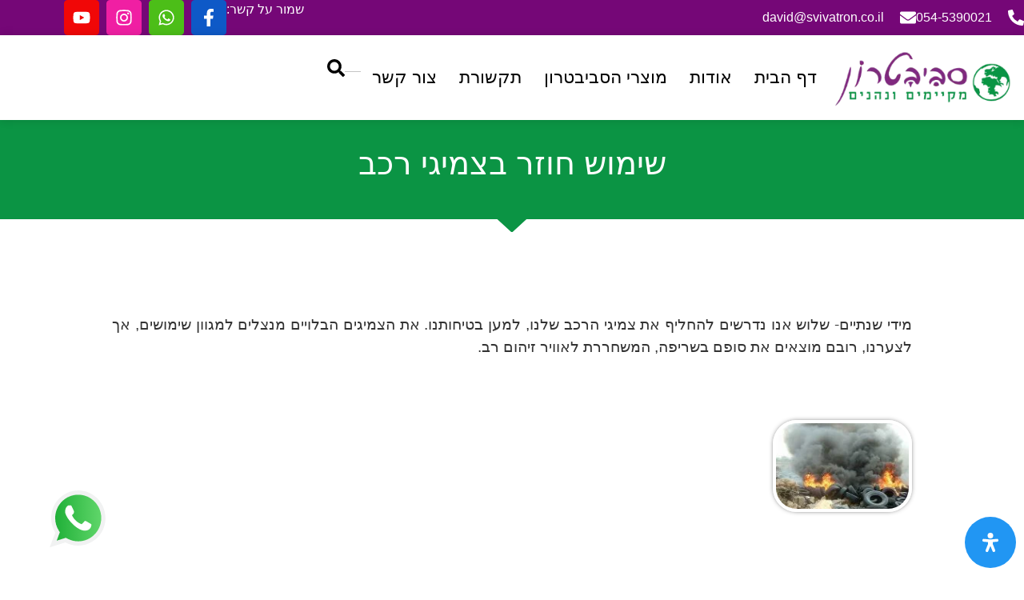

--- FILE ---
content_type: text/html; charset=UTF-8
request_url: https://www.svivatron.co.il/%D7%A9%D7%99%D7%9E%D7%95%D7%A9-%D7%97%D7%95%D7%96%D7%A8-%D7%91%D7%A6%D7%9E%D7%99%D7%92%D7%99-%D7%A8%D7%9B%D7%91/
body_size: 51402
content:
<!doctype html>
<html dir="rtl" lang="he-IL">
<head>
	<meta charset="UTF-8">
	<meta name="viewport" content="width=device-width, initial-scale=1">
	<link rel="profile" href="https://gmpg.org/xfn/11">
	<title>שימוש חוזר בצמיגי רכב &#8211; סביבטרון</title>
<meta name='robots' content='max-image-preview:large' />

<link rel="alternate" type="application/rss+xml" title="סביבטרון &laquo; פיד‏" href="https://www.svivatron.co.il/feed/" />
<link rel="alternate" type="application/rss+xml" title="סביבטרון &laquo; פיד תגובות‏" href="https://www.svivatron.co.il/comments/feed/" />
<link rel="alternate" title="oEmbed (JSON)" type="application/json+oembed" href="https://www.svivatron.co.il/wp-json/oembed/1.0/embed?url=https%3A%2F%2Fwww.svivatron.co.il%2F%25d7%25a9%25d7%2599%25d7%259e%25d7%2595%25d7%25a9-%25d7%2597%25d7%2595%25d7%2596%25d7%25a8-%25d7%2591%25d7%25a6%25d7%259e%25d7%2599%25d7%2592%25d7%2599-%25d7%25a8%25d7%259b%25d7%2591%2F" />
<link rel="alternate" title="oEmbed (XML)" type="text/xml+oembed" href="https://www.svivatron.co.il/wp-json/oembed/1.0/embed?url=https%3A%2F%2Fwww.svivatron.co.il%2F%25d7%25a9%25d7%2599%25d7%259e%25d7%2595%25d7%25a9-%25d7%2597%25d7%2595%25d7%2596%25d7%25a8-%25d7%2591%25d7%25a6%25d7%259e%25d7%2599%25d7%2592%25d7%2599-%25d7%25a8%25d7%259b%25d7%2591%2F&#038;format=xml" />
<style id='wp-img-auto-sizes-contain-inline-css'>
img:is([sizes=auto i],[sizes^="auto," i]){contain-intrinsic-size:3000px 1500px}
/*# sourceURL=wp-img-auto-sizes-contain-inline-css */
</style>
<style id='wp-emoji-styles-inline-css'>

	img.wp-smiley, img.emoji {
		display: inline !important;
		border: none !important;
		box-shadow: none !important;
		height: 1em !important;
		width: 1em !important;
		margin: 0 0.07em !important;
		vertical-align: -0.1em !important;
		background: none !important;
		padding: 0 !important;
	}
/*# sourceURL=wp-emoji-styles-inline-css */
</style>
<link rel='stylesheet' id='wp-block-library-rtl-css' href='https://www.svivatron.co.il/wp-includes/css/dist/block-library/style-rtl.min.css?ver=6.9' media='all' />
<link rel='stylesheet' id='jet-engine-frontend-css' href='https://www.svivatron.co.il/wp-content/plugins/jet-engine/assets/css/frontend.css?ver=3.8.2.1' media='all' />
<style id='global-styles-inline-css'>
:root{--wp--preset--aspect-ratio--square: 1;--wp--preset--aspect-ratio--4-3: 4/3;--wp--preset--aspect-ratio--3-4: 3/4;--wp--preset--aspect-ratio--3-2: 3/2;--wp--preset--aspect-ratio--2-3: 2/3;--wp--preset--aspect-ratio--16-9: 16/9;--wp--preset--aspect-ratio--9-16: 9/16;--wp--preset--color--black: #000000;--wp--preset--color--cyan-bluish-gray: #abb8c3;--wp--preset--color--white: #ffffff;--wp--preset--color--pale-pink: #f78da7;--wp--preset--color--vivid-red: #cf2e2e;--wp--preset--color--luminous-vivid-orange: #ff6900;--wp--preset--color--luminous-vivid-amber: #fcb900;--wp--preset--color--light-green-cyan: #7bdcb5;--wp--preset--color--vivid-green-cyan: #00d084;--wp--preset--color--pale-cyan-blue: #8ed1fc;--wp--preset--color--vivid-cyan-blue: #0693e3;--wp--preset--color--vivid-purple: #9b51e0;--wp--preset--gradient--vivid-cyan-blue-to-vivid-purple: linear-gradient(135deg,rgb(6,147,227) 0%,rgb(155,81,224) 100%);--wp--preset--gradient--light-green-cyan-to-vivid-green-cyan: linear-gradient(135deg,rgb(122,220,180) 0%,rgb(0,208,130) 100%);--wp--preset--gradient--luminous-vivid-amber-to-luminous-vivid-orange: linear-gradient(135deg,rgb(252,185,0) 0%,rgb(255,105,0) 100%);--wp--preset--gradient--luminous-vivid-orange-to-vivid-red: linear-gradient(135deg,rgb(255,105,0) 0%,rgb(207,46,46) 100%);--wp--preset--gradient--very-light-gray-to-cyan-bluish-gray: linear-gradient(135deg,rgb(238,238,238) 0%,rgb(169,184,195) 100%);--wp--preset--gradient--cool-to-warm-spectrum: linear-gradient(135deg,rgb(74,234,220) 0%,rgb(151,120,209) 20%,rgb(207,42,186) 40%,rgb(238,44,130) 60%,rgb(251,105,98) 80%,rgb(254,248,76) 100%);--wp--preset--gradient--blush-light-purple: linear-gradient(135deg,rgb(255,206,236) 0%,rgb(152,150,240) 100%);--wp--preset--gradient--blush-bordeaux: linear-gradient(135deg,rgb(254,205,165) 0%,rgb(254,45,45) 50%,rgb(107,0,62) 100%);--wp--preset--gradient--luminous-dusk: linear-gradient(135deg,rgb(255,203,112) 0%,rgb(199,81,192) 50%,rgb(65,88,208) 100%);--wp--preset--gradient--pale-ocean: linear-gradient(135deg,rgb(255,245,203) 0%,rgb(182,227,212) 50%,rgb(51,167,181) 100%);--wp--preset--gradient--electric-grass: linear-gradient(135deg,rgb(202,248,128) 0%,rgb(113,206,126) 100%);--wp--preset--gradient--midnight: linear-gradient(135deg,rgb(2,3,129) 0%,rgb(40,116,252) 100%);--wp--preset--font-size--small: 13px;--wp--preset--font-size--medium: 20px;--wp--preset--font-size--large: 36px;--wp--preset--font-size--x-large: 42px;--wp--preset--spacing--20: 0.44rem;--wp--preset--spacing--30: 0.67rem;--wp--preset--spacing--40: 1rem;--wp--preset--spacing--50: 1.5rem;--wp--preset--spacing--60: 2.25rem;--wp--preset--spacing--70: 3.38rem;--wp--preset--spacing--80: 5.06rem;--wp--preset--shadow--natural: 6px 6px 9px rgba(0, 0, 0, 0.2);--wp--preset--shadow--deep: 12px 12px 50px rgba(0, 0, 0, 0.4);--wp--preset--shadow--sharp: 6px 6px 0px rgba(0, 0, 0, 0.2);--wp--preset--shadow--outlined: 6px 6px 0px -3px rgb(255, 255, 255), 6px 6px rgb(0, 0, 0);--wp--preset--shadow--crisp: 6px 6px 0px rgb(0, 0, 0);}:root { --wp--style--global--content-size: 800px;--wp--style--global--wide-size: 1200px; }:where(body) { margin: 0; }.wp-site-blocks > .alignleft { float: left; margin-right: 2em; }.wp-site-blocks > .alignright { float: right; margin-left: 2em; }.wp-site-blocks > .aligncenter { justify-content: center; margin-left: auto; margin-right: auto; }:where(.wp-site-blocks) > * { margin-block-start: 24px; margin-block-end: 0; }:where(.wp-site-blocks) > :first-child { margin-block-start: 0; }:where(.wp-site-blocks) > :last-child { margin-block-end: 0; }:root { --wp--style--block-gap: 24px; }:root :where(.is-layout-flow) > :first-child{margin-block-start: 0;}:root :where(.is-layout-flow) > :last-child{margin-block-end: 0;}:root :where(.is-layout-flow) > *{margin-block-start: 24px;margin-block-end: 0;}:root :where(.is-layout-constrained) > :first-child{margin-block-start: 0;}:root :where(.is-layout-constrained) > :last-child{margin-block-end: 0;}:root :where(.is-layout-constrained) > *{margin-block-start: 24px;margin-block-end: 0;}:root :where(.is-layout-flex){gap: 24px;}:root :where(.is-layout-grid){gap: 24px;}.is-layout-flow > .alignleft{float: left;margin-inline-start: 0;margin-inline-end: 2em;}.is-layout-flow > .alignright{float: right;margin-inline-start: 2em;margin-inline-end: 0;}.is-layout-flow > .aligncenter{margin-left: auto !important;margin-right: auto !important;}.is-layout-constrained > .alignleft{float: left;margin-inline-start: 0;margin-inline-end: 2em;}.is-layout-constrained > .alignright{float: right;margin-inline-start: 2em;margin-inline-end: 0;}.is-layout-constrained > .aligncenter{margin-left: auto !important;margin-right: auto !important;}.is-layout-constrained > :where(:not(.alignleft):not(.alignright):not(.alignfull)){max-width: var(--wp--style--global--content-size);margin-left: auto !important;margin-right: auto !important;}.is-layout-constrained > .alignwide{max-width: var(--wp--style--global--wide-size);}body .is-layout-flex{display: flex;}.is-layout-flex{flex-wrap: wrap;align-items: center;}.is-layout-flex > :is(*, div){margin: 0;}body .is-layout-grid{display: grid;}.is-layout-grid > :is(*, div){margin: 0;}body{padding-top: 0px;padding-right: 0px;padding-bottom: 0px;padding-left: 0px;}a:where(:not(.wp-element-button)){text-decoration: underline;}:root :where(.wp-element-button, .wp-block-button__link){background-color: #32373c;border-width: 0;color: #fff;font-family: inherit;font-size: inherit;font-style: inherit;font-weight: inherit;letter-spacing: inherit;line-height: inherit;padding-top: calc(0.667em + 2px);padding-right: calc(1.333em + 2px);padding-bottom: calc(0.667em + 2px);padding-left: calc(1.333em + 2px);text-decoration: none;text-transform: inherit;}.has-black-color{color: var(--wp--preset--color--black) !important;}.has-cyan-bluish-gray-color{color: var(--wp--preset--color--cyan-bluish-gray) !important;}.has-white-color{color: var(--wp--preset--color--white) !important;}.has-pale-pink-color{color: var(--wp--preset--color--pale-pink) !important;}.has-vivid-red-color{color: var(--wp--preset--color--vivid-red) !important;}.has-luminous-vivid-orange-color{color: var(--wp--preset--color--luminous-vivid-orange) !important;}.has-luminous-vivid-amber-color{color: var(--wp--preset--color--luminous-vivid-amber) !important;}.has-light-green-cyan-color{color: var(--wp--preset--color--light-green-cyan) !important;}.has-vivid-green-cyan-color{color: var(--wp--preset--color--vivid-green-cyan) !important;}.has-pale-cyan-blue-color{color: var(--wp--preset--color--pale-cyan-blue) !important;}.has-vivid-cyan-blue-color{color: var(--wp--preset--color--vivid-cyan-blue) !important;}.has-vivid-purple-color{color: var(--wp--preset--color--vivid-purple) !important;}.has-black-background-color{background-color: var(--wp--preset--color--black) !important;}.has-cyan-bluish-gray-background-color{background-color: var(--wp--preset--color--cyan-bluish-gray) !important;}.has-white-background-color{background-color: var(--wp--preset--color--white) !important;}.has-pale-pink-background-color{background-color: var(--wp--preset--color--pale-pink) !important;}.has-vivid-red-background-color{background-color: var(--wp--preset--color--vivid-red) !important;}.has-luminous-vivid-orange-background-color{background-color: var(--wp--preset--color--luminous-vivid-orange) !important;}.has-luminous-vivid-amber-background-color{background-color: var(--wp--preset--color--luminous-vivid-amber) !important;}.has-light-green-cyan-background-color{background-color: var(--wp--preset--color--light-green-cyan) !important;}.has-vivid-green-cyan-background-color{background-color: var(--wp--preset--color--vivid-green-cyan) !important;}.has-pale-cyan-blue-background-color{background-color: var(--wp--preset--color--pale-cyan-blue) !important;}.has-vivid-cyan-blue-background-color{background-color: var(--wp--preset--color--vivid-cyan-blue) !important;}.has-vivid-purple-background-color{background-color: var(--wp--preset--color--vivid-purple) !important;}.has-black-border-color{border-color: var(--wp--preset--color--black) !important;}.has-cyan-bluish-gray-border-color{border-color: var(--wp--preset--color--cyan-bluish-gray) !important;}.has-white-border-color{border-color: var(--wp--preset--color--white) !important;}.has-pale-pink-border-color{border-color: var(--wp--preset--color--pale-pink) !important;}.has-vivid-red-border-color{border-color: var(--wp--preset--color--vivid-red) !important;}.has-luminous-vivid-orange-border-color{border-color: var(--wp--preset--color--luminous-vivid-orange) !important;}.has-luminous-vivid-amber-border-color{border-color: var(--wp--preset--color--luminous-vivid-amber) !important;}.has-light-green-cyan-border-color{border-color: var(--wp--preset--color--light-green-cyan) !important;}.has-vivid-green-cyan-border-color{border-color: var(--wp--preset--color--vivid-green-cyan) !important;}.has-pale-cyan-blue-border-color{border-color: var(--wp--preset--color--pale-cyan-blue) !important;}.has-vivid-cyan-blue-border-color{border-color: var(--wp--preset--color--vivid-cyan-blue) !important;}.has-vivid-purple-border-color{border-color: var(--wp--preset--color--vivid-purple) !important;}.has-vivid-cyan-blue-to-vivid-purple-gradient-background{background: var(--wp--preset--gradient--vivid-cyan-blue-to-vivid-purple) !important;}.has-light-green-cyan-to-vivid-green-cyan-gradient-background{background: var(--wp--preset--gradient--light-green-cyan-to-vivid-green-cyan) !important;}.has-luminous-vivid-amber-to-luminous-vivid-orange-gradient-background{background: var(--wp--preset--gradient--luminous-vivid-amber-to-luminous-vivid-orange) !important;}.has-luminous-vivid-orange-to-vivid-red-gradient-background{background: var(--wp--preset--gradient--luminous-vivid-orange-to-vivid-red) !important;}.has-very-light-gray-to-cyan-bluish-gray-gradient-background{background: var(--wp--preset--gradient--very-light-gray-to-cyan-bluish-gray) !important;}.has-cool-to-warm-spectrum-gradient-background{background: var(--wp--preset--gradient--cool-to-warm-spectrum) !important;}.has-blush-light-purple-gradient-background{background: var(--wp--preset--gradient--blush-light-purple) !important;}.has-blush-bordeaux-gradient-background{background: var(--wp--preset--gradient--blush-bordeaux) !important;}.has-luminous-dusk-gradient-background{background: var(--wp--preset--gradient--luminous-dusk) !important;}.has-pale-ocean-gradient-background{background: var(--wp--preset--gradient--pale-ocean) !important;}.has-electric-grass-gradient-background{background: var(--wp--preset--gradient--electric-grass) !important;}.has-midnight-gradient-background{background: var(--wp--preset--gradient--midnight) !important;}.has-small-font-size{font-size: var(--wp--preset--font-size--small) !important;}.has-medium-font-size{font-size: var(--wp--preset--font-size--medium) !important;}.has-large-font-size{font-size: var(--wp--preset--font-size--large) !important;}.has-x-large-font-size{font-size: var(--wp--preset--font-size--x-large) !important;}
:root :where(.wp-block-pullquote){font-size: 1.5em;line-height: 1.6;}
/*# sourceURL=global-styles-inline-css */
</style>
<link rel='stylesheet' id='mdp-readabler-css' href='https://www.svivatron.co.il/wp-content/plugins/readabler/css/readabler.min.css?ver=3.5.2' media='all' />
<style id='mdp-readabler-inline-css'>

		:root{
		
			--readabler-reading-mask: rgba(0, 0, 0, 0.7)
		
		}
		.mdp-readabler-tts {
		
			--readabler-tts-bg: transparent;
			--readabler-tts-color: transparent;
			
		}
        
        #mdp-readabler-popup-box{
        
            --readabler-overlay: #0253ee;
            
            --readabler-bg: #ffffff;
            --readabler-bg-dark: #16191b;
            --readabler-text: #333;
            --readabler-text-dark: #deeffd;
            --readabler-color: rgba(33, 150, 243, 1);
            --readabler-color-dark: rgba(33, 150, 243, 1);
            --readabler-color-transparent: rgba(33,150,243,0.2);
            --readabler-color-transparent-dark: rgba(33,150,243,0.2);
            --readabler-border-radius: 20px;
            --readabler-animate: 600ms;          
            
        }
        
        .mdp-readabler-trigger-button-box{
        
            --readabler-btn-margin: 10px;
            --readabler-btn-padding: 20px;
            --readabler-btn-radius: 50px;
            --readabler-btn-color: #ffffff;
            --readabler-btn-color-hover: rgba(33, 150, 243, 1);
            --readabler-btn-bg: rgba(33, 150, 243, 1);
            --readabler-btn-bg-hover: #ffffff;
            --readabler-btn-size: 24px;
            --readabler-btn-delay: 0s;
        
        }
		
	        #mdp-readabler-keyboard-box {
	        
	        	--readabler-keyboard-light-bg: #ececec;
	        	--readabler-keyboard-light-key-bg: #ffffff;
	        	--readabler-keyboard-light-key: #111111;	        	
	        	--readabler-keyboard-dark-bg: #000000CC;
	        	--readabler-keyboard-dark-key-bg: rgba( 0, 0, 0, .5 );
	        	--readabler-keyboard-dark-key: #ffffff;
	        
	        }	        
	        
/*# sourceURL=mdp-readabler-inline-css */
</style>
<link rel='stylesheet' id='hello-elementor-css' href='https://www.svivatron.co.il/wp-content/themes/hello-elementor/assets/css/reset.css?ver=3.4.5' media='all' />
<link rel='stylesheet' id='hello-elementor-theme-style-css' href='https://www.svivatron.co.il/wp-content/themes/hello-elementor/assets/css/theme.css?ver=3.4.5' media='all' />
<link rel='stylesheet' id='hello-elementor-header-footer-css' href='https://www.svivatron.co.il/wp-content/themes/hello-elementor/assets/css/header-footer.css?ver=3.4.5' media='all' />
<link rel='stylesheet' id='elementor-frontend-css' href='https://www.svivatron.co.il/wp-content/plugins/elementor/assets/css/frontend.min.css?ver=3.34.1' media='all' />
<link rel='stylesheet' id='elementor-post-1805-css' href='https://www.svivatron.co.il/wp-content/uploads/elementor/css/post-1805.css?ver=1768477237' media='all' />
<link rel='stylesheet' id='widget-icon-list-css' href='https://www.svivatron.co.il/wp-content/plugins/elementor/assets/css/widget-icon-list-rtl.min.css?ver=3.34.1' media='all' />
<link rel='stylesheet' id='widget-heading-css' href='https://www.svivatron.co.il/wp-content/plugins/elementor/assets/css/widget-heading-rtl.min.css?ver=3.34.1' media='all' />
<link rel='stylesheet' id='widget-social-icons-css' href='https://www.svivatron.co.il/wp-content/plugins/elementor/assets/css/widget-social-icons-rtl.min.css?ver=3.34.1' media='all' />
<link rel='stylesheet' id='e-apple-webkit-css' href='https://www.svivatron.co.il/wp-content/plugins/elementor/assets/css/conditionals/apple-webkit.min.css?ver=3.34.1' media='all' />
<link rel='stylesheet' id='widget-image-css' href='https://www.svivatron.co.il/wp-content/plugins/elementor/assets/css/widget-image-rtl.min.css?ver=3.34.1' media='all' />
<link rel='stylesheet' id='widget-nav-menu-css' href='https://www.svivatron.co.il/wp-content/plugins/elementor-pro/assets/css/widget-nav-menu-rtl.min.css?ver=3.34.0' media='all' />
<link rel='stylesheet' id='widget-divider-css' href='https://www.svivatron.co.il/wp-content/plugins/elementor/assets/css/widget-divider-rtl.min.css?ver=3.34.1' media='all' />
<link rel='stylesheet' id='e-animation-grow-css' href='https://www.svivatron.co.il/wp-content/plugins/elementor/assets/lib/animations/styles/e-animation-grow.min.css?ver=3.34.1' media='all' />
<link rel='stylesheet' id='e-sticky-css' href='https://www.svivatron.co.il/wp-content/plugins/elementor-pro/assets/css/modules/sticky.min.css?ver=3.34.0' media='all' />
<link rel='stylesheet' id='e-animation-shrink-css' href='https://www.svivatron.co.il/wp-content/plugins/elementor/assets/lib/animations/styles/e-animation-shrink.min.css?ver=3.34.1' media='all' />
<link rel='stylesheet' id='widget-icon-box-css' href='https://www.svivatron.co.il/wp-content/plugins/elementor/assets/css/widget-icon-box-rtl.min.css?ver=3.34.1' media='all' />
<link rel='stylesheet' id='e-shapes-css' href='https://www.svivatron.co.il/wp-content/plugins/elementor/assets/css/conditionals/shapes.min.css?ver=3.34.1' media='all' />
<link rel='stylesheet' id='widget-video-css' href='https://www.svivatron.co.il/wp-content/plugins/elementor/assets/css/widget-video-rtl.min.css?ver=3.34.1' media='all' />
<link rel='stylesheet' id='swiper-css' href='https://www.svivatron.co.il/wp-content/plugins/elementor/assets/lib/swiper/v8/css/swiper.min.css?ver=8.4.5' media='all' />
<link rel='stylesheet' id='e-swiper-css' href='https://www.svivatron.co.il/wp-content/plugins/elementor/assets/css/conditionals/e-swiper.min.css?ver=3.34.1' media='all' />
<link rel='stylesheet' id='e-animation-fadeInUp-css' href='https://www.svivatron.co.il/wp-content/plugins/elementor/assets/lib/animations/styles/fadeInUp.min.css?ver=3.34.1' media='all' />
<link rel='stylesheet' id='e-animation-fadeIn-css' href='https://www.svivatron.co.il/wp-content/plugins/elementor/assets/lib/animations/styles/fadeIn.min.css?ver=3.34.1' media='all' />
<link rel='stylesheet' id='widget-gallery-css' href='https://www.svivatron.co.il/wp-content/plugins/elementor-pro/assets/css/widget-gallery-rtl.min.css?ver=3.34.0' media='all' />
<link rel='stylesheet' id='elementor-gallery-css' href='https://www.svivatron.co.il/wp-content/plugins/elementor/assets/lib/e-gallery/css/e-gallery.min.css?ver=1.2.0' media='all' />
<link rel='stylesheet' id='e-transitions-css' href='https://www.svivatron.co.il/wp-content/plugins/elementor-pro/assets/css/conditionals/transitions.min.css?ver=3.34.0' media='all' />
<link rel='stylesheet' id='widget-form-css' href='https://www.svivatron.co.il/wp-content/plugins/elementor-pro/assets/css/widget-form-rtl.min.css?ver=3.34.0' media='all' />
<link rel='stylesheet' id='jet-tabs-frontend-css' href='https://www.svivatron.co.il/wp-content/plugins/jet-tabs/assets/css/jet-tabs-frontend.css?ver=2.2.13' media='all' />
<link rel='stylesheet' id='font-awesome-5-all-css' href='https://www.svivatron.co.il/wp-content/plugins/elementor/assets/lib/font-awesome/css/all.min.css?ver=3.34.1' media='all' />
<link rel='stylesheet' id='font-awesome-4-shim-css' href='https://www.svivatron.co.il/wp-content/plugins/elementor/assets/lib/font-awesome/css/v4-shims.min.css?ver=3.34.1' media='all' />
<link rel='stylesheet' id='elementor-post-2456-css' href='https://www.svivatron.co.il/wp-content/uploads/elementor/css/post-2456.css?ver=1768477237' media='all' />
<link rel='stylesheet' id='elementor-post-2589-css' href='https://www.svivatron.co.il/wp-content/uploads/elementor/css/post-2589.css?ver=1768477237' media='all' />
<link rel='stylesheet' id='elementor-post-3075-css' href='https://www.svivatron.co.il/wp-content/uploads/elementor/css/post-3075.css?ver=1768477340' media='all' />
<link rel='stylesheet' id='elementor-post-3841-css' href='https://www.svivatron.co.il/wp-content/uploads/elementor/css/post-3841.css?ver=1768477340' media='all' />
<link rel='stylesheet' id='elementor-gf-local-assistant-css' href='https://www.svivatron.co.il/wp-content/uploads/elementor/google-fonts/css/assistant.css?ver=1742248457' media='all' />
<script src="https://www.svivatron.co.il/wp-includes/js/jquery/jquery.min.js?ver=3.7.1" id="jquery-core-js"></script>
<script src="https://www.svivatron.co.il/wp-includes/js/jquery/jquery-migrate.min.js?ver=3.4.1" id="jquery-migrate-js"></script>
<script src="https://www.svivatron.co.il/wp-content/plugins/elementor/assets/lib/font-awesome/js/v4-shims.min.js?ver=3.34.1" id="font-awesome-4-shim-js"></script>
<link rel="https://api.w.org/" href="https://www.svivatron.co.il/wp-json/" /><link rel="alternate" title="JSON" type="application/json" href="https://www.svivatron.co.il/wp-json/wp/v2/posts/665" /><link rel="EditURI" type="application/rsd+xml" title="RSD" href="https://www.svivatron.co.il/xmlrpc.php?rsd" />
<meta name="generator" content="WordPress 6.9" />
<link rel="canonical" href="https://www.svivatron.co.il/%d7%a9%d7%99%d7%9e%d7%95%d7%a9-%d7%97%d7%95%d7%96%d7%a8-%d7%91%d7%a6%d7%9e%d7%99%d7%92%d7%99-%d7%a8%d7%9b%d7%91/" />
<link rel='shortlink' href='https://www.svivatron.co.il/?p=665' />
<meta name="generator" content="Elementor 3.34.1; features: e_font_icon_svg, additional_custom_breakpoints; settings: css_print_method-external, google_font-enabled, font_display-auto">
			<style>
				.e-con.e-parent:nth-of-type(n+4):not(.e-lazyloaded):not(.e-no-lazyload),
				.e-con.e-parent:nth-of-type(n+4):not(.e-lazyloaded):not(.e-no-lazyload) * {
					background-image: none !important;
				}
				@media screen and (max-height: 1024px) {
					.e-con.e-parent:nth-of-type(n+3):not(.e-lazyloaded):not(.e-no-lazyload),
					.e-con.e-parent:nth-of-type(n+3):not(.e-lazyloaded):not(.e-no-lazyload) * {
						background-image: none !important;
					}
				}
				@media screen and (max-height: 640px) {
					.e-con.e-parent:nth-of-type(n+2):not(.e-lazyloaded):not(.e-no-lazyload),
					.e-con.e-parent:nth-of-type(n+2):not(.e-lazyloaded):not(.e-no-lazyload) * {
						background-image: none !important;
					}
				}
			</style>
			<style id='wpcb-styles-header'>
@charset "UTF-8";
body {
  font-family: var(--e-global-typography-7c95c1e-font-family), Sans-serif;
}
body ul {
  font-size: 1.2rem;
}
body :not(footer) ul {
  margin-right: -20px;
}
body :not(footer) p {
  font-size: 1.2rem;
  margin: 5px 0;
}
body a {
  color: var(--e-global-color-secondary);
}
.elementor-widget-breadcrumbs span:last-child {
  font-weight: 200;
}
.elementor-widget-breadcrumbs a {
  font-weight: 500;
}
.elementor-widget-breadcrumbs a:hover {
  border-bottom: 1px solid white;
}
.elementor-location-header {
  position: relative;
  z-index: 101;
}
.elementor-location-footer .footer-top-info .info-data .elementor-icon-box-wrapper {
  flex-direction: row;
}
.elementor-location-footer .footer-top-info .info-data .elementor-icon-box-wrapper h3 {
  margin-top: 0;
}
.elementor-location-footer .footer-top-info .info-data .elementor-icon-box-wrapper .elementor-icon-box-icon {
  margin-left: 20px;
  padding-top: 6px;
}
.elementor-location-footer .footer-top-info .info-data .elementor-icon-box-wrapper .elementor-icon-box-icon .elementor-icon {
  font-size: 35px;
}
.elementor-location-footer .footer-top-info .info-data.address .elementor-icon-box-icon {
  margin-left: 10px;
}
.green-buttons, .svivatron-posts-slider .elementor-swiper-button, .svivatron-testimonials .elementor-swiper-button {
  background-color: var(--e-global-color-secondary);
  width: 50px;
  height: 50px;
  display: flex;
  justify-content: center;
  align-items: center;
  border-radius: 50%;
}
.green-buttons svg, .svivatron-posts-slider .elementor-swiper-button svg, .svivatron-testimonials .elementor-swiper-button svg {
  fill: white !important;
  font-size: 24px;
}
.svivatron-posts-slider .elementor-swiper-button {
  bottom: -120px;
  top: auto !important;
}
.svivatron-posts-slider .elementor-swiper-button-next svg {
  margin-left: 2px;
}
.svivatron-posts-slider .elementor-swiper-button-prev svg {
  margin-right: 2px;
}
.svivatron-posts-slider a img.attachment-medium_large.size-medium_large {
  height: 300px;
  width: 100%;
  object-fit: cover;
}
.svivatron-posts-slider a:hover .elementor-heading-title {
  color: var(--e-global-color-secondary) !important;
}
.svivatron-posts-slider .elementor-swiper-button.elementor-swiper-button-next {
  right: calc(50% - 60px);
  left: auto;
}
.svivatron-posts-slider .elementor-swiper-button.elementor-swiper-button-prev {
  left: calc(50% - 60px);
  right: auto;
}
.svivatron-testimonials .swiper-slide .elementor-testimonial {
  flex-direction: row-reverse;
  margin-left: 0;
}
@media (max-width: 1024px) {
  .svivatron-testimonials .swiper-slide .elementor-testimonial {
    display: flex;
    flex-direction: column;
    text-align: center;
    gap: 30px;
  }
}
@media (max-width: 1024px) {
  .svivatron-testimonials .swiper-slide .elementor-testimonial .elementor-testimonial__footer {
    padding-left: 0 !important;
  }
}
.svivatron-testimonials .elementor-swiper-button {
  z-index: 100 !important;
}
.svivatron-testimonials .elementor-swiper-button.elementor-swiper-button-prev {
  right: -30px !important;
}
@media (max-width: 1024px) {
  .svivatron-testimonials .elementor-swiper-button.elementor-swiper-button-prev {
    right: 30px !important;
    bottom: -40px !important;
    top: auto !important;
  }
}
.svivatron-testimonials .elementor-swiper-button.elementor-swiper-button-next {
  left: -30px !important;
}
@media (max-width: 1024px) {
  .svivatron-testimonials .elementor-swiper-button.elementor-swiper-button-next {
    left: 30px !important;
    bottom: -40px !important;
    top: auto !important;
  }
}
.svivatron-gallery .svivatron-gallery-title:after {
  content: "";
  width: 50px;
}
@media (max-width: 767px) {
  .svivatron-gallery .svivatron-tabs-gallery.e-n-tabs-mobile .e-n-tab-title {
    background-color: var(--e-global-color-secondary) !important;
    color: white;
    font-weight: bold;
    border-radius: 20px;
  }
  .svivatron-gallery .svivatron-tabs-gallery.e-n-tabs-mobile .e-n-tab-title .e-n-tab-title-text {
    font-size: 1.4rem !important;
  }
  .svivatron-gallery .svivatron-tabs-gallery.e-n-tabs-mobile .e-n-tab-title.e-active {
    background-color: var(--e-global-color-primary) !important;
  }
  .svivatron-gallery .svivatron-tabs-gallery.e-n-tabs-mobile .e-n-tab-title.e-active:after {
    content: "";
    position: absolute;
    bottom: -14px;
    width: 0;
    height: 0;
    border-left: 14px solid transparent;
    border-right: 14px solid transparent;
    border-top: 14px solid var(--e-global-color-primary);
  }
}
.svivatron-gallery .svivatron-tabs-gallery .e-n-tabs {
  overflow: hidden;
}
.svivatron-gallery .svivatron-tabs-gallery .e-n-tabs-heading .e-n-tab-title {
  justify-content: start;
  position: relative;
  padding: 0;
  background: none;
}
.svivatron-gallery .svivatron-tabs-gallery .e-n-tabs-heading .e-n-tab-title .e-n-tab-title-text {
  font-size: 1.2rem;
  font-weight: 400;
  color: var(--e-global-color-text);
  margin-right: 20px;
}
.svivatron-gallery .svivatron-tabs-gallery .e-n-tabs-heading .e-n-tab-title .e-n-tab-title-text:before {
  content: "-";
  position: absolute;
  right: 0;
}
.svivatron-gallery .svivatron-tabs-gallery .e-n-tabs-heading .e-n-tab-title.e-active .e-n-tab-title-text {
  font-weight: bold;
  color: var(--e-global-color-secondary);
}
.svivatron-gallery .svivatron-tabs-gallery .e-n-tabs-heading .e-n-tab-title.e-active .e-n-tab-title-text:before {
  color: var(--e-global-color-primary);
  font-weight: 900;
}
.svivatron-gallery .svivatron-tabs-gallery .elementor-posts-container {
  gap: 16px;
  padding: 10px;
}
.svivatron-gallery .svivatron-tabs-gallery .elementor-posts-container article {
  overflow: inherit;
}
.svivatron-gallery .svivatron-tabs-gallery .elementor-posts-container article a {
  border-radius: 30px;
  overflow: hidden;
}
.svivatron-gallery .svivatron-tabs-gallery .elementor-posts-container article a:focus-visible {
  outline: 2px dashed;
  outline-offset: 2px;
}
@media (max-width: 600px) {
  .svivatron-hero-slider .swiper-slide-contents .elementor-button {
    font-size: 1.2rem !important;
  }
}
.svivatron-menu .elementor-nav-menu a {
  justify-content: space-between;
}
@media (max-width: 767px) {
  .svivatron-menu .elementor-nav-menu a.elementor-item-active .sub-arrow svg, .svivatron-menu .elementor-nav-menu a.highlighted .sub-arrow svg {
    fill: white;
    opacity: 0.9;
  }
}
.svivatron-management-team .person img {
  width: 300px;
  height: 300px;
  border-radius: 50%;
  object-fit: cover;
  border: 4px solid transparent;
}
.svivatron-management-team .person img:hover {
  border-color: var(--e-global-color-primary);
}
body.archive article:hover .elementor-post__card {
  border-width: 2px !important;
  border-color: var(--e-global-color-secondary) !important;
}
body.archive .e-loop-item a.svivatron-article-item {
  color: var(--e-global-color-text);
}
body.archive .e-loop-item a.svivatron-article-item:hover .elementor-heading-title {
  color: var(--e-global-color-primary);
}
.elementor-search-form--full-screen {
  background: rgba(255, 255, 255, 0.9) !important;
  backdrop-filter: blur(6px);
}
.elementor-search-form--full-screen input.elementor-search-form__input {
  width: 500px !important;
  background: var(--e-global-color-secondary) !important;
  color: white !important;
  font-family: var(--e-global-typography-7c95c1e-font-family), Sans-serif;
  padding: 0 10px 10px !important;
  line-height: 2 !important;
}
@media (max-width: 767px) {
  .elementor-search-form--full-screen input.elementor-search-form__input {
    line-height: 0 !important;
    font-size: 2rem !important;
  }
}
.elementor-search-form--full-screen .dialog-lightbox-close-button.dialog-close-button {
  top: 30px;
  left: 30px;
}
.elementor-search-form--full-screen .dialog-lightbox-close-button.dialog-close-button svg {
  font-size: 40px;
  fill: black;
}
.svivatron-search-popup .dialog-message.dialog-lightbox-message {
  overflow: hidden;
  padding: 0;
  background: white;
}
.custom-loop-item {
  border: 2px solid var(--e-global-color-aeb0bd3);
  border-radius: 10px;
  overflow: hidden;
}
.custom-loop-item:hover {
  border-color: var(--e-global-color-secondary);
}
.svivatron-tags .elementor-icon-list-text {
  display: flex !important;
  flex-direction: row;
  flex-wrap: wrap;
}
.svivatron-tags .elementor-icon-list-text a {
  width: auto !important;
  color: white !important;
  background: var(--e-global-color-secondary);
  border-radius: 50px;
  padding: 10px 20px;
  margin: 10px;
}
.svivatron-tags .elementor-icon-list-text:not(:empty):before {
  content: "תגיות";
  font-family: "Assistant", Sans-serif;
  font-size: 24px;
  font-weight: 700;
  position: absolute;
  top: -40px;
  right: 20px;
}
.svivatron-gallery-wrapper .svivatron-post-gallery a.e-gallery-item.elementor-gallery-item.elementor-animated-content {
  border-radius: 10px;
}
.svivatron-accordion-wrapper img, .svivatron-tabs-wrapper img {
  border: solid white 2px;
  border-radius: 30px;
  box-shadow: 0 0 6px -2px;
  margin: 1em 0 2em;
}
.svivatron-accordion-wrapper .svivatron-accordion .jet-accordion, .svivatron-accordion-wrapper .svivatron-accordion .jet-tabs, .svivatron-accordion-wrapper .svivatron-tabs .jet-accordion, .svivatron-accordion-wrapper .svivatron-tabs .jet-tabs, .svivatron-tabs-wrapper .svivatron-accordion .jet-accordion, .svivatron-tabs-wrapper .svivatron-accordion .jet-tabs, .svivatron-tabs-wrapper .svivatron-tabs .jet-accordion, .svivatron-tabs-wrapper .svivatron-tabs .jet-tabs {
  overflow: hidden;
}
.svivatron-accordion-wrapper .svivatron-accordion:empty, .svivatron-accordion-wrapper .svivatron-tabs:empty, .svivatron-tabs-wrapper .svivatron-accordion:empty, .svivatron-tabs-wrapper .svivatron-tabs:empty {
  display: none;
}
.svivatron-accordion-wrapper .jet-tabs__control.active-tab, .svivatron-tabs-wrapper .jet-tabs__control.active-tab {
  background: var(--e-global-color-secondary);
}
.svivatron-accordion-wrapper .jet-tabs__control.active-tab .jet-tabs__label-text, .svivatron-tabs-wrapper .jet-tabs__control.active-tab .jet-tabs__label-text {
  color: white !important;
}
.elementor-widget-archive-posts > .elementor-widget-container > .elementor-button-wrapper .e-load-more-spinner {
  right: auto !important;
  left: 50%;
}
.elementor-field-type-tel input {
  text-align: right;
}

.elementor-lightbox .elementor-swiper-button-next {
  left: 0;
  right: auto !important;
}
.elementor-lightbox .elementor-swiper-button-prev {
  left: auto;
  right: 0;
}
.elementor-lightbox .e-font-icon-svg {
  -webkit-transform: scaleX(-1);
  transform: scaleX(-1);
}

body.rtl #mdp-readabler-popup-header h3 {
  font-size: 2rem !important;
}
body.rtl .mdp-readabler-switch-box {
  display: flex;
  margin-left: 20px;
}
body.rtl #mdp-readabler-popup .mdp-readabler-subheader h4 {
  font-weight: bold;
  padding: 18px 0;
}
body.rtl #mdp-readabler-popup #mdp-readabler-popup-footer button {
  text-align: center;
}
body.rtl #mdp-readabler-popup #mdp-readabler-popup-footer {
  row-gap: 24px;
}
body.rtl #mdp-readabler-online-dictionary-box #mdp-readabler-online-dictionary-search-close {
  right: auto;
  left: 90px;
}

.single-post .elementor-widget-container h2 {
  font-size: 1.6rem !important;
  font-weight: bold;
  margin-top: 4rem;
  margin-bottom: 0rem;
}
.single-post h3 {
  font-size: 1.3rem !important;
  font-weight: bold;
  margin-top: 2rem;
  margin-bottom: 0rem;
}
.single-post .jet-listing-dynamic-field {
  justify-content: center;
}
.single-post hr.wp-block-separator {
  margin: 4rem 0;
}
.single-post main > .e-con-inner {
  max-width: 1000px;
  display: flex;
  align-items: center;
  width: 100%;
}
.single-post main > .e-con-inner .elementor-widget-container {
  align-items: start;
}
.single-post main > .e-con-inner .svivatron-video-wrapper .elementor-widget-jet-listing-dynamic-field .jet-listing-dynamic-field__inline-wrap {
  width: 100%;
}
.single-post main > .e-con-inner .svivatron-content-wrapper .jet-listing-dynamic-field__inline-wrap {
  width: 100% !important;
}
.single-post main > .e-con-inner .svivatron-content-wrapper img {
  margin-top: 4em;
  margin-bottom: 4em;
  border: 4px solid white;
  border-radius: 30px;
  box-shadow: 0 0 6px -2px;
}
.single-post main > .e-con-inner .svivatron-content-wrapper figure {
  width: 100% !important;
  display: flex;
  flex-direction: column;
  border-radius: 30px;
  overflow: hidden;
}
.single-post main > .e-con-inner .svivatron-content-wrapper figure.is-type-video {
  margin-top: 2rem;
}
.single-post main > .e-con-inner .svivatron-content-wrapper figure.wp-caption img {
  margin-right: 0;
  margin-left: 0;
}
.single-post main > .e-con-inner .svivatron-content-wrapper figure.wp-caption.alignnone {
  text-align: justify;
}
.single-post main > .e-con-inner .svivatron-content-wrapper figure.wp-caption.aligncenter {
  align-items: center;
}
.single-post main > .e-con-inner .svivatron-content-wrapper figure img {
  margin-bottom: 1em;
}
.single-post main > .e-con-inner .svivatron-content-wrapper a {
  color: var(--e-global-color-secondary);
}
.single-post main > .e-con-inner .svivatron-content-wrapper .jet-listing-dynamic-field__content p:first-child img {
  margin-top: 0;
}
.single-post main > .e-con-inner .svivatron-content-wrapper .jet-listing-dynamic-field__content figure figcaption {
  text-align: center;
}
.single-post .second-part-wrapper > .e-con-inner {
  max-width: 1000px;
  display: flex;
  align-items: center;
  width: 100%;
}
@media (max-width: 767px) {
  .single-post .svivatron-additional-posts-wrapper .svivatron-additional-posts .jet-listing-grid__items .post-item .e-con-inner {
    display: block;
  }
}
.single-post .svivatron-additional-posts-wrapper .svivatron-additional-posts .jet-listing-grid__items .post-item-title {
  color: black;
}
.single-post .svivatron-additional-posts-wrapper .svivatron-additional-posts .jet-listing-grid__items .post-item:hover .post-item-title {
  color: var(--e-global-color-secondary);
}
.single-post .svivatron-additional-posts-wrapper .svivatron-additional-posts .jet-listing-grid__items .post-item img {
  width: 100%;
  height: 240px;
}
.single-post footer.elementor-slideshow__footer.elementor-lightbox-prevent-close {
  text-align: center;
}
</style><script type="text/javascript">
// Paste your JS code here, don't include script tags

document.addEventListener("DOMContentLoaded", () => {
    const galleries = document.querySelectorAll(".elementor-portfolio-item a");
    galleries.forEach(element => element.target = '_parent');
});</script><link rel="icon" href="https://www.svivatron.co.il/wp-content/uploads/2017/02/cropped-logo-savivatron-2-32x32.png" sizes="32x32" />
<link rel="icon" href="https://www.svivatron.co.il/wp-content/uploads/2017/02/cropped-logo-savivatron-2-192x192.png" sizes="192x192" />
<link rel="apple-touch-icon" href="https://www.svivatron.co.il/wp-content/uploads/2017/02/cropped-logo-savivatron-2-180x180.png" />
<meta name="msapplication-TileImage" content="https://www.svivatron.co.il/wp-content/uploads/2017/02/cropped-logo-savivatron-2-270x270.png" />
<meta name="generator" content="WP Rocket 3.20.3" data-wpr-features="wpr_preload_links wpr_desktop" /></head>
<body class="rtl wp-singular post-template-default single single-post postid-665 single-format-standard wp-custom-logo wp-embed-responsive wp-theme-hello-elementor eio-default hello-elementor-default elementor-default elementor-kit-1805 elementor-page-3075">


<a class="skip-link screen-reader-text" href="#content">דלג לתוכן</a>

		<header data-rocket-location-hash="545ea61bdee4b5053a60998814f98f27" data-elementor-type="header" data-elementor-id="2456" class="elementor elementor-2456 elementor-location-header" data-elementor-post-type="elementor_library">
			<div class="elementor-element elementor-element-1808546 top-header elementor-hidden-mobile e-flex e-con-boxed e-con e-parent" data-id="1808546" data-element_type="container" data-settings="{&quot;background_background&quot;:&quot;classic&quot;,&quot;jet_parallax_layout_list&quot;:[]}">
					<div data-rocket-location-hash="da3b654b339ed49f0234db69a353a170" class="e-con-inner">
				<div class="elementor-element elementor-element-f446b96 elementor-icon-list--layout-inline elementor-list-item-link-full_width elementor-widget elementor-widget-icon-list" data-id="f446b96" data-element_type="widget" data-widget_type="icon-list.default">
				<div class="elementor-widget-container">
							<ul class="elementor-icon-list-items elementor-inline-items">
							<li class="elementor-icon-list-item elementor-inline-item">
											<a href="tel:%20+972545390021" target="_blank">

												<span class="elementor-icon-list-icon">
							<svg aria-hidden="true" class="e-font-icon-svg e-fas-phone-alt" viewBox="0 0 512 512" xmlns="http://www.w3.org/2000/svg"><path d="M497.39 361.8l-112-48a24 24 0 0 0-28 6.9l-49.6 60.6A370.66 370.66 0 0 1 130.6 204.11l60.6-49.6a23.94 23.94 0 0 0 6.9-28l-48-112A24.16 24.16 0 0 0 122.6.61l-104 24A24 24 0 0 0 0 48c0 256.5 207.9 464 464 464a24 24 0 0 0 23.4-18.6l24-104a24.29 24.29 0 0 0-14.01-27.6z"></path></svg>						</span>
										<span class="elementor-icon-list-text">054-5390021</span>
											</a>
									</li>
								<li class="elementor-icon-list-item elementor-inline-item">
											<a href="mailto:%20david@svivatron.co.il" target="_blank">

												<span class="elementor-icon-list-icon">
							<svg aria-hidden="true" class="e-font-icon-svg e-fas-envelope" viewBox="0 0 512 512" xmlns="http://www.w3.org/2000/svg"><path d="M502.3 190.8c3.9-3.1 9.7-.2 9.7 4.7V400c0 26.5-21.5 48-48 48H48c-26.5 0-48-21.5-48-48V195.6c0-5 5.7-7.8 9.7-4.7 22.4 17.4 52.1 39.5 154.1 113.6 21.1 15.4 56.7 47.8 92.2 47.6 35.7.3 72-32.8 92.3-47.6 102-74.1 131.6-96.3 154-113.7zM256 320c23.2.4 56.6-29.2 73.4-41.4 132.7-96.3 142.8-104.7 173.4-128.7 5.8-4.5 9.2-11.5 9.2-18.9v-19c0-26.5-21.5-48-48-48H48C21.5 64 0 85.5 0 112v19c0 7.4 3.4 14.3 9.2 18.9 30.6 23.9 40.7 32.4 173.4 128.7 16.8 12.2 50.2 41.8 73.4 41.4z"></path></svg>						</span>
										<span class="elementor-icon-list-text">david@svivatron.co.il</span>
											</a>
									</li>
						</ul>
						</div>
				</div>
		<div class="elementor-element elementor-element-9a2662f e-con-full e-flex e-con e-child" data-id="9a2662f" data-element_type="container" data-settings="{&quot;jet_parallax_layout_list&quot;:[]}">
				<div class="elementor-element elementor-element-aa749e0 elementor-widget elementor-widget-heading" data-id="aa749e0" data-element_type="widget" data-widget_type="heading.default">
				<div class="elementor-widget-container">
					<span class="elementor-heading-title elementor-size-default">שמור על קשר:</span>				</div>
				</div>
				<div class="elementor-element elementor-element-9469401 e-grid-align-left elementor-shape-rounded elementor-grid-0 elementor-widget elementor-widget-social-icons" data-id="9469401" data-element_type="widget" data-widget_type="social-icons.default">
				<div class="elementor-widget-container">
							<div class="elementor-social-icons-wrapper elementor-grid" role="list">
							<span class="elementor-grid-item" role="listitem">
					<a class="elementor-icon elementor-social-icon elementor-social-icon-facebook-f elementor-repeater-item-126aaed" href="https://www.facebook.com/SvivatronTheatre" target="_blank">
						<span class="elementor-screen-only">Facebook-f</span>
						<svg aria-hidden="true" class="e-font-icon-svg e-fab-facebook-f" viewBox="0 0 320 512" xmlns="http://www.w3.org/2000/svg"><path d="M279.14 288l14.22-92.66h-88.91v-60.13c0-25.35 12.42-50.06 52.24-50.06h40.42V6.26S260.43 0 225.36 0c-73.22 0-121.08 44.38-121.08 124.72v70.62H22.89V288h81.39v224h100.17V288z"></path></svg>					</a>
				</span>
							<span class="elementor-grid-item" role="listitem">
					<a class="elementor-icon elementor-social-icon elementor-social-icon-whatsapp elementor-repeater-item-11901d2" href="https://api.whatsapp.com/send/?phone=972545390021" target="_blank">
						<span class="elementor-screen-only">Whatsapp</span>
						<svg aria-hidden="true" class="e-font-icon-svg e-fab-whatsapp" viewBox="0 0 448 512" xmlns="http://www.w3.org/2000/svg"><path d="M380.9 97.1C339 55.1 283.2 32 223.9 32c-122.4 0-222 99.6-222 222 0 39.1 10.2 77.3 29.6 111L0 480l117.7-30.9c32.4 17.7 68.9 27 106.1 27h.1c122.3 0 224.1-99.6 224.1-222 0-59.3-25.2-115-67.1-157zm-157 341.6c-33.2 0-65.7-8.9-94-25.7l-6.7-4-69.8 18.3L72 359.2l-4.4-7c-18.5-29.4-28.2-63.3-28.2-98.2 0-101.7 82.8-184.5 184.6-184.5 49.3 0 95.6 19.2 130.4 54.1 34.8 34.9 56.2 81.2 56.1 130.5 0 101.8-84.9 184.6-186.6 184.6zm101.2-138.2c-5.5-2.8-32.8-16.2-37.9-18-5.1-1.9-8.8-2.8-12.5 2.8-3.7 5.6-14.3 18-17.6 21.8-3.2 3.7-6.5 4.2-12 1.4-32.6-16.3-54-29.1-75.5-66-5.7-9.8 5.7-9.1 16.3-30.3 1.8-3.7.9-6.9-.5-9.7-1.4-2.8-12.5-30.1-17.1-41.2-4.5-10.8-9.1-9.3-12.5-9.5-3.2-.2-6.9-.2-10.6-.2-3.7 0-9.7 1.4-14.8 6.9-5.1 5.6-19.4 19-19.4 46.3 0 27.3 19.9 53.7 22.6 57.4 2.8 3.7 39.1 59.7 94.8 83.8 35.2 15.2 49 16.5 66.6 13.9 10.7-1.6 32.8-13.4 37.4-26.4 4.6-13 4.6-24.1 3.2-26.4-1.3-2.5-5-3.9-10.5-6.6z"></path></svg>					</a>
				</span>
							<span class="elementor-grid-item" role="listitem">
					<a class="elementor-icon elementor-social-icon elementor-social-icon-instagram elementor-repeater-item-cb635d9" href="https://www.instagram.com/svivatron/" target="_blank">
						<span class="elementor-screen-only">Instagram</span>
						<svg aria-hidden="true" class="e-font-icon-svg e-fab-instagram" viewBox="0 0 448 512" xmlns="http://www.w3.org/2000/svg"><path d="M224.1 141c-63.6 0-114.9 51.3-114.9 114.9s51.3 114.9 114.9 114.9S339 319.5 339 255.9 287.7 141 224.1 141zm0 189.6c-41.1 0-74.7-33.5-74.7-74.7s33.5-74.7 74.7-74.7 74.7 33.5 74.7 74.7-33.6 74.7-74.7 74.7zm146.4-194.3c0 14.9-12 26.8-26.8 26.8-14.9 0-26.8-12-26.8-26.8s12-26.8 26.8-26.8 26.8 12 26.8 26.8zm76.1 27.2c-1.7-35.9-9.9-67.7-36.2-93.9-26.2-26.2-58-34.4-93.9-36.2-37-2.1-147.9-2.1-184.9 0-35.8 1.7-67.6 9.9-93.9 36.1s-34.4 58-36.2 93.9c-2.1 37-2.1 147.9 0 184.9 1.7 35.9 9.9 67.7 36.2 93.9s58 34.4 93.9 36.2c37 2.1 147.9 2.1 184.9 0 35.9-1.7 67.7-9.9 93.9-36.2 26.2-26.2 34.4-58 36.2-93.9 2.1-37 2.1-147.8 0-184.8zM398.8 388c-7.8 19.6-22.9 34.7-42.6 42.6-29.5 11.7-99.5 9-132.1 9s-102.7 2.6-132.1-9c-19.6-7.8-34.7-22.9-42.6-42.6-11.7-29.5-9-99.5-9-132.1s-2.6-102.7 9-132.1c7.8-19.6 22.9-34.7 42.6-42.6 29.5-11.7 99.5-9 132.1-9s102.7-2.6 132.1 9c19.6 7.8 34.7 22.9 42.6 42.6 11.7 29.5 9 99.5 9 132.1s2.7 102.7-9 132.1z"></path></svg>					</a>
				</span>
							<span class="elementor-grid-item" role="listitem">
					<a class="elementor-icon elementor-social-icon elementor-social-icon-youtube elementor-repeater-item-2504aef" href="https://www.youtube.com/channel/UC-HV9gw-MWvDUcHzJgcBx7Q" target="_blank">
						<span class="elementor-screen-only">Youtube</span>
						<svg aria-hidden="true" class="e-font-icon-svg e-fab-youtube" viewBox="0 0 576 512" xmlns="http://www.w3.org/2000/svg"><path d="M549.655 124.083c-6.281-23.65-24.787-42.276-48.284-48.597C458.781 64 288 64 288 64S117.22 64 74.629 75.486c-23.497 6.322-42.003 24.947-48.284 48.597-11.412 42.867-11.412 132.305-11.412 132.305s0 89.438 11.412 132.305c6.281 23.65 24.787 41.5 48.284 47.821C117.22 448 288 448 288 448s170.78 0 213.371-11.486c23.497-6.321 42.003-24.171 48.284-47.821 11.412-42.867 11.412-132.305 11.412-132.305s0-89.438-11.412-132.305zm-317.51 213.508V175.185l142.739 81.205-142.739 81.201z"></path></svg>					</a>
				</span>
					</div>
						</div>
				</div>
				</div>
					</div>
				</div>
		<div class="elementor-element elementor-element-e0d9bd7 main-header e-flex e-con-boxed e-con e-parent" data-id="e0d9bd7" data-element_type="container" data-settings="{&quot;background_background&quot;:&quot;classic&quot;,&quot;sticky&quot;:&quot;top&quot;,&quot;jet_parallax_layout_list&quot;:[],&quot;sticky_on&quot;:[&quot;desktop&quot;,&quot;tablet&quot;,&quot;mobile&quot;],&quot;sticky_offset&quot;:0,&quot;sticky_effects_offset&quot;:0,&quot;sticky_anchor_link_offset&quot;:0}">
					<div data-rocket-location-hash="db09287dc3941bcac9abe956715ef14a" class="e-con-inner">
				<div class="elementor-element elementor-element-d214818 elementor-widget-mobile__width-initial elementor-widget elementor-widget-theme-site-logo elementor-widget-image" data-id="d214818" data-element_type="widget" data-widget_type="theme-site-logo.default">
				<div class="elementor-widget-container">
											<a href="https://www.svivatron.co.il">
			<img width="280" height="91" src="https://www.svivatron.co.il/wp-content/uploads/2017/02/logo-savivatron.png" class="attachment-full size-full wp-image-198" alt="" />				</a>
											</div>
				</div>
		<div class="elementor-element elementor-element-89f5637 e-con-full e-flex e-con e-child" data-id="89f5637" data-element_type="container" data-settings="{&quot;jet_parallax_layout_list&quot;:[]}">
				<div class="elementor-element elementor-element-0227ccc elementor-nav-menu--stretch elementor-widget-tablet__width-initial svivatron-menu elementor-nav-menu--dropdown-tablet elementor-nav-menu__text-align-aside elementor-nav-menu--toggle elementor-nav-menu--burger elementor-widget elementor-widget-nav-menu" data-id="0227ccc" data-element_type="widget" data-settings="{&quot;submenu_icon&quot;:{&quot;value&quot;:&quot;&lt;svg aria-hidden=\&quot;true\&quot; class=\&quot;e-font-icon-svg e-fas-angle-down\&quot; viewBox=\&quot;0 0 320 512\&quot; xmlns=\&quot;http:\/\/www.w3.org\/2000\/svg\&quot;&gt;&lt;path d=\&quot;M143 352.3L7 216.3c-9.4-9.4-9.4-24.6 0-33.9l22.6-22.6c9.4-9.4 24.6-9.4 33.9 0l96.4 96.4 96.4-96.4c9.4-9.4 24.6-9.4 33.9 0l22.6 22.6c9.4 9.4 9.4 24.6 0 33.9l-136 136c-9.2 9.4-24.4 9.4-33.8 0z\&quot;&gt;&lt;\/path&gt;&lt;\/svg&gt;&quot;,&quot;library&quot;:&quot;fa-solid&quot;},&quot;full_width&quot;:&quot;stretch&quot;,&quot;layout&quot;:&quot;horizontal&quot;,&quot;toggle&quot;:&quot;burger&quot;}" data-widget_type="nav-menu.default">
				<div class="elementor-widget-container">
								<nav aria-label="תפריט" class="elementor-nav-menu--main elementor-nav-menu__container elementor-nav-menu--layout-horizontal e--pointer-none">
				<ul id="menu-1-0227ccc" class="elementor-nav-menu"><li class="menu-item menu-item-type-post_type menu-item-object-page menu-item-home menu-item-10"><a href="https://www.svivatron.co.il/" class="elementor-item">דף הבית</a></li>
<li class="menu-item menu-item-type-post_type menu-item-object-page menu-item-15"><a href="https://www.svivatron.co.il/%d7%90%d7%95%d7%93%d7%95%d7%aa/" class="elementor-item">אודות</a></li>
<li class="menu-item menu-item-type-taxonomy menu-item-object-category menu-item-has-children menu-item-4100"><a href="https://www.svivatron.co.il/category/%d7%9e%d7%95%d7%a6%d7%a8%d7%99-%d7%94%d7%a1%d7%91%d7%99%d7%91%d7%98%d7%a8%d7%95%d7%9f/" class="elementor-item">מוצרי הסביבטרון</a>
<ul class="sub-menu elementor-nav-menu--dropdown">
	<li class="menu-item menu-item-type-taxonomy menu-item-object-category menu-item-4103"><a href="https://www.svivatron.co.il/category/%d7%9e%d7%95%d7%a6%d7%a8%d7%99-%d7%94%d7%a1%d7%91%d7%99%d7%91%d7%98%d7%a8%d7%95%d7%9f/%d7%94%d7%a6%d7%92%d7%95%d7%aa-%d7%9e%d7%94%d7%9e%d7%96%d7%95%d7%95%d7%93%d7%94/" class="elementor-sub-item">הצגות מהמזוודה</a></li>
	<li class="menu-item menu-item-type-taxonomy menu-item-object-category menu-item-4104"><a href="https://www.svivatron.co.il/category/%d7%9e%d7%95%d7%a6%d7%a8%d7%99-%d7%94%d7%a1%d7%91%d7%99%d7%91%d7%98%d7%a8%d7%95%d7%9f/%d7%94%d7%a6%d7%92%d7%95%d7%aa-%d7%92%d7%93%d7%95%d7%9c%d7%95%d7%aa/" class="elementor-sub-item">הצגות גדולות</a></li>
	<li class="menu-item menu-item-type-taxonomy menu-item-object-category menu-item-4101"><a href="https://www.svivatron.co.il/category/%d7%9e%d7%95%d7%a6%d7%a8%d7%99-%d7%94%d7%a1%d7%91%d7%99%d7%91%d7%98%d7%a8%d7%95%d7%9f/%d7%93%d7%9e%d7%95%d7%99%d7%95%d7%aa-%d7%a9%d7%98%d7%97/" class="elementor-sub-item">דמויות שטח</a></li>
	<li class="menu-item menu-item-type-taxonomy menu-item-object-category menu-item-4102"><a href="https://www.svivatron.co.il/category/%d7%9e%d7%95%d7%a6%d7%a8%d7%99-%d7%94%d7%a1%d7%91%d7%99%d7%91%d7%98%d7%a8%d7%95%d7%9f/%d7%a4%d7%a2%d7%99%d7%9c%d7%95%d7%99%d7%95%d7%aa-%d7%9c%d7%92%d7%99%d7%9c%d7%90%d7%99-%d7%92%d7%9f/" class="elementor-sub-item">הצגות לגילאי גן</a></li>
	<li class="menu-item menu-item-type-taxonomy menu-item-object-category menu-item-has-children menu-item-4105"><a href="https://www.svivatron.co.il/category/%d7%9e%d7%95%d7%a6%d7%a8%d7%99%d7%9d-%d7%a9%d7%95%d7%a0%d7%99%d7%9d-%d7%a9%d7%9c-%d7%94%d7%a1%d7%91%d7%99%d7%91%d7%98%d7%a8%d7%95%d7%9f/" class="elementor-sub-item">מוצרים שונים של הסביבטרון</a>
	<ul class="sub-menu elementor-nav-menu--dropdown">
		<li class="menu-item menu-item-type-post_type menu-item-object-page menu-item-927"><a href="https://www.svivatron.co.il/%d7%90%d7%95%d7%93%d7%95%d7%aa/%d7%99%d7%a8%d7%99%d7%93%d7%99%d7%9d-%d7%99%d7%a8%d7%95%d7%a7%d7%99%d7%9d/" class="elementor-sub-item">ירידים ירוקים</a></li>
		<li class="menu-item menu-item-type-taxonomy menu-item-object-category menu-item-4106"><a href="https://www.svivatron.co.il/category/%d7%9e%d7%95%d7%a6%d7%a8%d7%99%d7%9d-%d7%a9%d7%95%d7%a0%d7%99%d7%9d-%d7%a9%d7%9c-%d7%94%d7%a1%d7%91%d7%99%d7%91%d7%98%d7%a8%d7%95%d7%9f/%d7%99%d7%a8%d7%99%d7%93%d7%99%d7%9d/" class="elementor-sub-item">הפקת יריד ירוק</a></li>
		<li class="menu-item menu-item-type-taxonomy menu-item-object-category menu-item-4107"><a href="https://www.svivatron.co.il/category/%d7%9e%d7%95%d7%a6%d7%a8%d7%99%d7%9d-%d7%a9%d7%95%d7%a0%d7%99%d7%9d-%d7%a9%d7%9c-%d7%94%d7%a1%d7%91%d7%99%d7%91%d7%98%d7%a8%d7%95%d7%9f/%d7%97%d7%91%d7%99%d7%9c%d7%aa-%d7%a4%d7%a2%d7%99%d7%9c%d7%95%d7%99%d7%95%d7%aa-%d7%9c%d7%a7%d7%99%d7%99%d7%98%d7%a0%d7%94/" class="elementor-sub-item">חבילת פעילויות לקייטנה</a></li>
		<li class="menu-item menu-item-type-taxonomy menu-item-object-category menu-item-4108"><a href="https://www.svivatron.co.il/category/%d7%9e%d7%95%d7%a6%d7%a8%d7%99%d7%9d-%d7%a9%d7%95%d7%a0%d7%99%d7%9d-%d7%a9%d7%9c-%d7%94%d7%a1%d7%91%d7%99%d7%91%d7%98%d7%a8%d7%95%d7%9f/%d7%9c%d7%99%d7%a6%d7%a0%d7%95%d7%aa-%d7%9c%d7%97%d7%99%d7%99%d7%9d/" class="elementor-sub-item">ליצנות לחיים</a></li>
	</ul>
</li>
</ul>
</li>
<li class="menu-item menu-item-type-post_type menu-item-object-page menu-item-has-children menu-item-113"><a href="https://www.svivatron.co.il/%d7%aa%d7%a7%d7%a9%d7%95%d7%a8%d7%aa/" class="elementor-item">תקשורת</a>
<ul class="sub-menu elementor-nav-menu--dropdown">
	<li class="menu-item menu-item-type-custom menu-item-object-custom menu-item-has-children menu-item-441"><a href="#" class="elementor-sub-item elementor-item-anchor">וידאו</a>
	<ul class="sub-menu elementor-nav-menu--dropdown">
		<li class="menu-item menu-item-type-post_type menu-item-object-page menu-item-98"><a href="https://www.svivatron.co.il/%d7%a1%d7%a8%d7%98%d7%95%d7%a0%d7%99%d7%9d-%d7%a9%d7%9c-%d7%94%d7%a6%d7%92%d7%95%d7%aa-%d7%94%d7%aa%d7%90%d7%98%d7%a8%d7%95%d7%9f/" class="elementor-sub-item">סרטונים של הצגות התאטרון</a></li>
		<li class="menu-item menu-item-type-post_type menu-item-object-page menu-item-442"><a href="https://www.svivatron.co.il/%d7%aa%d7%a7%d7%a9%d7%95%d7%a8%d7%aa/%d7%92%d7%9c%d7%a8%d7%99%d7%99%d7%aa-%d7%95%d7%99%d7%93%d7%99%d7%90%d7%95-%d7%93%d7%95%d7%93-%d7%a9%d7%99%d7%9c%d7%9e%d7%9f/" class="elementor-sub-item">גלריית וידאו דוד שילמן</a></li>
	</ul>
</li>
	<li class="menu-item menu-item-type-taxonomy menu-item-object-category menu-item-1043"><a href="https://www.svivatron.co.il/category/%d7%aa%d7%a7%d7%a9%d7%95%d7%a8%d7%aa/%d7%91%d7%9c%d7%95%d7%92/" class="elementor-sub-item">בלוג</a></li>
	<li class="menu-item menu-item-type-taxonomy menu-item-object-category menu-item-530"><a href="https://www.svivatron.co.il/category/%d7%aa%d7%a7%d7%a9%d7%95%d7%a8%d7%aa/%d7%a7%d7%98%d7%92%d7%95%d7%a8%d7%99%d7%99%d7%aa-%d7%98%d7%9c%d7%91%d7%99%d7%96%d7%99%d7%94/" class="elementor-sub-item">קטגוריית טלביזיה</a></li>
	<li class="menu-item menu-item-type-taxonomy menu-item-object-category menu-item-528"><a href="https://www.svivatron.co.il/category/%d7%aa%d7%a7%d7%a9%d7%95%d7%a8%d7%aa/%d7%a4%d7%a8%d7%a1%d7%95%d7%9e%d7%99%d7%9d-%d7%a9%d7%9c-%d7%94%d7%aa%d7%90%d7%98%d7%a8%d7%95%d7%9f/" class="elementor-sub-item">פרסומים של התאטרון</a></li>
	<li class="menu-item menu-item-type-taxonomy menu-item-object-category menu-item-531"><a href="https://www.svivatron.co.il/category/%d7%aa%d7%a7%d7%a9%d7%95%d7%a8%d7%aa/%d7%a4%d7%a8%d7%a1%d7%95%d7%9e%d7%99%d7%9d-%d7%91%d7%a8%d7%93%d7%99%d7%95/" class="elementor-sub-item">פרסומים ברדיו</a></li>
	<li class="menu-item menu-item-type-taxonomy menu-item-object-category menu-item-529"><a href="https://www.svivatron.co.il/category/%d7%aa%d7%a7%d7%a9%d7%95%d7%a8%d7%aa/%d7%9e%d7%90%d7%97%d7%95%d7%a8%d7%99-%d7%94%d7%a7%d7%9c%d7%a2%d7%99%d7%9d/" class="elementor-sub-item">מאחורי הקלעים</a></li>
	<li class="menu-item menu-item-type-taxonomy menu-item-object-category menu-item-541"><a href="https://www.svivatron.co.il/category/%d7%aa%d7%a7%d7%a9%d7%95%d7%a8%d7%aa/%d7%9e%d7%90%d7%9e%d7%a8%d7%99%d7%9d/" class="elementor-sub-item">מאמרים</a></li>
	<li class="menu-item menu-item-type-taxonomy menu-item-object-category current-post-ancestor current-menu-parent current-post-parent menu-item-4285"><a href="https://www.svivatron.co.il/category/%d7%98%d7%99%d7%a4%d7%99%d7%9d-%d7%99%d7%a8%d7%95%d7%a7%d7%99%d7%9d/" class="elementor-sub-item">טיפים ירוקים</a></li>
</ul>
</li>
<li class="menu-item menu-item-type-post_type menu-item-object-page menu-item-142"><a href="https://www.svivatron.co.il/%d7%a6%d7%95%d7%a8-%d7%a7%d7%a9%d7%a8/" class="elementor-item">צור קשר</a></li>
</ul>			</nav>
					<div class="elementor-menu-toggle" role="button" tabindex="0" aria-label="כפתור פתיחת תפריט" aria-expanded="false">
			<svg aria-hidden="true" role="presentation" class="elementor-menu-toggle__icon--open e-font-icon-svg e-eicon-menu-bar" viewBox="0 0 1000 1000" xmlns="http://www.w3.org/2000/svg"><path d="M104 333H896C929 333 958 304 958 271S929 208 896 208H104C71 208 42 237 42 271S71 333 104 333ZM104 583H896C929 583 958 554 958 521S929 458 896 458H104C71 458 42 487 42 521S71 583 104 583ZM104 833H896C929 833 958 804 958 771S929 708 896 708H104C71 708 42 737 42 771S71 833 104 833Z"></path></svg><svg aria-hidden="true" role="presentation" class="elementor-menu-toggle__icon--close e-font-icon-svg e-eicon-close" viewBox="0 0 1000 1000" xmlns="http://www.w3.org/2000/svg"><path d="M742 167L500 408 258 167C246 154 233 150 217 150 196 150 179 158 167 167 154 179 150 196 150 212 150 229 154 242 171 254L408 500 167 742C138 771 138 800 167 829 196 858 225 858 254 829L496 587 738 829C750 842 767 846 783 846 800 846 817 842 829 829 842 817 846 804 846 783 846 767 842 750 829 737L588 500 833 258C863 229 863 200 833 171 804 137 775 137 742 167Z"></path></svg>		</div>
					<nav class="elementor-nav-menu--dropdown elementor-nav-menu__container" aria-hidden="true">
				<ul id="menu-2-0227ccc" class="elementor-nav-menu"><li class="menu-item menu-item-type-post_type menu-item-object-page menu-item-home menu-item-10"><a href="https://www.svivatron.co.il/" class="elementor-item" tabindex="-1">דף הבית</a></li>
<li class="menu-item menu-item-type-post_type menu-item-object-page menu-item-15"><a href="https://www.svivatron.co.il/%d7%90%d7%95%d7%93%d7%95%d7%aa/" class="elementor-item" tabindex="-1">אודות</a></li>
<li class="menu-item menu-item-type-taxonomy menu-item-object-category menu-item-has-children menu-item-4100"><a href="https://www.svivatron.co.il/category/%d7%9e%d7%95%d7%a6%d7%a8%d7%99-%d7%94%d7%a1%d7%91%d7%99%d7%91%d7%98%d7%a8%d7%95%d7%9f/" class="elementor-item" tabindex="-1">מוצרי הסביבטרון</a>
<ul class="sub-menu elementor-nav-menu--dropdown">
	<li class="menu-item menu-item-type-taxonomy menu-item-object-category menu-item-4103"><a href="https://www.svivatron.co.il/category/%d7%9e%d7%95%d7%a6%d7%a8%d7%99-%d7%94%d7%a1%d7%91%d7%99%d7%91%d7%98%d7%a8%d7%95%d7%9f/%d7%94%d7%a6%d7%92%d7%95%d7%aa-%d7%9e%d7%94%d7%9e%d7%96%d7%95%d7%95%d7%93%d7%94/" class="elementor-sub-item" tabindex="-1">הצגות מהמזוודה</a></li>
	<li class="menu-item menu-item-type-taxonomy menu-item-object-category menu-item-4104"><a href="https://www.svivatron.co.il/category/%d7%9e%d7%95%d7%a6%d7%a8%d7%99-%d7%94%d7%a1%d7%91%d7%99%d7%91%d7%98%d7%a8%d7%95%d7%9f/%d7%94%d7%a6%d7%92%d7%95%d7%aa-%d7%92%d7%93%d7%95%d7%9c%d7%95%d7%aa/" class="elementor-sub-item" tabindex="-1">הצגות גדולות</a></li>
	<li class="menu-item menu-item-type-taxonomy menu-item-object-category menu-item-4101"><a href="https://www.svivatron.co.il/category/%d7%9e%d7%95%d7%a6%d7%a8%d7%99-%d7%94%d7%a1%d7%91%d7%99%d7%91%d7%98%d7%a8%d7%95%d7%9f/%d7%93%d7%9e%d7%95%d7%99%d7%95%d7%aa-%d7%a9%d7%98%d7%97/" class="elementor-sub-item" tabindex="-1">דמויות שטח</a></li>
	<li class="menu-item menu-item-type-taxonomy menu-item-object-category menu-item-4102"><a href="https://www.svivatron.co.il/category/%d7%9e%d7%95%d7%a6%d7%a8%d7%99-%d7%94%d7%a1%d7%91%d7%99%d7%91%d7%98%d7%a8%d7%95%d7%9f/%d7%a4%d7%a2%d7%99%d7%9c%d7%95%d7%99%d7%95%d7%aa-%d7%9c%d7%92%d7%99%d7%9c%d7%90%d7%99-%d7%92%d7%9f/" class="elementor-sub-item" tabindex="-1">הצגות לגילאי גן</a></li>
	<li class="menu-item menu-item-type-taxonomy menu-item-object-category menu-item-has-children menu-item-4105"><a href="https://www.svivatron.co.il/category/%d7%9e%d7%95%d7%a6%d7%a8%d7%99%d7%9d-%d7%a9%d7%95%d7%a0%d7%99%d7%9d-%d7%a9%d7%9c-%d7%94%d7%a1%d7%91%d7%99%d7%91%d7%98%d7%a8%d7%95%d7%9f/" class="elementor-sub-item" tabindex="-1">מוצרים שונים של הסביבטרון</a>
	<ul class="sub-menu elementor-nav-menu--dropdown">
		<li class="menu-item menu-item-type-post_type menu-item-object-page menu-item-927"><a href="https://www.svivatron.co.il/%d7%90%d7%95%d7%93%d7%95%d7%aa/%d7%99%d7%a8%d7%99%d7%93%d7%99%d7%9d-%d7%99%d7%a8%d7%95%d7%a7%d7%99%d7%9d/" class="elementor-sub-item" tabindex="-1">ירידים ירוקים</a></li>
		<li class="menu-item menu-item-type-taxonomy menu-item-object-category menu-item-4106"><a href="https://www.svivatron.co.il/category/%d7%9e%d7%95%d7%a6%d7%a8%d7%99%d7%9d-%d7%a9%d7%95%d7%a0%d7%99%d7%9d-%d7%a9%d7%9c-%d7%94%d7%a1%d7%91%d7%99%d7%91%d7%98%d7%a8%d7%95%d7%9f/%d7%99%d7%a8%d7%99%d7%93%d7%99%d7%9d/" class="elementor-sub-item" tabindex="-1">הפקת יריד ירוק</a></li>
		<li class="menu-item menu-item-type-taxonomy menu-item-object-category menu-item-4107"><a href="https://www.svivatron.co.il/category/%d7%9e%d7%95%d7%a6%d7%a8%d7%99%d7%9d-%d7%a9%d7%95%d7%a0%d7%99%d7%9d-%d7%a9%d7%9c-%d7%94%d7%a1%d7%91%d7%99%d7%91%d7%98%d7%a8%d7%95%d7%9f/%d7%97%d7%91%d7%99%d7%9c%d7%aa-%d7%a4%d7%a2%d7%99%d7%9c%d7%95%d7%99%d7%95%d7%aa-%d7%9c%d7%a7%d7%99%d7%99%d7%98%d7%a0%d7%94/" class="elementor-sub-item" tabindex="-1">חבילת פעילויות לקייטנה</a></li>
		<li class="menu-item menu-item-type-taxonomy menu-item-object-category menu-item-4108"><a href="https://www.svivatron.co.il/category/%d7%9e%d7%95%d7%a6%d7%a8%d7%99%d7%9d-%d7%a9%d7%95%d7%a0%d7%99%d7%9d-%d7%a9%d7%9c-%d7%94%d7%a1%d7%91%d7%99%d7%91%d7%98%d7%a8%d7%95%d7%9f/%d7%9c%d7%99%d7%a6%d7%a0%d7%95%d7%aa-%d7%9c%d7%97%d7%99%d7%99%d7%9d/" class="elementor-sub-item" tabindex="-1">ליצנות לחיים</a></li>
	</ul>
</li>
</ul>
</li>
<li class="menu-item menu-item-type-post_type menu-item-object-page menu-item-has-children menu-item-113"><a href="https://www.svivatron.co.il/%d7%aa%d7%a7%d7%a9%d7%95%d7%a8%d7%aa/" class="elementor-item" tabindex="-1">תקשורת</a>
<ul class="sub-menu elementor-nav-menu--dropdown">
	<li class="menu-item menu-item-type-custom menu-item-object-custom menu-item-has-children menu-item-441"><a href="#" class="elementor-sub-item elementor-item-anchor" tabindex="-1">וידאו</a>
	<ul class="sub-menu elementor-nav-menu--dropdown">
		<li class="menu-item menu-item-type-post_type menu-item-object-page menu-item-98"><a href="https://www.svivatron.co.il/%d7%a1%d7%a8%d7%98%d7%95%d7%a0%d7%99%d7%9d-%d7%a9%d7%9c-%d7%94%d7%a6%d7%92%d7%95%d7%aa-%d7%94%d7%aa%d7%90%d7%98%d7%a8%d7%95%d7%9f/" class="elementor-sub-item" tabindex="-1">סרטונים של הצגות התאטרון</a></li>
		<li class="menu-item menu-item-type-post_type menu-item-object-page menu-item-442"><a href="https://www.svivatron.co.il/%d7%aa%d7%a7%d7%a9%d7%95%d7%a8%d7%aa/%d7%92%d7%9c%d7%a8%d7%99%d7%99%d7%aa-%d7%95%d7%99%d7%93%d7%99%d7%90%d7%95-%d7%93%d7%95%d7%93-%d7%a9%d7%99%d7%9c%d7%9e%d7%9f/" class="elementor-sub-item" tabindex="-1">גלריית וידאו דוד שילמן</a></li>
	</ul>
</li>
	<li class="menu-item menu-item-type-taxonomy menu-item-object-category menu-item-1043"><a href="https://www.svivatron.co.il/category/%d7%aa%d7%a7%d7%a9%d7%95%d7%a8%d7%aa/%d7%91%d7%9c%d7%95%d7%92/" class="elementor-sub-item" tabindex="-1">בלוג</a></li>
	<li class="menu-item menu-item-type-taxonomy menu-item-object-category menu-item-530"><a href="https://www.svivatron.co.il/category/%d7%aa%d7%a7%d7%a9%d7%95%d7%a8%d7%aa/%d7%a7%d7%98%d7%92%d7%95%d7%a8%d7%99%d7%99%d7%aa-%d7%98%d7%9c%d7%91%d7%99%d7%96%d7%99%d7%94/" class="elementor-sub-item" tabindex="-1">קטגוריית טלביזיה</a></li>
	<li class="menu-item menu-item-type-taxonomy menu-item-object-category menu-item-528"><a href="https://www.svivatron.co.il/category/%d7%aa%d7%a7%d7%a9%d7%95%d7%a8%d7%aa/%d7%a4%d7%a8%d7%a1%d7%95%d7%9e%d7%99%d7%9d-%d7%a9%d7%9c-%d7%94%d7%aa%d7%90%d7%98%d7%a8%d7%95%d7%9f/" class="elementor-sub-item" tabindex="-1">פרסומים של התאטרון</a></li>
	<li class="menu-item menu-item-type-taxonomy menu-item-object-category menu-item-531"><a href="https://www.svivatron.co.il/category/%d7%aa%d7%a7%d7%a9%d7%95%d7%a8%d7%aa/%d7%a4%d7%a8%d7%a1%d7%95%d7%9e%d7%99%d7%9d-%d7%91%d7%a8%d7%93%d7%99%d7%95/" class="elementor-sub-item" tabindex="-1">פרסומים ברדיו</a></li>
	<li class="menu-item menu-item-type-taxonomy menu-item-object-category menu-item-529"><a href="https://www.svivatron.co.il/category/%d7%aa%d7%a7%d7%a9%d7%95%d7%a8%d7%aa/%d7%9e%d7%90%d7%97%d7%95%d7%a8%d7%99-%d7%94%d7%a7%d7%9c%d7%a2%d7%99%d7%9d/" class="elementor-sub-item" tabindex="-1">מאחורי הקלעים</a></li>
	<li class="menu-item menu-item-type-taxonomy menu-item-object-category menu-item-541"><a href="https://www.svivatron.co.il/category/%d7%aa%d7%a7%d7%a9%d7%95%d7%a8%d7%aa/%d7%9e%d7%90%d7%9e%d7%a8%d7%99%d7%9d/" class="elementor-sub-item" tabindex="-1">מאמרים</a></li>
	<li class="menu-item menu-item-type-taxonomy menu-item-object-category current-post-ancestor current-menu-parent current-post-parent menu-item-4285"><a href="https://www.svivatron.co.il/category/%d7%98%d7%99%d7%a4%d7%99%d7%9d-%d7%99%d7%a8%d7%95%d7%a7%d7%99%d7%9d/" class="elementor-sub-item" tabindex="-1">טיפים ירוקים</a></li>
</ul>
</li>
<li class="menu-item menu-item-type-post_type menu-item-object-page menu-item-142"><a href="https://www.svivatron.co.il/%d7%a6%d7%95%d7%a8-%d7%a7%d7%a9%d7%a8/" class="elementor-item" tabindex="-1">צור קשר</a></li>
</ul>			</nav>
						</div>
				</div>
				<div class="elementor-element elementor-element-b1b808c elementor-widget__width-initial e-transform elementor-widget-divider--view-line elementor-widget elementor-widget-divider" data-id="b1b808c" data-element_type="widget" data-settings="{&quot;_transform_rotateZ_effect&quot;:{&quot;unit&quot;:&quot;px&quot;,&quot;size&quot;:90,&quot;sizes&quot;:[]},&quot;_transform_rotateZ_effect_tablet&quot;:{&quot;unit&quot;:&quot;deg&quot;,&quot;size&quot;:&quot;&quot;,&quot;sizes&quot;:[]},&quot;_transform_rotateZ_effect_mobile&quot;:{&quot;unit&quot;:&quot;deg&quot;,&quot;size&quot;:&quot;&quot;,&quot;sizes&quot;:[]}}" data-widget_type="divider.default">
				<div class="elementor-widget-container">
							<div class="elementor-divider">
			<span class="elementor-divider-separator">
						</span>
		</div>
						</div>
				</div>
				<div class="elementor-element elementor-element-7b3a334 elementor-view-default elementor-widget elementor-widget-icon" data-id="7b3a334" data-element_type="widget" data-widget_type="icon.default">
				<div class="elementor-widget-container">
							<div class="elementor-icon-wrapper">
			<a class="elementor-icon elementor-animation-grow" href="#elementor-action%3Aaction%3Dpopup%3Aopen%26settings%3DeyJpZCI6IjI4MjUiLCJ0b2dnbGUiOmZhbHNlfQ%3D%3D">
			<svg aria-hidden="true" class="e-font-icon-svg e-fas-search" viewBox="0 0 512 512" xmlns="http://www.w3.org/2000/svg"><path d="M505 442.7L405.3 343c-4.5-4.5-10.6-7-17-7H372c27.6-35.3 44-79.7 44-128C416 93.1 322.9 0 208 0S0 93.1 0 208s93.1 208 208 208c48.3 0 92.7-16.4 128-44v16.3c0 6.4 2.5 12.5 7 17l99.7 99.7c9.4 9.4 24.6 9.4 33.9 0l28.3-28.3c9.4-9.4 9.4-24.6.1-34zM208 336c-70.7 0-128-57.2-128-128 0-70.7 57.2-128 128-128 70.7 0 128 57.2 128 128 0 70.7-57.2 128-128 128z"></path></svg>			</a>
		</div>
						</div>
				</div>
				</div>
					</div>
				</div>
		<div class="elementor-element elementor-element-3c270b3 e-con-full e-flex e-con e-parent" data-id="3c270b3" data-element_type="container" data-settings="{&quot;position&quot;:&quot;fixed&quot;,&quot;jet_parallax_layout_list&quot;:[]}">
				<div data-rocket-location-hash="ecd06216f7674e1823634d8e92c1661c" class="elementor-element elementor-element-4bb4e11 elementor-widget elementor-widget-image" data-id="4bb4e11" data-element_type="widget" data-widget_type="image.default">
				<div class="elementor-widget-container">
																<a href="https://wa.me/+9720545390021" target="_blank">
							<img width="86" height="87" src="https://www.svivatron.co.il/wp-content/uploads/2023/02/whatsapp-111.svg" class="elementor-animation-shrink attachment-full size-full wp-image-2662" alt="פניה דרך וואטסאפ" />								</a>
															</div>
				</div>
				</div>
				</header>
				<div data-rocket-location-hash="310429683ae147522b370a7c9e316ff8" data-elementor-type="single-post" data-elementor-id="3075" class="elementor elementor-3075 elementor-location-single post-665 post type-post status-publish format-standard has-post-thumbnail hentry category-13 tag-32 tag-51 tag-27 tag-29 tag-30 tag-31" data-elementor-post-type="elementor_library">
			<div class="elementor-element elementor-element-3356107 e-flex e-con-boxed e-con e-parent" data-id="3356107" data-element_type="container" data-settings="{&quot;background_background&quot;:&quot;classic&quot;,&quot;shape_divider_bottom&quot;:&quot;arrow&quot;,&quot;shape_divider_bottom_negative&quot;:&quot;yes&quot;,&quot;jet_parallax_layout_list&quot;:[]}">
					<div data-rocket-location-hash="547ec2470d2bda10abb0f19dcabad963" class="e-con-inner">
				<div class="elementor-shape elementor-shape-bottom" aria-hidden="true" data-negative="true">
			<svg xmlns="http://www.w3.org/2000/svg" viewBox="0 0 700 10" preserveAspectRatio="none">
	<path class="elementor-shape-fill" d="M360 0L350 9.9 340 0 0 0 0 10 700 10 700 0"/>
</svg>		</div>
				<div class="elementor-element elementor-element-af87d54 elementor-widget elementor-widget-theme-post-title elementor-page-title elementor-widget-heading" data-id="af87d54" data-element_type="widget" data-widget_type="theme-post-title.default">
				<div class="elementor-widget-container">
					<h1 class="elementor-heading-title elementor-size-default">שימוש חוזר בצמיגי רכב</h1>				</div>
				</div>
					</div>
				</div>
		<main class="elementor-element elementor-element-a4c89b0 e-flex e-con-boxed e-con e-parent" data-id="a4c89b0" data-element_type="container" data-settings="{&quot;jet_parallax_layout_list&quot;:[]}">
					<div data-rocket-location-hash="29743844a7df5f50a85b29dbbb22a255" class="e-con-inner">
		<div class="elementor-element elementor-element-2641beb svivatron-content-wrapper e-flex e-con-boxed elementor-invisible e-con e-child" data-id="2641beb" data-element_type="container" data-settings="{&quot;animation&quot;:&quot;fadeIn&quot;,&quot;jet_parallax_layout_list&quot;:[]}">
					<div data-rocket-location-hash="4bcced5dacfc99884bf5fb20cef12e85" class="e-con-inner">
				<div class="elementor-element elementor-element-81e6de0 elementor-widget elementor-widget-jet-listing-dynamic-field" data-id="81e6de0" data-element_type="widget" data-widget_type="jet-listing-dynamic-field.default">
				<div class="elementor-widget-container">
					<div class="jet-listing jet-listing-dynamic-field display-inline"><div class="jet-listing-dynamic-field__inline-wrap"><div class="jet-listing-dynamic-field__content" ><p>&nbsp;</p>
<p style="text-align: justify">מידי שנתיים- שלוש אנו נדרשים להחליף את צמיגי הרכב שלנו, למען בטיחותנו. את הצמיגים הבלויים מנצלים למגוון שימושים, אך לצערנו, רובם מוצאים את סופם בשריפה, המשחררת לאוויר זיהום רב.</p>
<p><img class="aligncenter" src="https://www.svivatron.co.il/wp-content/uploads/2017/03/690Tmb.jpg" alt="" width="174" height="112" /></p>
<p>שימוש חוזר בצמיגים הישנים שלנו, יקטין את זיהום האוויר ובכך ישמור על איכות הסביבה.</p>
<h3>אספנו עבורכם מספר הצעות כדי לגרות את שריר היצירתיות:</h3>
<p>&nbsp;</p>
</div></div></div>				</div>
				</div>
					</div>
				</div>
		<div class="elementor-element elementor-element-f4623d1 svivatron-gallery-wrapper e-flex e-con-boxed elementor-invisible e-con e-child" data-id="f4623d1" data-element_type="container" data-settings="{&quot;animation&quot;:&quot;fadeIn&quot;,&quot;jet_parallax_layout_list&quot;:[]}">
					<div data-rocket-location-hash="c2f261e139443c84ca60cc6cb3d5634c" class="e-con-inner">
				<div class="elementor-element elementor-element-33f2acf elementor-widget elementor-widget-heading" data-id="33f2acf" data-element_type="widget" data-widget_type="heading.default">
				<div class="elementor-widget-container">
					<h2 class="elementor-heading-title elementor-size-default">גלריית תמונות</h2>				</div>
				</div>
				<div class="elementor-element elementor-element-44c84b0 svivatron-post-gallery elementor-widget elementor-widget-gallery" data-id="44c84b0" data-element_type="widget" data-settings="{&quot;aspect_ratio&quot;:&quot;4:3&quot;,&quot;overlay_title&quot;:&quot;alt&quot;,&quot;image_hover_animation&quot;:&quot;grow&quot;,&quot;columns_mobile&quot;:2,&quot;gap&quot;:{&quot;unit&quot;:&quot;px&quot;,&quot;size&quot;:30,&quot;sizes&quot;:[]},&quot;lazyload&quot;:&quot;yes&quot;,&quot;gallery_layout&quot;:&quot;grid&quot;,&quot;columns&quot;:4,&quot;columns_tablet&quot;:2,&quot;gap_tablet&quot;:{&quot;unit&quot;:&quot;px&quot;,&quot;size&quot;:10,&quot;sizes&quot;:[]},&quot;gap_mobile&quot;:{&quot;unit&quot;:&quot;px&quot;,&quot;size&quot;:10,&quot;sizes&quot;:[]},&quot;link_to&quot;:&quot;file&quot;,&quot;overlay_background&quot;:&quot;yes&quot;,&quot;content_hover_animation&quot;:&quot;fade-in&quot;}" data-widget_type="gallery.default">
				<div class="elementor-widget-container">
							<div class="elementor-gallery__container">
							<a class="e-gallery-item elementor-gallery-item elementor-animated-content" href="https://www.svivatron.co.il/wp-content/uploads/2017/03/757Tmb.jpg" data-elementor-open-lightbox="yes" data-elementor-lightbox-slideshow="44c84b0" data-elementor-lightbox-title="757Tmb" data-e-action-hash="#elementor-action%3Aaction%3Dlightbox%26settings%3DeyJpZCI6NzEyLCJ1cmwiOiJodHRwczpcL1wvd3d3LnN2aXZhdHJvbi5jby5pbFwvd3AtY29udGVudFwvdXBsb2Fkc1wvMjAxN1wvMDNcLzc1N1RtYi5qcGciLCJzbGlkZXNob3ciOiI0NGM4NGIwIn0%3D">
					<div class="e-gallery-image elementor-gallery-item__image" data-thumbnail="https://www.svivatron.co.il/wp-content/uploads/2017/03/757Tmb.jpg" data-width="174" data-height="112" aria-label="" role="img" ></div>
											<div class="elementor-gallery-item__overlay"></div>
															<div class="elementor-gallery-item__content">
											</div>
									</a>
							<a class="e-gallery-item elementor-gallery-item elementor-animated-content" href="https://www.svivatron.co.il/wp-content/uploads/2017/03/689Fit.jpg" data-elementor-open-lightbox="yes" data-elementor-lightbox-slideshow="44c84b0" data-elementor-lightbox-title="689Fit" data-e-action-hash="#elementor-action%3Aaction%3Dlightbox%26settings%3DeyJpZCI6NjY4LCJ1cmwiOiJodHRwczpcL1wvd3d3LnN2aXZhdHJvbi5jby5pbFwvd3AtY29udGVudFwvdXBsb2Fkc1wvMjAxN1wvMDNcLzY4OUZpdC5qcGciLCJzbGlkZXNob3ciOiI0NGM4NGIwIn0%3D">
					<div class="e-gallery-image elementor-gallery-item__image" data-thumbnail="https://www.svivatron.co.il/wp-content/uploads/2017/03/689Fit-300x192.jpg" data-width="300" data-height="192" aria-label="" role="img" ></div>
											<div class="elementor-gallery-item__overlay"></div>
															<div class="elementor-gallery-item__content">
											</div>
									</a>
							<a class="e-gallery-item elementor-gallery-item elementor-animated-content" href="https://www.svivatron.co.il/wp-content/uploads/2017/03/688Tmb.jpg" data-elementor-open-lightbox="yes" data-elementor-lightbox-slideshow="44c84b0" data-elementor-lightbox-title="688Tmb" data-e-action-hash="#elementor-action%3Aaction%3Dlightbox%26settings%3DeyJpZCI6NjY3LCJ1cmwiOiJodHRwczpcL1wvd3d3LnN2aXZhdHJvbi5jby5pbFwvd3AtY29udGVudFwvdXBsb2Fkc1wvMjAxN1wvMDNcLzY4OFRtYi5qcGciLCJzbGlkZXNob3ciOiI0NGM4NGIwIn0%3D">
					<div class="e-gallery-image elementor-gallery-item__image" data-thumbnail="https://www.svivatron.co.il/wp-content/uploads/2017/03/688Tmb.jpg" data-width="174" data-height="112" aria-label="" role="img" ></div>
											<div class="elementor-gallery-item__overlay"></div>
															<div class="elementor-gallery-item__content">
											</div>
									</a>
							<a class="e-gallery-item elementor-gallery-item elementor-animated-content" href="https://www.svivatron.co.il/wp-content/uploads/2017/03/687Fit.jpg" data-elementor-open-lightbox="yes" data-elementor-lightbox-slideshow="44c84b0" data-elementor-lightbox-title="687Fit" data-e-action-hash="#elementor-action%3Aaction%3Dlightbox%26settings%3DeyJpZCI6NjY2LCJ1cmwiOiJodHRwczpcL1wvd3d3LnN2aXZhdHJvbi5jby5pbFwvd3AtY29udGVudFwvdXBsb2Fkc1wvMjAxN1wvMDNcLzY4N0ZpdC5qcGciLCJzbGlkZXNob3ciOiI0NGM4NGIwIn0%3D">
					<div class="e-gallery-image elementor-gallery-item__image" data-thumbnail="https://www.svivatron.co.il/wp-content/uploads/2017/03/687Fit-300x192.jpg" data-width="300" data-height="192" aria-label="" role="img" ></div>
											<div class="elementor-gallery-item__overlay"></div>
															<div class="elementor-gallery-item__content">
											</div>
									</a>
							<a class="e-gallery-item elementor-gallery-item elementor-animated-content" href="https://www.svivatron.co.il/wp-content/uploads/2017/03/691Tmb.jpg" data-elementor-open-lightbox="yes" data-elementor-lightbox-slideshow="44c84b0" data-elementor-lightbox-title="691Tmb" data-e-action-hash="#elementor-action%3Aaction%3Dlightbox%26settings%3DeyJpZCI6NjcwLCJ1cmwiOiJodHRwczpcL1wvd3d3LnN2aXZhdHJvbi5jby5pbFwvd3AtY29udGVudFwvdXBsb2Fkc1wvMjAxN1wvMDNcLzY5MVRtYi5qcGciLCJzbGlkZXNob3ciOiI0NGM4NGIwIn0%3D">
					<div class="e-gallery-image elementor-gallery-item__image" data-thumbnail="https://www.svivatron.co.il/wp-content/uploads/2017/03/691Tmb.jpg" data-width="174" data-height="112" aria-label="" role="img" ></div>
											<div class="elementor-gallery-item__overlay"></div>
															<div class="elementor-gallery-item__content">
											</div>
									</a>
							<a class="e-gallery-item elementor-gallery-item elementor-animated-content" href="https://www.svivatron.co.il/wp-content/uploads/2021/01/49aba6ab8cea29cbce02c1a9f7f7b0bf.jpg" data-elementor-open-lightbox="yes" data-elementor-lightbox-slideshow="44c84b0" data-elementor-lightbox-title="49aba6ab8cea29cbce02c1a9f7f7b0bf" data-e-action-hash="#elementor-action%3Aaction%3Dlightbox%26settings%3DeyJpZCI6MTg2MywidXJsIjoiaHR0cHM6XC9cL3d3dy5zdml2YXRyb24uY28uaWxcL3dwLWNvbnRlbnRcL3VwbG9hZHNcLzIwMjFcLzAxXC80OWFiYTZhYjhjZWEyOWNiY2UwMmMxYTlmN2Y3YjBiZi5qcGciLCJzbGlkZXNob3ciOiI0NGM4NGIwIn0%3D">
					<div class="e-gallery-image elementor-gallery-item__image" data-thumbnail="https://www.svivatron.co.il/wp-content/uploads/2021/01/49aba6ab8cea29cbce02c1a9f7f7b0bf-300x300.jpg" data-width="300" data-height="300" aria-label="" role="img" ></div>
											<div class="elementor-gallery-item__overlay"></div>
															<div class="elementor-gallery-item__content">
											</div>
									</a>
							<a class="e-gallery-item elementor-gallery-item elementor-animated-content" href="https://www.svivatron.co.il/wp-content/uploads/2021/01/FabArtDIY-Ways-to-Repurpose-Old-Tires19.jpg" data-elementor-open-lightbox="yes" data-elementor-lightbox-slideshow="44c84b0" data-elementor-lightbox-title="FabArtDIY-Ways-to-Repurpose-Old-Tires19" data-e-action-hash="#elementor-action%3Aaction%3Dlightbox%26settings%3DeyJpZCI6MTg2NCwidXJsIjoiaHR0cHM6XC9cL3d3dy5zdml2YXRyb24uY28uaWxcL3dwLWNvbnRlbnRcL3VwbG9hZHNcLzIwMjFcLzAxXC9GYWJBcnRESVktV2F5cy10by1SZXB1cnBvc2UtT2xkLVRpcmVzMTkuanBnIiwic2xpZGVzaG93IjoiNDRjODRiMCJ9">
					<div class="e-gallery-image elementor-gallery-item__image" data-thumbnail="https://www.svivatron.co.il/wp-content/uploads/2021/01/FabArtDIY-Ways-to-Repurpose-Old-Tires19-300x300.jpg" data-width="300" data-height="300" aria-label="" role="img" ></div>
											<div class="elementor-gallery-item__overlay"></div>
															<div class="elementor-gallery-item__content">
											</div>
									</a>
							<a class="e-gallery-item elementor-gallery-item elementor-animated-content" href="https://www.svivatron.co.il/wp-content/uploads/2021/01/FabArtDIY-Ways-to-Repurpose-Old-Tires20.jpg" data-elementor-open-lightbox="yes" data-elementor-lightbox-slideshow="44c84b0" data-elementor-lightbox-title="FabArtDIY-Ways-to-Repurpose-Old-Tires20" data-e-action-hash="#elementor-action%3Aaction%3Dlightbox%26settings%3DeyJpZCI6MTg2NSwidXJsIjoiaHR0cHM6XC9cL3d3dy5zdml2YXRyb24uY28uaWxcL3dwLWNvbnRlbnRcL3VwbG9hZHNcLzIwMjFcLzAxXC9GYWJBcnRESVktV2F5cy10by1SZXB1cnBvc2UtT2xkLVRpcmVzMjAuanBnIiwic2xpZGVzaG93IjoiNDRjODRiMCJ9">
					<div class="e-gallery-image elementor-gallery-item__image" data-thumbnail="https://www.svivatron.co.il/wp-content/uploads/2021/01/FabArtDIY-Ways-to-Repurpose-Old-Tires20-300x173.jpg" data-width="300" data-height="173" aria-label="" role="img" ></div>
											<div class="elementor-gallery-item__overlay"></div>
															<div class="elementor-gallery-item__content">
											</div>
									</a>
					</div>
					</div>
				</div>
					</div>
				</div>
					</div>
				</main>
		<div class="elementor-element elementor-element-d740296 e-flex e-con-boxed elementor-invisible e-con e-parent" data-id="d740296" data-element_type="container" data-settings="{&quot;background_background&quot;:&quot;classic&quot;,&quot;animation&quot;:&quot;fadeIn&quot;,&quot;jet_parallax_layout_list&quot;:[]}">
					<div data-rocket-location-hash="9df018fcc06d2a8d86518aee4205e42f" class="e-con-inner">
		<div class="elementor-element elementor-element-9f06a21 e-flex e-con-boxed e-con e-child" data-id="9f06a21" data-element_type="container" data-settings="{&quot;jet_parallax_layout_list&quot;:[]}">
					<div data-rocket-location-hash="32d722be7f4e1876e3ebf9595dd564ba" class="e-con-inner">
				<div class="elementor-element elementor-element-1f8861a elementor-widget elementor-widget-heading" data-id="1f8861a" data-element_type="widget" data-widget_type="heading.default">
				<div class="elementor-widget-container">
					<h2 class="elementor-heading-title elementor-size-default">רוצים לקבל פרטים על ההופעות שלנו?</h2>				</div>
				</div>
				<div class="elementor-element elementor-element-40bab71 elementor-widget elementor-widget-button" data-id="40bab71" data-element_type="widget" data-widget_type="button.default">
				<div class="elementor-widget-container">
									<div class="elementor-button-wrapper">
					<a class="elementor-button elementor-button-link elementor-size-sm" href="#contact-us">
						<span class="elementor-button-content-wrapper">
									<span class="elementor-button-text">צרו קשר</span>
					</span>
					</a>
				</div>
								</div>
				</div>
					</div>
				</div>
					</div>
				</div>
		<div class="elementor-element elementor-element-1d17e43 second-part-wrapper e-flex e-con-boxed e-con e-parent" data-id="1d17e43" data-element_type="container" data-settings="{&quot;jet_parallax_layout_list&quot;:[]}">
					<div data-rocket-location-hash="beefc7881725c1a79dd2e2f1c988dc0e" class="e-con-inner">
		<div class="elementor-element elementor-element-598a703 svivatron-tabs-wrapper e-flex e-con-boxed elementor-invisible e-con e-child" data-id="598a703" data-element_type="container" data-settings="{&quot;animation&quot;:&quot;fadeIn&quot;,&quot;jet_parallax_layout_list&quot;:[]}">
					<div class="e-con-inner">
				<div class="elementor-element elementor-element-fa19421 elementor-hidden-tablet elementor-hidden-mobile svivatron-tabs elementor-widget elementor-widget-jet-tabs" data-id="fa19421" data-element_type="widget" data-settings="{&quot;tabs_position&quot;:&quot;top&quot;,&quot;no_active_tabs&quot;:&quot;false&quot;}" data-widget_type="jet-tabs.default">
				<div class="elementor-widget-container">
					
		<div class="jet-tabs jet-tabs-position-top jet-tabs-move-up-effect " data-settings="{&quot;activeIndex&quot;:0,&quot;event&quot;:&quot;click&quot;,&quot;autoSwitch&quot;:false,&quot;autoSwitchDelay&quot;:3000,&quot;ajaxTemplate&quot;:false,&quot;tabsPosition&quot;:&quot;top&quot;,&quot;switchScrolling&quot;:false,&quot;switchScrollingOffset&quot;:0}">
			<div class="jet-tabs__control-wrapper " role="tablist">
                                    <div id="jet-tabs-control-2621" class="jet-tabs__control jet-tabs__control-icon-left elementor-menu-anchor active-tab " data-tab="1" tabindex="0" role="tab" aria-controls="jet-tabs-content-2621" aria-expanded="true" data-template-id="false"><div class="jet-tabs__control-inner"><div class="jet-tabs__label-icon jet-tabs-icon"><svg class="e-font-icon-svg e-fas-arrow-circle-right" viewBox="0 0 512 512" xmlns="http://www.w3.org/2000/svg"><path d="M256 8c137 0 248 111 248 248S393 504 256 504 8 393 8 256 119 8 256 8zm-28.9 143.6l75.5 72.4H120c-13.3 0-24 10.7-24 24v16c0 13.3 10.7 24 24 24h182.6l-75.5 72.4c-9.7 9.3-9.9 24.8-.4 34.3l11 10.9c9.4 9.4 24.6 9.4 33.9 0L404.3 273c9.4-9.4 9.4-24.6 0-33.9L271.6 106.3c-9.4-9.4-24.6-9.4-33.9 0l-11 10.9c-9.5 9.6-9.3 25.1.4 34.4z"></path></svg></div><div class="jet-tabs__label-text">hideMe</div></div></div>
                    			    </div>
			<div class="jet-tabs__content-wrapper">
				<div id="jet-tabs-content-2621" class="jet-tabs__content active-content" data-tab="1" role="tabpanel" aria-hidden="false" data-template-id="false"><div class="jet-tabs-no-template-message"><span>Template is not defined. </span></div></div>			</div>
					</div>
						</div>
				</div>
				<div class="elementor-element elementor-element-7c4c9bb elementor-hidden-desktop svivatron-accordion mobile-tabs elementor-widget elementor-widget-jet-accordion" data-id="7c4c9bb" data-element_type="widget" data-widget_type="jet-accordion.default">
				<div class="elementor-widget-container">
									<div class="jet-accordion" data-settings="{&quot;collapsible&quot;:true,&quot;ajaxTemplate&quot;:false,&quot;switchScrolling&quot;:false,&quot;switchScrollingOffset&quot;:0,&quot;switchScrollingDelay&quot;:500}">
			<div class="jet-accordion__inner">
				<div class=" jet-accordion__item jet-toggle jet-toggle-move-up-effect ">
							<div id="jet-toggle-control-1301" class="jet-toggle__control elementor-menu-anchor" data-toggle="1" role="button" tabindex="0" aria-controls="jet-toggle-content-1301" aria-expanded="false" data-template-id="false">
								<div class="jet-toggle__label-icon jet-toggle-icon-position-left"><span class="jet-toggle__icon icon-normal jet-tabs-icon"><svg class="e-font-icon-svg e-fas-plus" viewBox="0 0 448 512" xmlns="http://www.w3.org/2000/svg"><path d="M416 208H272V64c0-17.67-14.33-32-32-32h-32c-17.67 0-32 14.33-32 32v144H32c-17.67 0-32 14.33-32 32v32c0 17.67 14.33 32 32 32h144v144c0 17.67 14.33 32 32 32h32c17.67 0 32-14.33 32-32V304h144c17.67 0 32-14.33 32-32v-32c0-17.67-14.33-32-32-32z"></path></svg></span><span class="jet-toggle__icon icon-active jet-tabs-icon"><svg class="e-font-icon-svg e-fas-minus" viewBox="0 0 448 512" xmlns="http://www.w3.org/2000/svg"><path d="M416 208H32c-17.67 0-32 14.33-32 32v32c0 17.67 14.33 32 32 32h384c17.67 0 32-14.33 32-32v-32c0-17.67-14.33-32-32-32z"></path></svg></span></div><div class="jet-toggle__label-text">hideMe</div>							</div>
							<div id="jet-toggle-content-1301" class="jet-toggle__content" data-toggle="1" role="region" data-template-id="false">
								<div class="jet-toggle__content-inner"><div class="jet-toogle-no-template-message"><span>Template is not defined. </span></div></div>
							</div>
						</div>			</div>
		</div>
						</div>
				</div>
					</div>
				</div>
		<div class="elementor-element elementor-element-99b9e63 svivatron-accordion-wrapper e-flex e-con-boxed elementor-invisible e-con e-child" data-id="99b9e63" data-element_type="container" data-settings="{&quot;animation&quot;:&quot;fadeIn&quot;,&quot;jet_parallax_layout_list&quot;:[]}">
					<div class="e-con-inner">
				<div class="elementor-element elementor-element-de23607 elementor-widget elementor-widget-heading" data-id="de23607" data-element_type="widget" data-widget_type="heading.default">
				<div class="elementor-widget-container">
					<h2 class="elementor-heading-title elementor-size-default">המלצות</h2>				</div>
				</div>
				<div class="elementor-element elementor-element-0f30b69 svivatron-accordion jedv-enabled--yes elementor-widget elementor-widget-jet-accordion" data-id="0f30b69" data-element_type="widget" data-widget_type="jet-accordion.default">
				<div class="elementor-widget-container">
									<div class="jet-accordion" data-settings="{&quot;collapsible&quot;:true,&quot;ajaxTemplate&quot;:false,&quot;switchScrolling&quot;:false,&quot;switchScrollingOffset&quot;:0,&quot;switchScrollingDelay&quot;:500}">
			<div class="jet-accordion__inner">
				<div class=" jet-accordion__item jet-toggle jet-toggle-move-up-effect ">
							<div id="hideAccordion" class="jet-toggle__control elementor-menu-anchor" data-toggle="1" role="button" tabindex="0" aria-controls="jet-toggle-content-1591" aria-expanded="false" data-template-id="false">
								<div class="jet-toggle__label-icon jet-toggle-icon-position-left"><span class="jet-toggle__icon icon-normal jet-tabs-icon"><svg class="e-font-icon-svg e-fas-plus" viewBox="0 0 448 512" xmlns="http://www.w3.org/2000/svg"><path d="M416 208H272V64c0-17.67-14.33-32-32-32h-32c-17.67 0-32 14.33-32 32v144H32c-17.67 0-32 14.33-32 32v32c0 17.67 14.33 32 32 32h144v144c0 17.67 14.33 32 32 32h32c17.67 0 32-14.33 32-32V304h144c17.67 0 32-14.33 32-32v-32c0-17.67-14.33-32-32-32z"></path></svg></span><span class="jet-toggle__icon icon-active jet-tabs-icon"><svg class="e-font-icon-svg e-fas-minus" viewBox="0 0 448 512" xmlns="http://www.w3.org/2000/svg"><path d="M416 208H32c-17.67 0-32 14.33-32 32v32c0 17.67 14.33 32 32 32h384c17.67 0 32-14.33 32-32v-32c0-17.67-14.33-32-32-32z"></path></svg></span></div><div class="jet-toggle__label-text">hideAccordion</div>							</div>
							<div id="jet-toggle-content-1591" class="jet-toggle__content" data-toggle="1" role="region" data-template-id="false">
								<div class="jet-toggle__content-inner"><div class="jet-toogle-no-template-message"><span>Template is not defined. </span></div></div>
							</div>
						</div>			</div>
		</div>
						</div>
				</div>
					</div>
				</div>
		<div class="elementor-element elementor-element-17634f8 svivatron-tags e-flex e-con-boxed elementor-invisible e-con e-child" data-id="17634f8" data-element_type="container" data-settings="{&quot;animation&quot;:&quot;fadeIn&quot;,&quot;jet_parallax_layout_list&quot;:[]}">
					<div class="e-con-inner">
		<div class="elementor-element elementor-element-2b5ff26 e-flex e-con-boxed e-con e-child" data-id="2b5ff26" data-element_type="container" data-settings="{&quot;jet_parallax_layout_list&quot;:[]}">
					<div class="e-con-inner">
				<div class="elementor-element elementor-element-715dd49 elementor-view-default elementor-widget elementor-widget-icon" data-id="715dd49" data-element_type="widget" data-widget_type="icon.default">
				<div class="elementor-widget-container">
							<div class="elementor-icon-wrapper">
			<div class="elementor-icon">
			<svg aria-hidden="true" class="e-font-icon-svg e-fas-tags" viewBox="0 0 640 512" xmlns="http://www.w3.org/2000/svg"><path d="M497.941 225.941L286.059 14.059A48 48 0 0 0 252.118 0H48C21.49 0 0 21.49 0 48v204.118a48 48 0 0 0 14.059 33.941l211.882 211.882c18.744 18.745 49.136 18.746 67.882 0l204.118-204.118c18.745-18.745 18.745-49.137 0-67.882zM112 160c-26.51 0-48-21.49-48-48s21.49-48 48-48 48 21.49 48 48-21.49 48-48 48zm513.941 133.823L421.823 497.941c-18.745 18.745-49.137 18.745-67.882 0l-.36-.36L527.64 323.522c16.999-16.999 26.36-39.6 26.36-63.64s-9.362-46.641-26.36-63.64L331.397 0h48.721a48 48 0 0 1 33.941 14.059l211.882 211.882c18.745 18.745 18.745 49.137 0 67.882z"></path></svg>			</div>
		</div>
						</div>
				</div>
				<div class="elementor-element elementor-element-cbfff92 elementor-widget elementor-widget-heading" data-id="cbfff92" data-element_type="widget" data-widget_type="heading.default">
				<div class="elementor-widget-container">
					<h3 class="elementor-heading-title elementor-size-default">תגיות</h3>				</div>
				</div>
					</div>
				</div>
				<div class="elementor-element elementor-element-c956fce elementor-widget elementor-widget-jet-listing-dynamic-terms" data-id="c956fce" data-element_type="widget" data-widget_type="jet-listing-dynamic-terms.default">
				<div class="elementor-widget-container">
					<div class="jet-listing jet-listing-dynamic-terms"><a href="https://www.svivatron.co.il/tag/%d7%90%d7%95%d7%9e%d7%a0%d7%95%d7%aa-%d7%99%d7%a8%d7%95%d7%a7%d7%94/" class="jet-listing-dynamic-terms__link">אומנות ירוקה</a><a href="https://www.svivatron.co.il/tag/%d7%93%d7%95%d7%93-%d7%a9%d7%99%d7%9c%d7%9e%d7%9f/" class="jet-listing-dynamic-terms__link">דוד שילמן</a><a href="https://www.svivatron.co.il/tag/%d7%97%d7%99%d7%a0%d7%95%d7%9a-%d7%a1%d7%91%d7%99%d7%91%d7%aa%d7%99/" class="jet-listing-dynamic-terms__link">חינוך סביבתי</a><a href="https://www.svivatron.co.il/tag/%d7%a1%d7%91%d7%99%d7%91%d7%98%d7%a8%d7%95%d7%9f/" class="jet-listing-dynamic-terms__link">סביבטרון</a><a href="https://www.svivatron.co.il/tag/%d7%a9%d7%99%d7%9c%d7%9e%d7%9f-%d7%94%d7%a4%d7%a7%d7%95%d7%aa/" class="jet-listing-dynamic-terms__link">שילמן הפקות</a><a href="https://www.svivatron.co.il/tag/%d7%aa%d7%90%d7%98%d7%a8%d7%95%d7%9f-%d7%a1%d7%91%d7%99%d7%91%d7%aa%d7%99/" class="jet-listing-dynamic-terms__link">תאטרון סביבתי</a></div>				</div>
				</div>
					</div>
				</div>
					</div>
				</div>
		<div class="elementor-element elementor-element-6aa47be e-flex e-con-boxed e-con e-parent" data-id="6aa47be" data-element_type="container" id="contact-us" data-settings="{&quot;background_background&quot;:&quot;classic&quot;,&quot;jet_parallax_layout_list&quot;:[]}">
					<div class="e-con-inner">
		<div class="elementor-element elementor-element-9be6f49 e-flex e-con-boxed e-con e-child" data-id="9be6f49" data-element_type="container" data-settings="{&quot;jet_parallax_layout_list&quot;:[]}">
					<div class="e-con-inner">
				<div class="elementor-element elementor-element-dea3285 elementor-widget elementor-widget-image" data-id="dea3285" data-element_type="widget" data-widget_type="image.default">
				<div class="elementor-widget-container">
															<img loading="lazy" width="256" height="581" src="https://www.svivatron.co.il/wp-content/uploads/2023/02/David-1.webp" class="attachment-full size-full wp-image-2554" alt="דוד שילמן" srcset="https://www.svivatron.co.il/wp-content/uploads/2023/02/David-1.webp 256w, https://www.svivatron.co.il/wp-content/uploads/2023/02/David-1-132x300.webp 132w" sizes="(max-width: 256px) 100vw, 256px" />															</div>
				</div>
					</div>
				</div>
		<div class="elementor-element elementor-element-a48e47e e-flex e-con-boxed e-con e-child" data-id="a48e47e" data-element_type="container" data-settings="{&quot;jet_parallax_layout_list&quot;:[]}">
					<div class="e-con-inner">
		<div class="elementor-element elementor-element-606635d e-flex e-con-boxed e-con e-child" data-id="606635d" data-element_type="container" data-settings="{&quot;jet_parallax_layout_list&quot;:[]}">
					<div class="e-con-inner">
				<div class="elementor-element elementor-element-a6c8a4c elementor-widget elementor-widget-heading" data-id="a6c8a4c" data-element_type="widget" data-widget_type="heading.default">
				<div class="elementor-widget-container">
					<h2 class="elementor-heading-title elementor-size-default">שלח לנו הודעה</h2>				</div>
				</div>
				<div class="elementor-element elementor-element-5fb9a47 elementor-button-align-stretch elementor-widget elementor-widget-form" data-id="5fb9a47" data-element_type="widget" data-settings="{&quot;step_next_label&quot;:&quot;\u05d4\u05d1\u05d0&quot;,&quot;step_previous_label&quot;:&quot;\u05d4\u05e7\u05d5\u05d3\u05dd&quot;,&quot;button_width&quot;:&quot;100&quot;,&quot;step_type&quot;:&quot;number_text&quot;,&quot;step_icon_shape&quot;:&quot;circle&quot;}" data-widget_type="form.default">
				<div class="elementor-widget-container">
							<form class="elementor-form" method="post" name="טופס חדש" aria-label="טופס חדש">
			<input type="hidden" name="post_id" value="3075"/>
			<input type="hidden" name="form_id" value="5fb9a47"/>
			<input type="hidden" name="referer_title" value="דמות שטח &#8211; עץ רץ" />

							<input type="hidden" name="queried_id" value="4698"/>
			
			<div class="elementor-form-fields-wrapper elementor-labels-">
								<div class="elementor-field-type-text">
					<input size="1" type="text" name="form_fields[field_53b7735]" id="form-field-field_53b7735" class="elementor-field elementor-size-md " style="display:none !important;">				</div>
								<div class="elementor-field-type-text elementor-field-group elementor-column elementor-field-group-name elementor-col-100 elementor-field-required">
												<label for="form-field-name" class="elementor-field-label elementor-screen-only">
								שם מלא							</label>
														<input size="1" type="text" name="form_fields[name]" id="form-field-name" class="elementor-field elementor-size-md  elementor-field-textual" placeholder="שם מלא" required="required">
											</div>
								<div class="elementor-field-type-email elementor-field-group elementor-column elementor-field-group-email elementor-col-100 elementor-field-required">
												<label for="form-field-email" class="elementor-field-label elementor-screen-only">
								אימייל							</label>
														<input size="1" type="email" name="form_fields[email]" id="form-field-email" class="elementor-field elementor-size-md  elementor-field-textual" placeholder="אימייל" required="required">
											</div>
								<div class="elementor-field-type-tel elementor-field-group elementor-column elementor-field-group-phone elementor-col-100">
												<label for="form-field-phone" class="elementor-field-label elementor-screen-only">
								מספר טלפון							</label>
								<input size="1" type="tel" name="form_fields[phone]" id="form-field-phone" class="elementor-field elementor-size-md  elementor-field-textual" placeholder="מספר טלפון" pattern="[0-9()#&amp;+*-=.]+" title="מותר להשתמש רק במספרים ותווי טלפון (#, -, *, וכו&#039;).">

						</div>
								<div class="elementor-field-type-textarea elementor-field-group elementor-column elementor-field-group-message elementor-col-100">
												<label for="form-field-message" class="elementor-field-label elementor-screen-only">
								הודעה							</label>
						<textarea class="elementor-field-textual elementor-field  elementor-size-md" name="form_fields[message]" id="form-field-message" rows="4" placeholder="הודעה"></textarea>				</div>
								<div class="elementor-field-group elementor-column elementor-field-type-submit elementor-col-100 e-form__buttons">
					<button class="elementor-button elementor-size-sm" type="submit">
						<span class="elementor-button-content-wrapper">
																						<span class="elementor-button-text">שדרו אלי</span>
													</span>
					</button>
				</div>
			</div>
		</form>
						</div>
				</div>
					</div>
				</div>
					</div>
				</div>
					</div>
				</div>
		<div class="elementor-element elementor-element-e1981bc e-flex e-con-boxed e-con e-parent" data-id="e1981bc" data-element_type="container" data-settings="{&quot;jet_parallax_layout_list&quot;:[]}">
					<div class="e-con-inner">
					</div>
				</div>
				</div>
				<footer data-elementor-type="footer" data-elementor-id="2589" class="elementor elementor-2589 elementor-location-footer" data-elementor-post-type="elementor_library">
			<footer class="elementor-element elementor-element-88d0658 e-flex e-con-boxed e-con e-parent" data-id="88d0658" data-element_type="container" data-settings="{&quot;jet_parallax_layout_list&quot;:[]}">
					<div class="e-con-inner">
		<div class="elementor-element elementor-element-cd6b969 footer-top-info e-flex e-con-boxed e-con e-child" data-id="cd6b969" data-element_type="container" data-settings="{&quot;background_background&quot;:&quot;classic&quot;,&quot;jet_parallax_layout_list&quot;:[]}">
					<div class="e-con-inner">
				<div class="elementor-element elementor-element-bb3c926 elementor-position-inline-start elementor-widget-tablet__width-inherit info-data address elementor-view-default elementor-mobile-position-block-start elementor-widget elementor-widget-icon-box" data-id="bb3c926" data-element_type="widget" data-widget_type="icon-box.default">
				<div class="elementor-widget-container">
							<div class="elementor-icon-box-wrapper">

						<div class="elementor-icon-box-icon">
				<span  class="elementor-icon">
				<svg aria-hidden="true" class="e-font-icon-svg e-fas-map-marker-alt" viewBox="0 0 384 512" xmlns="http://www.w3.org/2000/svg"><path d="M172.268 501.67C26.97 291.031 0 269.413 0 192 0 85.961 85.961 0 192 0s192 85.961 192 192c0 77.413-26.97 99.031-172.268 309.67-9.535 13.774-29.93 13.773-39.464 0zM192 272c44.183 0 80-35.817 80-80s-35.817-80-80-80-80 35.817-80 80 35.817 80 80 80z"></path></svg>				</span>
			</div>
			
						<div class="elementor-icon-box-content">

									<h3 class="elementor-icon-box-title">
						<span  >
							המיקום שלנו						</span>
					</h3>
				
									<p class="elementor-icon-box-description">
						פתח תקווה, שירות שלנו ניתן בכל רחבי הארץ.					</p>
				
			</div>
			
		</div>
						</div>
				</div>
				<div class="elementor-element elementor-element-2cb150b elementor-position-inline-start elementor-widget__width-initial info-data mail elementor-widget-tablet__width-inherit elementor-view-default elementor-mobile-position-block-start elementor-widget elementor-widget-icon-box" data-id="2cb150b" data-element_type="widget" data-widget_type="icon-box.default">
				<div class="elementor-widget-container">
							<div class="elementor-icon-box-wrapper">

						<div class="elementor-icon-box-icon">
				<a href="mailto:%20david@www.svivatron.co.il" target="_blank" class="elementor-icon" tabindex="-1" aria-label="כתובת דואר אלקטרוני: ">
				<svg aria-hidden="true" class="e-font-icon-svg e-fas-envelope" viewBox="0 0 512 512" xmlns="http://www.w3.org/2000/svg"><path d="M502.3 190.8c3.9-3.1 9.7-.2 9.7 4.7V400c0 26.5-21.5 48-48 48H48c-26.5 0-48-21.5-48-48V195.6c0-5 5.7-7.8 9.7-4.7 22.4 17.4 52.1 39.5 154.1 113.6 21.1 15.4 56.7 47.8 92.2 47.6 35.7.3 72-32.8 92.3-47.6 102-74.1 131.6-96.3 154-113.7zM256 320c23.2.4 56.6-29.2 73.4-41.4 132.7-96.3 142.8-104.7 173.4-128.7 5.8-4.5 9.2-11.5 9.2-18.9v-19c0-26.5-21.5-48-48-48H48C21.5 64 0 85.5 0 112v19c0 7.4 3.4 14.3 9.2 18.9 30.6 23.9 40.7 32.4 173.4 128.7 16.8 12.2 50.2 41.8 73.4 41.4z"></path></svg>				</a>
			</div>
			
						<div class="elementor-icon-box-content">

									<h3 class="elementor-icon-box-title">
						<a href="mailto:%20david@www.svivatron.co.il" target="_blank" >
							כתובת דואר אלקטרוני: 						</a>
					</h3>
				
									<p class="elementor-icon-box-description">
						david@svivatron.co.il					</p>
				
			</div>
			
		</div>
						</div>
				</div>
				<div class="elementor-element elementor-element-9b19e97 elementor-position-inline-start elementor-widget__width-initial info-data phone elementor-widget-tablet__width-inherit elementor-view-default elementor-mobile-position-block-start elementor-widget elementor-widget-icon-box" data-id="9b19e97" data-element_type="widget" data-widget_type="icon-box.default">
				<div class="elementor-widget-container">
							<div class="elementor-icon-box-wrapper">

						<div class="elementor-icon-box-icon">
				<a href="tel:%20+972545390021" target="_blank" class="elementor-icon" tabindex="-1" aria-label="טלפון">
				<svg aria-hidden="true" class="e-font-icon-svg e-fas-phone-alt" viewBox="0 0 512 512" xmlns="http://www.w3.org/2000/svg"><path d="M497.39 361.8l-112-48a24 24 0 0 0-28 6.9l-49.6 60.6A370.66 370.66 0 0 1 130.6 204.11l60.6-49.6a23.94 23.94 0 0 0 6.9-28l-48-112A24.16 24.16 0 0 0 122.6.61l-104 24A24 24 0 0 0 0 48c0 256.5 207.9 464 464 464a24 24 0 0 0 23.4-18.6l24-104a24.29 24.29 0 0 0-14.01-27.6z"></path></svg>				</a>
			</div>
			
						<div class="elementor-icon-box-content">

									<h3 class="elementor-icon-box-title">
						<a href="tel:%20+972545390021" target="_blank" >
							טלפון						</a>
					</h3>
				
									<p class="elementor-icon-box-description">
						054-5390021					</p>
				
			</div>
			
		</div>
						</div>
				</div>
					</div>
				</div>
		<div class="elementor-element elementor-element-34a31fd e-flex e-con-boxed e-con e-child" data-id="34a31fd" data-element_type="container" data-settings="{&quot;jet_parallax_layout_list&quot;:[]}">
					<div class="e-con-inner">
		<div class="elementor-element elementor-element-c46fef8 e-flex e-con-boxed e-con e-child" data-id="c46fef8" data-element_type="container" data-settings="{&quot;jet_parallax_layout_list&quot;:[]}">
					<div class="e-con-inner">
				<div class="elementor-element elementor-element-77e0fe9 elementor-widget elementor-widget-theme-site-logo elementor-widget-image" data-id="77e0fe9" data-element_type="widget" data-widget_type="theme-site-logo.default">
				<div class="elementor-widget-container">
											<a href="https://www.svivatron.co.il">
			<img width="280" height="91" src="https://www.svivatron.co.il/wp-content/uploads/2017/02/logo-savivatron.png" class="attachment-full size-full wp-image-198" alt="" />				</a>
											</div>
				</div>
				<div class="elementor-element elementor-element-55902a4 elementor-widget elementor-widget-text-editor" data-id="55902a4" data-element_type="widget" data-widget_type="text-editor.default">
				<div class="elementor-widget-container">
									<p><strong>הכתובת שלנו:<br /></strong>דרך הפארק 16, נתניה</p>								</div>
				</div>
					</div>
				</div>
		<div class="elementor-element elementor-element-8e8c6ea e-flex e-con-boxed e-con e-child" data-id="8e8c6ea" data-element_type="container" data-settings="{&quot;jet_parallax_layout_list&quot;:[]}">
					<div class="e-con-inner">
				<div class="elementor-element elementor-element-ac12a8f elementor-widget elementor-widget-heading" data-id="ac12a8f" data-element_type="widget" data-widget_type="heading.default">
				<div class="elementor-widget-container">
					<h3 class="elementor-heading-title elementor-size-default">קישורים מהירים</h3>				</div>
				</div>
				<div class="elementor-element elementor-element-088e9ff elementor-widget-divider--view-line elementor-widget elementor-widget-divider" data-id="088e9ff" data-element_type="widget" data-widget_type="divider.default">
				<div class="elementor-widget-container">
							<div class="elementor-divider">
			<span class="elementor-divider-separator">
						</span>
		</div>
						</div>
				</div>
				<div class="elementor-element elementor-element-d9568f1 elementor-nav-menu--dropdown-none elementor-widget elementor-widget-nav-menu" data-id="d9568f1" data-element_type="widget" data-settings="{&quot;layout&quot;:&quot;vertical&quot;,&quot;submenu_icon&quot;:{&quot;value&quot;:&quot;&lt;svg aria-hidden=\&quot;true\&quot; class=\&quot;e-font-icon-svg e-fas-caret-down\&quot; viewBox=\&quot;0 0 320 512\&quot; xmlns=\&quot;http:\/\/www.w3.org\/2000\/svg\&quot;&gt;&lt;path d=\&quot;M31.3 192h257.3c17.8 0 26.7 21.5 14.1 34.1L174.1 354.8c-7.8 7.8-20.5 7.8-28.3 0L17.2 226.1C4.6 213.5 13.5 192 31.3 192z\&quot;&gt;&lt;\/path&gt;&lt;\/svg&gt;&quot;,&quot;library&quot;:&quot;fa-solid&quot;}}" data-widget_type="nav-menu.default">
				<div class="elementor-widget-container">
								<nav aria-label="תפריט" class="elementor-nav-menu--main elementor-nav-menu__container elementor-nav-menu--layout-vertical e--pointer-none">
				<ul id="menu-1-d9568f1" class="elementor-nav-menu sm-vertical"><li class="menu-item menu-item-type-post_type menu-item-object-page menu-item-186"><a href="https://www.svivatron.co.il/%d7%90%d7%95%d7%93%d7%95%d7%aa/" class="elementor-item">אודות</a></li>
<li class="menu-item menu-item-type-post_type menu-item-object-page menu-item-185"><a href="https://www.svivatron.co.il/%d7%94%d7%a6%d7%92%d7%95%d7%aa-%d7%94%d7%a1%d7%91%d7%99%d7%91%d7%98%d7%a8%d7%95%d7%9f/" class="elementor-item">הצגות הסביבטרון</a></li>
<li class="menu-item menu-item-type-post_type menu-item-object-page menu-item-183"><a href="https://www.svivatron.co.il/%d7%aa%d7%a7%d7%a0%d7%95%d7%9f-%d7%94%d7%90%d7%aa%d7%a8/" class="elementor-item">תקנון האתר</a></li>
<li class="menu-item menu-item-type-post_type menu-item-object-page menu-item-184"><a href="https://www.svivatron.co.il/%d7%a6%d7%95%d7%a8-%d7%a7%d7%a9%d7%a8/" class="elementor-item">צור קשר</a></li>
</ul>			</nav>
						<nav class="elementor-nav-menu--dropdown elementor-nav-menu__container" aria-hidden="true">
				<ul id="menu-2-d9568f1" class="elementor-nav-menu sm-vertical"><li class="menu-item menu-item-type-post_type menu-item-object-page menu-item-186"><a href="https://www.svivatron.co.il/%d7%90%d7%95%d7%93%d7%95%d7%aa/" class="elementor-item" tabindex="-1">אודות</a></li>
<li class="menu-item menu-item-type-post_type menu-item-object-page menu-item-185"><a href="https://www.svivatron.co.il/%d7%94%d7%a6%d7%92%d7%95%d7%aa-%d7%94%d7%a1%d7%91%d7%99%d7%91%d7%98%d7%a8%d7%95%d7%9f/" class="elementor-item" tabindex="-1">הצגות הסביבטרון</a></li>
<li class="menu-item menu-item-type-post_type menu-item-object-page menu-item-183"><a href="https://www.svivatron.co.il/%d7%aa%d7%a7%d7%a0%d7%95%d7%9f-%d7%94%d7%90%d7%aa%d7%a8/" class="elementor-item" tabindex="-1">תקנון האתר</a></li>
<li class="menu-item menu-item-type-post_type menu-item-object-page menu-item-184"><a href="https://www.svivatron.co.il/%d7%a6%d7%95%d7%a8-%d7%a7%d7%a9%d7%a8/" class="elementor-item" tabindex="-1">צור קשר</a></li>
</ul>			</nav>
						</div>
				</div>
					</div>
				</div>
		<div class="elementor-element elementor-element-022a521 e-flex e-con-boxed e-con e-child" data-id="022a521" data-element_type="container" data-settings="{&quot;jet_parallax_layout_list&quot;:[]}">
					<div class="e-con-inner">
				<div class="elementor-element elementor-element-76e8374 elementor-widget elementor-widget-heading" data-id="76e8374" data-element_type="widget" data-widget_type="heading.default">
				<div class="elementor-widget-container">
					<h3 class="elementor-heading-title elementor-size-default">מוצרי הסביבטרון</h3>				</div>
				</div>
				<div class="elementor-element elementor-element-047d44e elementor-widget-divider--view-line elementor-widget elementor-widget-divider" data-id="047d44e" data-element_type="widget" data-widget_type="divider.default">
				<div class="elementor-widget-container">
							<div class="elementor-divider">
			<span class="elementor-divider-separator">
						</span>
		</div>
						</div>
				</div>
				<div class="elementor-element elementor-element-235708a elementor-nav-menu--dropdown-none elementor-widget elementor-widget-nav-menu" data-id="235708a" data-element_type="widget" data-settings="{&quot;layout&quot;:&quot;vertical&quot;,&quot;submenu_icon&quot;:{&quot;value&quot;:&quot;&lt;svg aria-hidden=\&quot;true\&quot; class=\&quot;e-font-icon-svg e-fas-caret-down\&quot; viewBox=\&quot;0 0 320 512\&quot; xmlns=\&quot;http:\/\/www.w3.org\/2000\/svg\&quot;&gt;&lt;path d=\&quot;M31.3 192h257.3c17.8 0 26.7 21.5 14.1 34.1L174.1 354.8c-7.8 7.8-20.5 7.8-28.3 0L17.2 226.1C4.6 213.5 13.5 192 31.3 192z\&quot;&gt;&lt;\/path&gt;&lt;\/svg&gt;&quot;,&quot;library&quot;:&quot;fa-solid&quot;}}" data-widget_type="nav-menu.default">
				<div class="elementor-widget-container">
								<nav aria-label="תפריט" class="elementor-nav-menu--main elementor-nav-menu__container elementor-nav-menu--layout-vertical e--pointer-none">
				<ul id="menu-1-235708a" class="elementor-nav-menu sm-vertical"><li class="menu-item menu-item-type-taxonomy menu-item-object-category menu-item-4277"><a href="https://www.svivatron.co.il/category/%d7%9e%d7%95%d7%a6%d7%a8%d7%99-%d7%94%d7%a1%d7%91%d7%99%d7%91%d7%98%d7%a8%d7%95%d7%9f/%d7%93%d7%9e%d7%95%d7%99%d7%95%d7%aa-%d7%a9%d7%98%d7%97/" class="elementor-item">דמויות שטח</a></li>
<li class="menu-item menu-item-type-taxonomy menu-item-object-category menu-item-4278"><a href="https://www.svivatron.co.il/category/%d7%9e%d7%95%d7%a6%d7%a8%d7%99-%d7%94%d7%a1%d7%91%d7%99%d7%91%d7%98%d7%a8%d7%95%d7%9f/%d7%a4%d7%a2%d7%99%d7%9c%d7%95%d7%99%d7%95%d7%aa-%d7%9c%d7%92%d7%99%d7%9c%d7%90%d7%99-%d7%92%d7%9f/" class="elementor-item">פעילויות לגילאי גן</a></li>
<li class="menu-item menu-item-type-taxonomy menu-item-object-category menu-item-4279"><a href="https://www.svivatron.co.il/category/%d7%9e%d7%95%d7%a6%d7%a8%d7%99-%d7%94%d7%a1%d7%91%d7%99%d7%91%d7%98%d7%a8%d7%95%d7%9f/%d7%94%d7%a6%d7%92%d7%95%d7%aa-%d7%9e%d7%94%d7%9e%d7%96%d7%95%d7%95%d7%93%d7%94/" class="elementor-item">הצגות מהמזוודה</a></li>
<li class="menu-item menu-item-type-taxonomy menu-item-object-category menu-item-4280"><a href="https://www.svivatron.co.il/category/%d7%9e%d7%95%d7%a6%d7%a8%d7%99-%d7%94%d7%a1%d7%91%d7%99%d7%91%d7%98%d7%a8%d7%95%d7%9f/%d7%94%d7%a6%d7%92%d7%95%d7%aa-%d7%92%d7%93%d7%95%d7%9c%d7%95%d7%aa/" class="elementor-item">הצגות גדולות</a></li>
</ul>			</nav>
						<nav class="elementor-nav-menu--dropdown elementor-nav-menu__container" aria-hidden="true">
				<ul id="menu-2-235708a" class="elementor-nav-menu sm-vertical"><li class="menu-item menu-item-type-taxonomy menu-item-object-category menu-item-4277"><a href="https://www.svivatron.co.il/category/%d7%9e%d7%95%d7%a6%d7%a8%d7%99-%d7%94%d7%a1%d7%91%d7%99%d7%91%d7%98%d7%a8%d7%95%d7%9f/%d7%93%d7%9e%d7%95%d7%99%d7%95%d7%aa-%d7%a9%d7%98%d7%97/" class="elementor-item" tabindex="-1">דמויות שטח</a></li>
<li class="menu-item menu-item-type-taxonomy menu-item-object-category menu-item-4278"><a href="https://www.svivatron.co.il/category/%d7%9e%d7%95%d7%a6%d7%a8%d7%99-%d7%94%d7%a1%d7%91%d7%99%d7%91%d7%98%d7%a8%d7%95%d7%9f/%d7%a4%d7%a2%d7%99%d7%9c%d7%95%d7%99%d7%95%d7%aa-%d7%9c%d7%92%d7%99%d7%9c%d7%90%d7%99-%d7%92%d7%9f/" class="elementor-item" tabindex="-1">פעילויות לגילאי גן</a></li>
<li class="menu-item menu-item-type-taxonomy menu-item-object-category menu-item-4279"><a href="https://www.svivatron.co.il/category/%d7%9e%d7%95%d7%a6%d7%a8%d7%99-%d7%94%d7%a1%d7%91%d7%99%d7%91%d7%98%d7%a8%d7%95%d7%9f/%d7%94%d7%a6%d7%92%d7%95%d7%aa-%d7%9e%d7%94%d7%9e%d7%96%d7%95%d7%95%d7%93%d7%94/" class="elementor-item" tabindex="-1">הצגות מהמזוודה</a></li>
<li class="menu-item menu-item-type-taxonomy menu-item-object-category menu-item-4280"><a href="https://www.svivatron.co.il/category/%d7%9e%d7%95%d7%a6%d7%a8%d7%99-%d7%94%d7%a1%d7%91%d7%99%d7%91%d7%98%d7%a8%d7%95%d7%9f/%d7%94%d7%a6%d7%92%d7%95%d7%aa-%d7%92%d7%93%d7%95%d7%9c%d7%95%d7%aa/" class="elementor-item" tabindex="-1">הצגות גדולות</a></li>
</ul>			</nav>
						</div>
				</div>
					</div>
				</div>
					</div>
				</div>
					</div>
				</footer>
		<div class="elementor-element elementor-element-5eb4549 e-flex e-con-boxed e-con e-parent" data-id="5eb4549" data-element_type="container" data-settings="{&quot;background_background&quot;:&quot;classic&quot;,&quot;jet_parallax_layout_list&quot;:[]}">
					<div class="e-con-inner">
				<div class="elementor-element elementor-element-833d352 elementor-widget elementor-widget-heading" data-id="833d352" data-element_type="widget" data-widget_type="heading.default">
				<div class="elementor-widget-container">
					<span class="elementor-heading-title elementor-size-default"><a href="https://sitemarket.co.il" target="_blank">עיצוב ופיתוח אתרים ע”י Site Market </a></span>				</div>
				</div>
				<div class="elementor-element elementor-element-fe43cd1 elementor-widget elementor-widget-heading" data-id="fe43cd1" data-element_type="widget" data-widget_type="heading.default">
				<div class="elementor-widget-container">
					<span class="elementor-heading-title elementor-size-default">כל הזכויות שמורות לסביבטרון</span>				</div>
				</div>
					</div>
				</div>
				</footer>
		
<script type="speculationrules">
{"prefetch":[{"source":"document","where":{"and":[{"href_matches":"/*"},{"not":{"href_matches":["/wp-*.php","/wp-admin/*","/wp-content/uploads/*","/wp-content/*","/wp-content/plugins/*","/wp-content/themes/hello-elementor/*","/*\\?(.+)"]}},{"not":{"selector_matches":"a[rel~=\"nofollow\"]"}},{"not":{"selector_matches":".no-prefetch, .no-prefetch a"}}]},"eagerness":"conservative"}]}
</script>
	    <!-- Start Readabler WordPress Plugin -->
        <div id="mdp-readabler-popup-box" class="mdp-readabler-modal-animation-fade mdp-readabler-modal-fixed  mdp-readabler-modal-shadow " aria-hidden="true" data-nosnippet>

            <div id="mdp-readabler-popup" role="dialog" aria-modal="true" data-start="right" aria-labelledby="mdp-readabler-popup-box">
                <header id="mdp-readabler-popup-header">
                    <h3>נגישות</h3>
                    <button id="mdp-readabler-popup-close" aria-label="Close Accessibility Panel"></button>
                </header>
                <section id="mdp-readabler-popup-main">
                    
                    <div class="mdp-readabler-subheader">            <h4>מצבי נגישות</h4>
		</div>

		<div id="mdp-readabler-accessibility-profiles-box">        <div id="mdp-readabler-accessibility-profile-epilepsy" class="mdp-readabler-accessibility-profile-item" tabindex="0">
            <div class="mdp-readabler-row">
                <div class="mdp-readabler-switch-box">
                    <label class="mdp-switch">
	                    מצב בטוח לאפילפסיה                        <input type="checkbox" name="mdp-readabler-accessibility-profile-epilepsy" value="on" tabindex="-1">
                        <span class="mdp-slider"></span>
                    </label>
                </div>
                <div class="mdp-readabler-title-box">
                    <div class="mdp-readabler-profile-title">מצב בטוח לאפילפסיה</div>
                    <div class="mdp-readabler-profile-short">מרטיב את הצבע ומסיר מצמוצים</div>
                </div>
            </div>
            <div class="mdp-readabler-profile-description">מצב זה מאפשר לאנשים עם אפילפסיה להשתמש באתר בבטחה על ידי ביטול הסיכון להתקפים הנובעים מהנפשות מהבהבות או מהבהבות ושילובי צבעים מסוכנים.</div>
        </div>
                <div id="mdp-readabler-accessibility-profile-visually-impaired" class="mdp-readabler-accessibility-profile-item" tabindex="0">
            <div class="mdp-readabler-row">
                <div class="mdp-readabler-switch-box">
                    <label class="mdp-switch">
	                    מצב לקוי ראייה                        <input type="checkbox" name="mdp-readabler-accessibility-profile-visually-impaired" value="on" tabindex="-1">
                        <span class="mdp-slider"></span>
                    </label>
                </div>
                <div class="mdp-readabler-title-box">
                    <div class="mdp-readabler-profile-title">מצב לקוי ראייה</div>
                    <div class="mdp-readabler-profile-short">משפר את הוויזואליה של האתר</div>
                </div>
            </div>
            <div class="mdp-readabler-profile-description">מצב זה מתאים את האתר לנוחיותם של משתמשים עם ליקויי ראייה כגון ראייה משפילה, ראיית מנהרה, קטרקט, גלאוקומה ועוד.</div>
        </div>
                <div id="mdp-readabler-accessibility-profile-cognitive-disability" class="mdp-readabler-accessibility-profile-item" tabindex="0">
            <div class="mdp-readabler-row">
                <div class="mdp-readabler-switch-box">
                    <label class="mdp-switch">
	                    מצב מוגבלות קוגניטיבית                        <input type="checkbox" name="mdp-readabler-accessibility-profile-cognitive-disability" value="on" tabindex="-1">
                        <span class="mdp-slider"></span>
                    </label>
                </div>
                <div class="mdp-readabler-title-box">
                    <div class="mdp-readabler-profile-title">מצב מוגבלות קוגניטיבית</div>
                    <div class="mdp-readabler-profile-short">עוזר להתמקד בתוכן ספציפי</div>
                </div>
            </div>
            <div class="mdp-readabler-profile-description">מצב זה מספק אפשרויות סיוע שונות כדי לעזור למשתמשים עם ליקויים קוגניטיביים כגון דיסלקציה, אוטיזם, CVA ואחרים, להתמקד במרכיבים החיוניים של האתר ביתר קלות.</div>
        </div>
                <div id="mdp-readabler-accessibility-profile-adhd-friendly" class="mdp-readabler-accessibility-profile-item" tabindex="0">
            <div class="mdp-readabler-row">
                <div class="mdp-readabler-switch-box">
                    <label class="mdp-switch">
	                    מצב ידידותי ל-ADHD                        <input type="checkbox" name="mdp-readabler-accessibility-profile-adhd-friendly" value="on" tabindex="-1">
                        <span class="mdp-slider"></span>
                    </label>
                </div>
                <div class="mdp-readabler-title-box">
                    <div class="mdp-readabler-profile-title">מצב ידידותי ל-ADHD</div>
                    <div class="mdp-readabler-profile-short">מפחית הסחות דעת ומשפר את המיקוד</div>
                </div>
            </div>
            <div class="mdp-readabler-profile-description">מצב זה עוזר למשתמשים עם הפרעות קשב וריכוז והפרעות נוירו-התפתחותיות לקרוא, לגלוש ולהתמקד במרכיבי האתר העיקריים ביתר קלות תוך הפחתת הסחות דעת באופן משמעותי.</div>
        </div>
                <div id="mdp-readabler-accessibility-profile-blind-users" class="mdp-readabler-accessibility-profile-item" tabindex="0">
            <div class="mdp-readabler-row">
                <div class="mdp-readabler-switch-box">
                    <label class="mdp-switch">
	                    מצב עיוורון                        <input type="checkbox" name="mdp-readabler-accessibility-profile-blind-users" value="on" tabindex="-1">
                        <span class="mdp-slider"></span>
                    </label>
                </div>
                <div class="mdp-readabler-title-box">
                    <div class="mdp-readabler-profile-title">מצב עיוורון</div>
                    <div class="mdp-readabler-profile-short">מאפשר שימוש באתר עם קורא המסך שלך</div>
                </div>
            </div>
            <div class="mdp-readabler-profile-description">מצב זה מגדיר את האתר כך שיהיה תואם לקוראי מסך כגון JAWS, NVDA, VoiceOver ו-TalkBack. קורא מסך הוא תוכנה למשתמשים עיוורים המותקנת במחשב ובסמארטפון, ואתרי אינטרנט חייבים להיות תואמים לה.</div>
        </div>
        </div>
                    <div class="mdp-readabler-subheader">            <h4>מילון מקוון</h4>
        </div>

		<div id="mdp-readabler-online-dictionary-box">
			<form id="mdp-readabler-online-dictionary-form" enctype="multipart/form-data" action="#" method="POST">
				<input type="text"
				       tabindex="0"
                       id="mdp-readabler-online-dictionary-search"
				       name="mdp-readabler-online-dictionary-search"
				       autocomplete="off"
				       placeholder="חפש במילון המקוון..."
				       aria-label="חפש במילון המקוון...">
                <label for="mdp-readabler-online-dictionary-search">התחל להקליד כדי לחפש בויקיפדיה</label>
			</form>
            <button role="button" tabindex="0" aria-label="נקה תוצאות חיפוש" id="mdp-readabler-online-dictionary-search-close"></button>
			<div id="mdp-readabler-online-dictionary-search-results-box">
                <ul id="mdp-readabler-online-dictionary-search-results"></ul>
            </div>
		</div>
		
                    <div class="mdp-readabler-subheader">                <h4>חווית קריאה</h4>
	        </div><div id="mdp-readabler-readable-experience-box">        <div id="mdp-readabler-action-content-scaling" class="mdp-readabler-action-box mdp-readabler-spinner-box">
            <div class="mdp-readabler-action-box-content">
                <span class="mdp-readabler-title">קנה מידה של תוכן</span>
            </div>
            <div class="mdp-readabler-input-spinner-box" data-step="5">
                <div class="mdp-readabler-control">
                    <button class="mdp-readabler-plus"
                            role="button"
                            tabindex="0"
                            aria-label="Increase Content Size" ></button>
                    <div class="mdp-readabler-value" data-value="0">ברירת מחדל</div>
                    <button class="mdp-readabler-minus"
                            role="button"
                            tabindex="0"
                            aria-label="Decrease Content Size" ></button>
                </div>
            </div>
        </div>
                <div id="mdp-readabler-action-text-magnifier"
             class="mdp-readabler-action-box mdp-readabler-toggle-box"
             tabindex="0">
            <div class="mdp-readabler-action-box-content">
                <span class="mdp-readabler-icon"></span>
                <span class="mdp-readabler-title">זכוכית מגדלת טקסט</span>
            </div>
        </div>
	            <div id="mdp-readabler-action-readable-font"
             class="mdp-readabler-action-box mdp-readabler-toggle-box"
             tabindex="0">
            <div class="mdp-readabler-action-box-content">
                <span class="mdp-readabler-icon"></span>
                <span class="mdp-readabler-title">גופן קריא</span>
            </div>
        </div>
	            <div id="mdp-readabler-action-dyslexia-font"
             class="mdp-readabler-action-box mdp-readabler-toggle-box"
             tabindex="0">
            <div class="mdp-readabler-action-box-content">
                <span class="mdp-readabler-icon"></span>
                <span class="mdp-readabler-title">ידידותית לדיסלקציה</span>
            </div>
        </div>
	            <div id="mdp-readabler-action-highlight-titles"
             class="mdp-readabler-action-box mdp-readabler-toggle-box"
             tabindex="0">
            <div class="mdp-readabler-action-box-content">
                <span class="mdp-readabler-icon"></span>
                <span class="mdp-readabler-title">הדגש כותרות</span>
            </div>
        </div>
	            <div id="mdp-readabler-action-highlight-links"
             class="mdp-readabler-action-box mdp-readabler-toggle-box"
             tabindex="0">
            <div class="mdp-readabler-action-box-content">
                <span class="mdp-readabler-icon"></span>
                <span class="mdp-readabler-title">הדגש קישורים</span>
            </div>
        </div>
	            <div id="mdp-readabler-action-font-sizing" class="mdp-readabler-action-box mdp-readabler-spinner-box">
            <div class="mdp-readabler-action-box-content">
                <span class="mdp-readabler-title">גודל גופן</span>
            </div>
            <div class="mdp-readabler-input-spinner-box" data-step="5">
                <div class="mdp-readabler-control">
                    <button class="mdp-readabler-plus"
                            role="button"
                            tabindex="0"
                            aria-label="Increase Font Size" ></button>
                    <div class="mdp-readabler-value" data-value="0">ברירת מחדל</div>
                    <button class="mdp-readabler-minus"
                            role="button"
                            tabindex="0"
                            aria-label="Decrease Font Size" ></button>
                </div>
            </div>
        </div>
                <div id="mdp-readabler-action-line-height" class="mdp-readabler-action-box mdp-readabler-spinner-box">
            <div class="mdp-readabler-action-box-content">
                <span class="mdp-readabler-title">גובה קו</span>
            </div>
            <div class="mdp-readabler-input-spinner-box" data-step="5">
                <div class="mdp-readabler-control">
                    <button class="mdp-readabler-plus"
                            role="button"
                            tabindex="0"
                            aria-label="Increase גובה קו" ></button>
                    <div class="mdp-readabler-value" data-value="0">ברירת מחדל</div>
                    <button class="mdp-readabler-minus"
                            role="button"
                            tabindex="0"
                            aria-label="Decrease גובה קו" ></button>
                </div>
            </div>
        </div>
                <div id="mdp-readabler-action-letter-spacing" class="mdp-readabler-action-box mdp-readabler-spinner-box">
            <div class="mdp-readabler-action-box-content">
                <span class="mdp-readabler-title">ריווח אותיות</span>
            </div>
            <div class="mdp-readabler-input-spinner-box" data-step="5">
                <div class="mdp-readabler-control">
                    <button class="mdp-readabler-plus"
                            role="button"
                            tabindex="0"
                            aria-label="Increase Letter Space" ></button>
                    <div class="mdp-readabler-value" data-value="0">ברירת מחדל</div>
                    <button class="mdp-readabler-minus"
                            role="button"
                            tabindex="0"
                            aria-label="Decrease Letter Space" ></button>
                </div>
            </div>
        </div>
                <div id="mdp-readabler-action-align-left"
             class="mdp-readabler-action-box mdp-readabler-toggle-box"
             tabindex="0">
            <div class="mdp-readabler-action-box-content">
                <span class="mdp-readabler-icon"></span>
                <span class="mdp-readabler-title">מיושר לשמאל</span>
            </div>
        </div>
	            <div id="mdp-readabler-action-align-center"
             class="mdp-readabler-action-box mdp-readabler-toggle-box"
             tabindex="0">
            <div class="mdp-readabler-action-box-content">
                <span class="mdp-readabler-icon"></span>
                <span class="mdp-readabler-title">מיושר למרכז</span>
            </div>
        </div>
	            <div id="mdp-readabler-action-align-right"
             class="mdp-readabler-action-box mdp-readabler-toggle-box"
             tabindex="0">
            <div class="mdp-readabler-action-box-content">
                <span class="mdp-readabler-icon"></span>
                <span class="mdp-readabler-title">מיושר לימין</span>
            </div>
        </div>
	    </div>
                    <div class="mdp-readabler-subheader">                <h4>חוויה חזותית נעימה </h4>
		    </div><div id="mdp-readabler-visually-pleasing-experience-box">        <div id="mdp-readabler-action-dark-contrast"
             class="mdp-readabler-action-box mdp-readabler-toggle-box"
             tabindex="0">
            <div class="mdp-readabler-action-box-content">
                <span class="mdp-readabler-icon"></span>
                <span class="mdp-readabler-title">ניגודיות כהה</span>
            </div>
        </div>
	            <div id="mdp-readabler-action-light-contrast"
             class="mdp-readabler-action-box mdp-readabler-toggle-box"
             tabindex="0">
            <div class="mdp-readabler-action-box-content">
                <span class="mdp-readabler-icon"></span>
                <span class="mdp-readabler-title">ניגודיות נמוכה</span>
            </div>
        </div>
	            <div id="mdp-readabler-action-monochrome"
             class="mdp-readabler-action-box mdp-readabler-toggle-box"
             tabindex="0">
            <div class="mdp-readabler-action-box-content">
                <span class="mdp-readabler-icon"></span>
                <span class="mdp-readabler-title">מונוכרום</span>
            </div>
        </div>
	            <div id="mdp-readabler-action-high-contrast"
             class="mdp-readabler-action-box mdp-readabler-toggle-box"
             tabindex="0">
            <div class="mdp-readabler-action-box-content">
                <span class="mdp-readabler-icon"></span>
                <span class="mdp-readabler-title">ניגודיות גבוה</span>
            </div>
        </div>
	            <div id="mdp-readabler-action-high-saturation"
             class="mdp-readabler-action-box mdp-readabler-toggle-box"
             tabindex="0">
            <div class="mdp-readabler-action-box-content">
                <span class="mdp-readabler-icon"></span>
                <span class="mdp-readabler-title">רוויה גבוהה</span>
            </div>
        </div>
	            <div id="mdp-readabler-action-low-saturation"
             class="mdp-readabler-action-box mdp-readabler-toggle-box"
             tabindex="0">
            <div class="mdp-readabler-action-box-content">
                <span class="mdp-readabler-icon"></span>
                <span class="mdp-readabler-title">רוויה נמוכה</span>
            </div>
        </div>
	            <div id="mdp-readabler-action-text-colors" class="mdp-readabler-action-box mdp-readabler-palette-box">
            <div class="mdp-readabler-action-box-content">
                <span class="mdp-readabler-title">התאם את צבעי הטקסט</span>
                <div class="mdp-readabler-color-box">
                                            <span data-color="maroon"
                              class="mdp-readabler-color "
                              role="button"
                              tabindex="0"
                              aria-label="Change Color to Maroon"
                              style="background-color: maroon !important;">
                        </span>
                                            <span data-color="red"
                              class="mdp-readabler-color "
                              role="button"
                              tabindex="0"
                              aria-label="Change Color to Red"
                              style="background-color: red !important;">
                        </span>
                                            <span data-color="orange"
                              class="mdp-readabler-color "
                              role="button"
                              tabindex="0"
                              aria-label="Change Color to Orange"
                              style="background-color: orange !important;">
                        </span>
                                            <span data-color="yellow"
                              class="mdp-readabler-color "
                              role="button"
                              tabindex="0"
                              aria-label="Change Color to Yellow"
                              style="background-color: yellow !important;">
                        </span>
                                            <span data-color="olive"
                              class="mdp-readabler-color "
                              role="button"
                              tabindex="0"
                              aria-label="Change Color to Olive"
                              style="background-color: olive !important;">
                        </span>
                                            <span data-color="green"
                              class="mdp-readabler-color "
                              role="button"
                              tabindex="0"
                              aria-label="Change Color to Green"
                              style="background-color: green !important;">
                        </span>
                                            <span data-color="purple"
                              class="mdp-readabler-color "
                              role="button"
                              tabindex="0"
                              aria-label="Change Color to Purple"
                              style="background-color: purple !important;">
                        </span>
                                            <span data-color="fuchsia"
                              class="mdp-readabler-color "
                              role="button"
                              tabindex="0"
                              aria-label="Change Color to Fuchsia"
                              style="background-color: fuchsia !important;">
                        </span>
                                            <span data-color="lime"
                              class="mdp-readabler-color "
                              role="button"
                              tabindex="0"
                              aria-label="Change Color to Lime"
                              style="background-color: lime !important;">
                        </span>
                                            <span data-color="teal"
                              class="mdp-readabler-color "
                              role="button"
                              tabindex="0"
                              aria-label="Change Color to Teal"
                              style="background-color: teal !important;">
                        </span>
                                            <span data-color="aqua"
                              class="mdp-readabler-color "
                              role="button"
                              tabindex="0"
                              aria-label="Change Color to Aqua"
                              style="background-color: aqua !important;">
                        </span>
                                            <span data-color="blue"
                              class="mdp-readabler-color "
                              role="button"
                              tabindex="0"
                              aria-label="Change Color to Blue"
                              style="background-color: blue !important;">
                        </span>
                                            <span data-color="navy"
                              class="mdp-readabler-color "
                              role="button"
                              tabindex="0"
                              aria-label="Change Color to Navy"
                              style="background-color: navy !important;">
                        </span>
                                            <span data-color="black"
                              class="mdp-readabler-color "
                              role="button"
                              tabindex="0"
                              aria-label="Change Color to Black"
                              style="background-color: black !important;">
                        </span>
                                            <span data-color="white"
                              class="mdp-readabler-color "
                              role="button"
                              tabindex="0"
                              aria-label="Change Color to White"
                              style="background-color: white !important;">
                        </span>
                                    </div>
            </div>
        </div>
	            <div id="mdp-readabler-action-title-colors" class="mdp-readabler-action-box mdp-readabler-palette-box">
            <div class="mdp-readabler-action-box-content">
                <span class="mdp-readabler-title">התאם את צבעי הכותרת</span>
                <div class="mdp-readabler-color-box">
                                            <span data-color="maroon"
                              class="mdp-readabler-color "
                              role="button"
                              tabindex="0"
                              aria-label="Change Color to Maroon"
                              style="background-color: maroon !important;">
                        </span>
                                            <span data-color="red"
                              class="mdp-readabler-color "
                              role="button"
                              tabindex="0"
                              aria-label="Change Color to Red"
                              style="background-color: red !important;">
                        </span>
                                            <span data-color="orange"
                              class="mdp-readabler-color "
                              role="button"
                              tabindex="0"
                              aria-label="Change Color to Orange"
                              style="background-color: orange !important;">
                        </span>
                                            <span data-color="yellow"
                              class="mdp-readabler-color "
                              role="button"
                              tabindex="0"
                              aria-label="Change Color to Yellow"
                              style="background-color: yellow !important;">
                        </span>
                                            <span data-color="olive"
                              class="mdp-readabler-color "
                              role="button"
                              tabindex="0"
                              aria-label="Change Color to Olive"
                              style="background-color: olive !important;">
                        </span>
                                            <span data-color="green"
                              class="mdp-readabler-color "
                              role="button"
                              tabindex="0"
                              aria-label="Change Color to Green"
                              style="background-color: green !important;">
                        </span>
                                            <span data-color="purple"
                              class="mdp-readabler-color "
                              role="button"
                              tabindex="0"
                              aria-label="Change Color to Purple"
                              style="background-color: purple !important;">
                        </span>
                                            <span data-color="fuchsia"
                              class="mdp-readabler-color "
                              role="button"
                              tabindex="0"
                              aria-label="Change Color to Fuchsia"
                              style="background-color: fuchsia !important;">
                        </span>
                                            <span data-color="lime"
                              class="mdp-readabler-color "
                              role="button"
                              tabindex="0"
                              aria-label="Change Color to Lime"
                              style="background-color: lime !important;">
                        </span>
                                            <span data-color="teal"
                              class="mdp-readabler-color "
                              role="button"
                              tabindex="0"
                              aria-label="Change Color to Teal"
                              style="background-color: teal !important;">
                        </span>
                                            <span data-color="aqua"
                              class="mdp-readabler-color "
                              role="button"
                              tabindex="0"
                              aria-label="Change Color to Aqua"
                              style="background-color: aqua !important;">
                        </span>
                                            <span data-color="blue"
                              class="mdp-readabler-color "
                              role="button"
                              tabindex="0"
                              aria-label="Change Color to Blue"
                              style="background-color: blue !important;">
                        </span>
                                            <span data-color="navy"
                              class="mdp-readabler-color "
                              role="button"
                              tabindex="0"
                              aria-label="Change Color to Navy"
                              style="background-color: navy !important;">
                        </span>
                                            <span data-color="black"
                              class="mdp-readabler-color "
                              role="button"
                              tabindex="0"
                              aria-label="Change Color to Black"
                              style="background-color: black !important;">
                        </span>
                                            <span data-color="white"
                              class="mdp-readabler-color "
                              role="button"
                              tabindex="0"
                              aria-label="Change Color to White"
                              style="background-color: white !important;">
                        </span>
                                    </div>
            </div>
        </div>
	            <div id="mdp-readabler-action-background-colors" class="mdp-readabler-action-box mdp-readabler-palette-box">
            <div class="mdp-readabler-action-box-content">
                <span class="mdp-readabler-title">התאם את צבעי הרקע</span>
                <div class="mdp-readabler-color-box">
                                            <span data-color="maroon"
                              class="mdp-readabler-color "
                              role="button"
                              tabindex="0"
                              aria-label="Change Color to Maroon"
                              style="background-color: maroon !important;">
                        </span>
                                            <span data-color="red"
                              class="mdp-readabler-color "
                              role="button"
                              tabindex="0"
                              aria-label="Change Color to Red"
                              style="background-color: red !important;">
                        </span>
                                            <span data-color="orange"
                              class="mdp-readabler-color "
                              role="button"
                              tabindex="0"
                              aria-label="Change Color to Orange"
                              style="background-color: orange !important;">
                        </span>
                                            <span data-color="yellow"
                              class="mdp-readabler-color "
                              role="button"
                              tabindex="0"
                              aria-label="Change Color to Yellow"
                              style="background-color: yellow !important;">
                        </span>
                                            <span data-color="olive"
                              class="mdp-readabler-color "
                              role="button"
                              tabindex="0"
                              aria-label="Change Color to Olive"
                              style="background-color: olive !important;">
                        </span>
                                            <span data-color="green"
                              class="mdp-readabler-color "
                              role="button"
                              tabindex="0"
                              aria-label="Change Color to Green"
                              style="background-color: green !important;">
                        </span>
                                            <span data-color="purple"
                              class="mdp-readabler-color "
                              role="button"
                              tabindex="0"
                              aria-label="Change Color to Purple"
                              style="background-color: purple !important;">
                        </span>
                                            <span data-color="fuchsia"
                              class="mdp-readabler-color "
                              role="button"
                              tabindex="0"
                              aria-label="Change Color to Fuchsia"
                              style="background-color: fuchsia !important;">
                        </span>
                                            <span data-color="lime"
                              class="mdp-readabler-color "
                              role="button"
                              tabindex="0"
                              aria-label="Change Color to Lime"
                              style="background-color: lime !important;">
                        </span>
                                            <span data-color="teal"
                              class="mdp-readabler-color "
                              role="button"
                              tabindex="0"
                              aria-label="Change Color to Teal"
                              style="background-color: teal !important;">
                        </span>
                                            <span data-color="aqua"
                              class="mdp-readabler-color "
                              role="button"
                              tabindex="0"
                              aria-label="Change Color to Aqua"
                              style="background-color: aqua !important;">
                        </span>
                                            <span data-color="blue"
                              class="mdp-readabler-color "
                              role="button"
                              tabindex="0"
                              aria-label="Change Color to Blue"
                              style="background-color: blue !important;">
                        </span>
                                            <span data-color="navy"
                              class="mdp-readabler-color "
                              role="button"
                              tabindex="0"
                              aria-label="Change Color to Navy"
                              style="background-color: navy !important;">
                        </span>
                                            <span data-color="black"
                              class="mdp-readabler-color "
                              role="button"
                              tabindex="0"
                              aria-label="Change Color to Black"
                              style="background-color: black !important;">
                        </span>
                                            <span data-color="white"
                              class="mdp-readabler-color "
                              role="button"
                              tabindex="0"
                              aria-label="Change Color to White"
                              style="background-color: white !important;">
                        </span>
                                    </div>
            </div>
        </div>
	    </div>
                    <div class="mdp-readabler-subheader">                <h4>התמצאות קלה</h4>
		    </div><div id="mdp-readabler-easy-orientation-box">        <div id="mdp-readabler-action-mute-sounds"
             class="mdp-readabler-action-box mdp-readabler-toggle-box"
             tabindex="0">
            <div class="mdp-readabler-action-box-content">
                <span class="mdp-readabler-icon"></span>
                <span class="mdp-readabler-title">השתקת צלילים</span>
            </div>
        </div>
	            <div id="mdp-readabler-action-hide-images"
             class="mdp-readabler-action-box mdp-readabler-toggle-box"
             tabindex="0">
            <div class="mdp-readabler-action-box-content">
                <span class="mdp-readabler-icon"></span>
                <span class="mdp-readabler-title">הסתר תמונות</span>
            </div>
        </div>
	            <div id="mdp-readabler-action-virtual-keyboard"
             class="mdp-readabler-action-box mdp-readabler-toggle-box"
             tabindex="0">
            <div class="mdp-readabler-action-box-content">
                <span class="mdp-readabler-icon"></span>
                <span class="mdp-readabler-title">מקלדת וירטואלית</span>
            </div>
        </div>
	            <div id="mdp-readabler-action-reading-guide"
             class="mdp-readabler-action-box mdp-readabler-toggle-box"
             tabindex="0">
            <div class="mdp-readabler-action-box-content">
                <span class="mdp-readabler-icon"></span>
                <span class="mdp-readabler-title">מדריך קריאה</span>
            </div>
        </div>
	            <div id="mdp-readabler-action-stop-animations"
             class="mdp-readabler-action-box mdp-readabler-toggle-box"
             tabindex="0">
            <div class="mdp-readabler-action-box-content">
                <span class="mdp-readabler-icon"></span>
                <span class="mdp-readabler-title">עצור אנימציות</span>
            </div>
        </div>
	            <div id="mdp-readabler-action-reading-mask"
             class="mdp-readabler-action-box mdp-readabler-toggle-box"
             tabindex="0">
            <div class="mdp-readabler-action-box-content">
                <span class="mdp-readabler-icon"></span>
                <span class="mdp-readabler-title">מסכת קריאה</span>
            </div>
        </div>
	            <div id="mdp-readabler-action-highlight-hover"
             class="mdp-readabler-action-box mdp-readabler-toggle-box"
             tabindex="0">
            <div class="mdp-readabler-action-box-content">
                <span class="mdp-readabler-icon"></span>
                <span class="mdp-readabler-title">הדגש את הרחף</span>
            </div>
        </div>
	            <div id="mdp-readabler-action-highlight-focus"
             class="mdp-readabler-action-box mdp-readabler-toggle-box"
             tabindex="0">
            <div class="mdp-readabler-action-box-content">
                <span class="mdp-readabler-icon"></span>
                <span class="mdp-readabler-title">הדגש פוקוס</span>
            </div>
        </div>
	            <div id="mdp-readabler-action-big-black-cursor"
             class="mdp-readabler-action-box mdp-readabler-toggle-box"
             tabindex="0">
            <div class="mdp-readabler-action-box-content">
                <span class="mdp-readabler-icon"></span>
                <span class="mdp-readabler-title">סמן כהה גדול</span>
            </div>
        </div>
	            <div id="mdp-readabler-action-big-white-cursor"
             class="mdp-readabler-action-box mdp-readabler-toggle-box"
             tabindex="0">
            <div class="mdp-readabler-action-box-content">
                <span class="mdp-readabler-icon"></span>
                <span class="mdp-readabler-title">סמן בהיר גדול</span>
            </div>
        </div>
	            <div id="mdp-readabler-action-keyboard-navigation"
             class="mdp-readabler-action-box mdp-readabler-toggle-box"
             tabindex="0">
            <div class="mdp-readabler-action-box-content">
                <span class="mdp-readabler-icon"></span>
                <span class="mdp-readabler-title">מקשי ניווט</span>
            </div>
        </div>
	            <div id="mdp-readabler-action-useful-links" class="mdp-readabler-action-box mdp-readabler-useful-links-box">
            <div class="mdp-readabler-action-box-content">
                <label for="mdp-readabler-useful-links" class="mdp-readabler-title">נווט קישורים</label>
                <div class="mdp-readabler-select-box">
                    <select id="mdp-readabler-useful-links" aria-label="Useful Links">
                        <option selected="" disabled="" value="mdp-default">
                            בחר אפשרות                        </option>
                    </select>
                </div>
            </div>
        </div>
	    </div>
                </section>
                <footer id="mdp-readabler-popup-footer">
                                        <button id="mdp-readabler-reset-btn" aria-label="אפס הגדרות">
                        <span>אפס הגדרות</span>
                    </button>
                    	                                    <button id="mdp-readabler-hide-btn" aria-label="Hide Accessibility Panel forever" >
                        <span>הסתר לנצח</span>
                    </button>
	                                            <p class="mdp-readabler-statement">
            <span>סביבטרון</span>
            <a aria-label="הצהרת נגישות" id="mdp-readabler-statement-btn">הצהרת נגישות</a>
        </p>
	                    </footer>
                        <div id="mdp-readabler-accessibility-statement-box">
            <button id="mdp-readabler-close-statement-btn" aria-label="סגור הצהרת נגישות"></button>
            <div class="mdp-readabler-statement-content"><header>
	<h2>Accessibility Statement</h2>
	<ul>
	    <li>www.svivatron.co.il</li>
	    <li>January 17, 2026</li>
	</ul>
</header>

<h3>Compliance status</h3>
<p>We firmly believe that the internet should be available and accessible to anyone, and are committed to providing a website that is accessible to the widest possible audience,
regardless of circumstance and ability.</p>

<p>To fulfill this, we aim to adhere as strictly as possible to the World Wide Web Consortium’s (W3C) Web Content Accessibility Guidelines 2.1 (WCAG 2.1) at the AA level.
These guidelines explain how to make web content accessible to people with a wide array of disabilities. Complying with those guidelines helps us ensure that the website is accessible
to all people: blind people, people with motor impairments, visual impairment, cognitive disabilities, and more.</p>

<p>This website utilizes various technologies that are meant to make it as accessible as possible at all times. We utilize an accessibility interface that allows persons with specific
disabilities to adjust the website’s UI (user interface) and design it to their personal needs.</p>

<p>Additionally, the website utilizes an AI-based application that runs in the background and optimizes its accessibility level constantly. This application remediates the website’s HTML,
adapts Its functionality and behavior for screen-readers used by the blind users, and for keyboard functions used by individuals with motor impairments.</p>

<p>If you’ve found a malfunction or have ideas for improvement, we’ll be happy to hear from you. You can reach out to the website’s operators by using the following email </p>

<h3>Screen-reader and keyboard navigation</h3>

<p>Our website implements the ARIA attributes (Accessible Rich Internet Applications) technique, alongside various different behavioral changes, to ensure blind users visiting with
screen-readers are able to read, comprehend, and enjoy the website’s functions. As soon as a user with a screen-reader enters your site, they immediately receive
a prompt to enter the Screen-Reader Profile so they can browse and operate your site effectively. Here’s how our website covers some of the most important screen-reader requirements,
alongside console screenshots of code examples:</p>

<ol>
 	<li>
 	
	    <p><strong>Screen-reader optimization: </strong>we run a background process that learns the website’s components from top to bottom, to ensure ongoing compliance even when updating the website.
	In this process, we provide screen-readers with meaningful data using the ARIA set of attributes. For example, we provide accurate form labels;
	descriptions for actionable icons (social media icons, search icons, cart icons, etc.); validation guidance for form inputs; element roles such as buttons, menus, modal dialogues (popups),
	and others. Additionally, the background process scans all of the website’s images and provides an accurate and meaningful image-object-recognition-based description as an ALT (alternate text) tag
	for images that are not described. It will also extract texts that are embedded within the image, using an OCR (optical character recognition) technology.
	To turn on screen-reader adjustments at any time, users need only to press the Alt+1 keyboard combination. Screen-reader users also get automatic announcements to turn the Screen-reader mode on
	as soon as they enter the website.</p>
	
		<p>These adjustments are compatible with all popular screen readers, including JAWS and NVDA.</p>
	</li>
 	<li>
 		<p><strong>Keyboard navigation optimization: </strong>The background process also adjusts the website’s HTML, and adds various behaviors using JavaScript code to make the website operable by the keyboard. This includes the ability to navigate the website using the Tab and Shift+Tab keys, operate dropdowns with the arrow keys, close them with Esc, trigger buttons and links using the Enter key, navigate between radio and checkbox elements using the arrow keys, and fill them in with the Spacebar or Enter key.Additionally, keyboard users will find quick-navigation and content-skip menus, available at any time by clicking Alt+1, or as the first elements of the site while navigating with the keyboard. The background process also handles triggered popups by moving the keyboard focus towards them as soon as they appear, and not allow the focus drift outside of it.</p> 
		<p>Users can also use shortcuts such as “M” (menus), “H” (headings), “F” (forms), “B” (buttons), and “G” (graphics) to jump to specific elements.</p>
	</li>
</ol>

<h3>Disability profiles supported in our website</h3>
<ul>
 	<li><strong>Epilepsy Safe Mode:</strong> this profile enables people with epilepsy to use the website safely by eliminating the risk of seizures that result from flashing or blinking animations and risky color combinations.</li>
 	<li><strong>Visually Impaired Mode:</strong> this mode adjusts the website for the convenience of users with visual impairments such as Degrading Eyesight, Tunnel Vision, Cataract, Glaucoma, and others.</li>
 	<li><strong>Cognitive Disability Mode:</strong> this mode provides different assistive options to help users with cognitive impairments such as Dyslexia, Autism, CVA, and others, to focus on the essential elements of the website more easily.</li>
 	<li><strong>ADHD Friendly Mode:</strong> this mode helps users with ADHD and Neurodevelopmental disorders to read, browse, and focus on the main website elements more easily while significantly reducing distractions.</li>
 	<li><strong>Blindness Mode:</strong> this mode configures the website to be compatible with screen-readers such as JAWS, NVDA, VoiceOver, and TalkBack. A screen-reader is software for blind users that is installed on a  computer and smartphone, and websites must be compatible with it.</li>
 	<li><strong>Keyboard Navigation Profile (Motor-Impaired):</strong> this profile enables motor-impaired persons to operate the website using the keyboard Tab, Shift+Tab, and the Enter keys. Users can also use shortcuts such as “M” (menus), “H” (headings), “F” (forms), “B” (buttons), and “G” (graphics) to jump to specific elements.</li>
</ul>

<h3>Additional UI, design, and readability adjustments</h3>
<ol>
 	<li><strong>Font adjustments –</strong> users, can increase and decrease its size, change its family (type), adjust the spacing, alignment, line height, and more.</li>
 	<li><strong>Color adjustments –</strong> users can select various color contrast profiles such as light, dark, inverted, and monochrome. Additionally, users can swap color schemes of titles, texts, and backgrounds, with over 7 different coloring options.</li>
 	<li><strong>Animations –</strong> epileptic users can stop all running animations with the click of a button. Animations controlled by the interface include videos, GIFs, and CSS flashing transitions.</li>
 	<li><strong>Content highlighting –</strong> users can choose to emphasize important elements such as links and titles. They can also choose to highlight focused or hovered elements only.</li>
 	<li><strong>Audio muting –</strong> users with hearing devices may experience headaches or other issues due to automatic audio playing. This option lets users mute the entire website instantly.</li>
 	<li><strong>Cognitive disorders –</strong> we utilize a search engine that is linked to Wikipedia and Wiktionary, allowing people with cognitive disorders to decipher meanings of phrases, initials, slang, and others.</li>
 	<li><strong>Additional functions –</strong> we provide users the option to change cursor color and size, use a printing mode, enable a virtual keyboard, and many other functions.</li>
</ol>

<h3>Browser and assistive technology compatibility</h3>

<p>We aim to support the widest array of browsers and assistive technologies as possible, so our users can choose the best fitting tools for them, with as few limitations as possible. Therefore, we have worked very hard to be able to support all major systems that comprise over 95% of the user market share including Google Chrome, Mozilla Firefox, Apple Safari, Opera and Microsoft Edge, JAWS and NVDA (screen readers), both for Windows and for MAC users.</p>

<h3>Notes, comments, and feedback</h3>
<p>Despite our very best efforts to allow anybody to adjust the website to their needs, there may still be pages or sections that are not fully accessible, are in the process of becoming accessible, or are lacking an adequate technological solution to make them accessible. Still, we are continually improving our accessibility, adding, updating and improving its options and features, and developing and adopting new technologies. All this is meant to reach the optimal level of accessibility, following technological advancements. For any assistance, please reach out to </p></div>        </div>
                    </div>

            
        </div>
                    <div data-rocket-location-hash="20584ddac217a3e1901d41ec0dc8ed48" id="mdp-readabler-keyboard-box">
                <div data-rocket-location-hash="a024ec5d976f5d50b39166f40e38a244" class="simple-keyboard"></div>
            </div>
        	    <!-- End Readabler WordPress Plugin -->
	            <!-- Start Readabler WordPress Plugin -->
        <div class="mdp-readabler-trigger-button-box bottom-right mdp-entrance-fade mdp-hover-none" data-nosnippet>
            <button tabindex=0 id="mdp-readabler-trigger-button"
                    class="mdp-icon-position-before"
                    aria-label="Open Accessibility Panel"
                    data-readabler-trigger="">
	                                <span class="mdp-readabler-trigger-button-icon"><svg xmlns="http://www.w3.org/2000/svg" viewBox="0 0 293.05 349.63"><path d="M95.37,51.29a51.23,51.23,0,1,1,51.29,51.16h-.07A51.19,51.19,0,0,1,95.37,51.29ZM293,134.59A25.61,25.61,0,0,0,265.49,111h-.13l-89.64,8c-3.06.28-6.13.42-9.19.42H126.65q-4.59,0-9.16-.41L27.7,111a25.58,25.58,0,0,0-4.23,51l.22,0,72.45,6.56a8.55,8.55,0,0,1,7.77,8.48v19.62a33.82,33.82,0,0,1-2.36,12.45L60.48,313.66a25.61,25.61,0,1,0,46.85,20.71h0l39.14-95.61L186,334.63A25.61,25.61,0,0,0,232.86,314L191.63,209.14a34.14,34.14,0,0,1-2.35-12.44V177.09a8.55,8.55,0,0,1,7.77-8.49l72.33-6.55A25.61,25.61,0,0,0,293,134.59Z" /></svg></span>
	            
	                        </button>
        </div>
        <!-- End Readabler WordPress Plugin -->
        		<div data-elementor-type="popup" data-elementor-id="2825" class="elementor elementor-2825 elementor-location-popup" data-elementor-settings="{&quot;entrance_animation&quot;:&quot;slideInDown&quot;,&quot;prevent_scroll&quot;:&quot;yes&quot;,&quot;exit_animation&quot;:&quot;slideInDown&quot;,&quot;entrance_animation_duration&quot;:{&quot;unit&quot;:&quot;px&quot;,&quot;size&quot;:0.6,&quot;sizes&quot;:[]},&quot;classes&quot;:&quot;svivatron-search-popup&quot;,&quot;a11y_navigation&quot;:&quot;yes&quot;,&quot;timing&quot;:[]}" data-elementor-post-type="elementor_library">
			<div class="elementor-element elementor-element-4513f19 e-flex e-con-boxed e-con e-parent" data-id="4513f19" data-element_type="container" data-settings="{&quot;jet_parallax_layout_list&quot;:[]}">
					<div class="e-con-inner">
		<div class="elementor-element elementor-element-e978527 e-flex e-con-boxed e-con e-parent" data-id="e978527" data-element_type="container" data-settings="{&quot;jet_parallax_layout_list&quot;:[]}">
					<div class="e-con-inner">
				<div class="elementor-element elementor-element-e5d5b56 elementor-widget elementor-widget-heading" data-id="e5d5b56" data-element_type="widget" data-widget_type="heading.default">
				<div class="elementor-widget-container">
					<h2 class="elementor-heading-title elementor-size-default">שורת חיפוש באתר</h2>				</div>
				</div>
				<div class="elementor-element elementor-element-b0f6430 elementor-widget__width-inherit elementor-search-form--skin-classic elementor-search-form--button-type-icon elementor-search-form--icon-search elementor-widget elementor-widget-search-form" data-id="b0f6430" data-element_type="widget" data-settings="{&quot;skin&quot;:&quot;classic&quot;}" data-widget_type="search-form.default">
				<div class="elementor-widget-container">
							<search role="search">
			<form class="elementor-search-form" action="https://www.svivatron.co.il" method="get">
												<div class="elementor-search-form__container">
					<label class="elementor-screen-only" for="elementor-search-form-b0f6430">חיפוש</label>

					
					<input id="elementor-search-form-b0f6430" placeholder="חיפוש..." class="elementor-search-form__input" type="search" name="s" value="">
					
											<button class="elementor-search-form__submit" type="submit" aria-label="חיפוש">
															<div class="e-font-icon-svg-container"><svg class="fa fa-search e-font-icon-svg e-fas-search" viewBox="0 0 512 512" xmlns="http://www.w3.org/2000/svg"><path d="M505 442.7L405.3 343c-4.5-4.5-10.6-7-17-7H372c27.6-35.3 44-79.7 44-128C416 93.1 322.9 0 208 0S0 93.1 0 208s93.1 208 208 208c48.3 0 92.7-16.4 128-44v16.3c0 6.4 2.5 12.5 7 17l99.7 99.7c9.4 9.4 24.6 9.4 33.9 0l28.3-28.3c9.4-9.4 9.4-24.6.1-34zM208 336c-70.7 0-128-57.2-128-128 0-70.7 57.2-128 128-128 70.7 0 128 57.2 128 128 0 70.7-57.2 128-128 128z"></path></svg></div>													</button>
					
									</div>
			</form>
		</search>
						</div>
				</div>
					</div>
				</div>
		<div class="elementor-element elementor-element-c9329d1 e-flex e-con-boxed e-con e-parent" data-id="c9329d1" data-element_type="container" data-settings="{&quot;jet_parallax_layout_list&quot;:[]}">
					<div class="e-con-inner">
				<div class="elementor-element elementor-element-e570184 elementor-shape-rounded elementor-grid-0 e-grid-align-center elementor-widget elementor-widget-social-icons" data-id="e570184" data-element_type="widget" data-widget_type="social-icons.default">
				<div class="elementor-widget-container">
							<div class="elementor-social-icons-wrapper elementor-grid" role="list">
							<span class="elementor-grid-item" role="listitem">
					<a class="elementor-icon elementor-social-icon elementor-social-icon-facebook-f elementor-animation-grow elementor-repeater-item-126aaed" href="https://www.facebook.com/1svivatron" target="_blank">
						<span class="elementor-screen-only">Facebook-f</span>
						<svg aria-hidden="true" class="e-font-icon-svg e-fab-facebook-f" viewBox="0 0 320 512" xmlns="http://www.w3.org/2000/svg"><path d="M279.14 288l14.22-92.66h-88.91v-60.13c0-25.35 12.42-50.06 52.24-50.06h40.42V6.26S260.43 0 225.36 0c-73.22 0-121.08 44.38-121.08 124.72v70.62H22.89V288h81.39v224h100.17V288z"></path></svg>					</a>
				</span>
							<span class="elementor-grid-item" role="listitem">
					<a class="elementor-icon elementor-social-icon elementor-social-icon-whatsapp elementor-animation-grow elementor-repeater-item-11901d2" href="https://api.whatsapp.com/send/?phone=972545390021" target="_blank">
						<span class="elementor-screen-only">Whatsapp</span>
						<svg aria-hidden="true" class="e-font-icon-svg e-fab-whatsapp" viewBox="0 0 448 512" xmlns="http://www.w3.org/2000/svg"><path d="M380.9 97.1C339 55.1 283.2 32 223.9 32c-122.4 0-222 99.6-222 222 0 39.1 10.2 77.3 29.6 111L0 480l117.7-30.9c32.4 17.7 68.9 27 106.1 27h.1c122.3 0 224.1-99.6 224.1-222 0-59.3-25.2-115-67.1-157zm-157 341.6c-33.2 0-65.7-8.9-94-25.7l-6.7-4-69.8 18.3L72 359.2l-4.4-7c-18.5-29.4-28.2-63.3-28.2-98.2 0-101.7 82.8-184.5 184.6-184.5 49.3 0 95.6 19.2 130.4 54.1 34.8 34.9 56.2 81.2 56.1 130.5 0 101.8-84.9 184.6-186.6 184.6zm101.2-138.2c-5.5-2.8-32.8-16.2-37.9-18-5.1-1.9-8.8-2.8-12.5 2.8-3.7 5.6-14.3 18-17.6 21.8-3.2 3.7-6.5 4.2-12 1.4-32.6-16.3-54-29.1-75.5-66-5.7-9.8 5.7-9.1 16.3-30.3 1.8-3.7.9-6.9-.5-9.7-1.4-2.8-12.5-30.1-17.1-41.2-4.5-10.8-9.1-9.3-12.5-9.5-3.2-.2-6.9-.2-10.6-.2-3.7 0-9.7 1.4-14.8 6.9-5.1 5.6-19.4 19-19.4 46.3 0 27.3 19.9 53.7 22.6 57.4 2.8 3.7 39.1 59.7 94.8 83.8 35.2 15.2 49 16.5 66.6 13.9 10.7-1.6 32.8-13.4 37.4-26.4 4.6-13 4.6-24.1 3.2-26.4-1.3-2.5-5-3.9-10.5-6.6z"></path></svg>					</a>
				</span>
							<span class="elementor-grid-item" role="listitem">
					<a class="elementor-icon elementor-social-icon elementor-social-icon-instagram elementor-animation-grow elementor-repeater-item-cb635d9" href="https://www.instagram.com/svivatron/" target="_blank">
						<span class="elementor-screen-only">Instagram</span>
						<svg aria-hidden="true" class="e-font-icon-svg e-fab-instagram" viewBox="0 0 448 512" xmlns="http://www.w3.org/2000/svg"><path d="M224.1 141c-63.6 0-114.9 51.3-114.9 114.9s51.3 114.9 114.9 114.9S339 319.5 339 255.9 287.7 141 224.1 141zm0 189.6c-41.1 0-74.7-33.5-74.7-74.7s33.5-74.7 74.7-74.7 74.7 33.5 74.7 74.7-33.6 74.7-74.7 74.7zm146.4-194.3c0 14.9-12 26.8-26.8 26.8-14.9 0-26.8-12-26.8-26.8s12-26.8 26.8-26.8 26.8 12 26.8 26.8zm76.1 27.2c-1.7-35.9-9.9-67.7-36.2-93.9-26.2-26.2-58-34.4-93.9-36.2-37-2.1-147.9-2.1-184.9 0-35.8 1.7-67.6 9.9-93.9 36.1s-34.4 58-36.2 93.9c-2.1 37-2.1 147.9 0 184.9 1.7 35.9 9.9 67.7 36.2 93.9s58 34.4 93.9 36.2c37 2.1 147.9 2.1 184.9 0 35.9-1.7 67.7-9.9 93.9-36.2 26.2-26.2 34.4-58 36.2-93.9 2.1-37 2.1-147.8 0-184.8zM398.8 388c-7.8 19.6-22.9 34.7-42.6 42.6-29.5 11.7-99.5 9-132.1 9s-102.7 2.6-132.1-9c-19.6-7.8-34.7-22.9-42.6-42.6-11.7-29.5-9-99.5-9-132.1s-2.6-102.7 9-132.1c7.8-19.6 22.9-34.7 42.6-42.6 29.5-11.7 99.5-9 132.1-9s102.7-2.6 132.1 9c19.6 7.8 34.7 22.9 42.6 42.6 11.7 29.5 9 99.5 9 132.1s2.7 102.7-9 132.1z"></path></svg>					</a>
				</span>
							<span class="elementor-grid-item" role="listitem">
					<a class="elementor-icon elementor-social-icon elementor-social-icon-youtube elementor-animation-grow elementor-repeater-item-2504aef" href="https://www.youtube.com/channel/UC-HV9gw-MWvDUcHzJgcBx7Q" target="_blank">
						<span class="elementor-screen-only">Youtube</span>
						<svg aria-hidden="true" class="e-font-icon-svg e-fab-youtube" viewBox="0 0 576 512" xmlns="http://www.w3.org/2000/svg"><path d="M549.655 124.083c-6.281-23.65-24.787-42.276-48.284-48.597C458.781 64 288 64 288 64S117.22 64 74.629 75.486c-23.497 6.322-42.003 24.947-48.284 48.597-11.412 42.867-11.412 132.305-11.412 132.305s0 89.438 11.412 132.305c6.281 23.65 24.787 41.5 48.284 47.821C117.22 448 288 448 288 448s170.78 0 213.371-11.486c23.497-6.321 42.003-24.171 48.284-47.821 11.412-42.867 11.412-132.305 11.412-132.305s0-89.438-11.412-132.305zm-317.51 213.508V175.185l142.739 81.205-142.739 81.201z"></path></svg>					</a>
				</span>
							<span class="elementor-grid-item" role="listitem">
					<a class="elementor-icon elementor-social-icon elementor-social-icon-twitter elementor-animation-grow elementor-repeater-item-f2e0203" href="https://www.youtube.com/channel/UC-HV9gw-MWvDUcHzJgcBx7Q" target="_blank">
						<span class="elementor-screen-only">Twitter</span>
						<svg aria-hidden="true" class="e-font-icon-svg e-fab-twitter" viewBox="0 0 512 512" xmlns="http://www.w3.org/2000/svg"><path d="M459.37 151.716c.325 4.548.325 9.097.325 13.645 0 138.72-105.583 298.558-298.558 298.558-59.452 0-114.68-17.219-161.137-47.106 8.447.974 16.568 1.299 25.34 1.299 49.055 0 94.213-16.568 130.274-44.832-46.132-.975-84.792-31.188-98.112-72.772 6.498.974 12.995 1.624 19.818 1.624 9.421 0 18.843-1.3 27.614-3.573-48.081-9.747-84.143-51.98-84.143-102.985v-1.299c13.969 7.797 30.214 12.67 47.431 13.319-28.264-18.843-46.781-51.005-46.781-87.391 0-19.492 5.197-37.36 14.294-52.954 51.655 63.675 129.3 105.258 216.365 109.807-1.624-7.797-2.599-15.918-2.599-24.04 0-57.828 46.782-104.934 104.934-104.934 30.213 0 57.502 12.67 76.67 33.137 23.715-4.548 46.456-13.32 66.599-25.34-7.798 24.366-24.366 44.833-46.132 57.827 21.117-2.273 41.584-8.122 60.426-16.243-14.292 20.791-32.161 39.308-52.628 54.253z"></path></svg>					</a>
				</span>
					</div>
						</div>
				</div>
					</div>
				</div>
					</div>
				</div>
				</div>
					<script>
				const lazyloadRunObserver = () => {
					const lazyloadBackgrounds = document.querySelectorAll( `.e-con.e-parent:not(.e-lazyloaded)` );
					const lazyloadBackgroundObserver = new IntersectionObserver( ( entries ) => {
						entries.forEach( ( entry ) => {
							if ( entry.isIntersecting ) {
								let lazyloadBackground = entry.target;
								if( lazyloadBackground ) {
									lazyloadBackground.classList.add( 'e-lazyloaded' );
								}
								lazyloadBackgroundObserver.unobserve( entry.target );
							}
						});
					}, { rootMargin: '200px 0px 200px 0px' } );
					lazyloadBackgrounds.forEach( ( lazyloadBackground ) => {
						lazyloadBackgroundObserver.observe( lazyloadBackground );
					} );
				};
				const events = [
					'DOMContentLoaded',
					'elementor/lazyload/observe',
				];
				events.forEach( ( event ) => {
					document.addEventListener( event, lazyloadRunObserver );
				} );
			</script>
			<script type="text/javascript">
// Paste your JS code here, don't include script tags

document.addEventListener("DOMContentLoaded", () => {
    const hideAccordion = document.querySelector("#hideAccordion");
    const tags = document.querySelectorAll(".svivatron-tags .jet-listing-dynamic-terms a");
    // const hideTabs = document.querySelectorAll(".svivatron-tabs label, .mobile-tabs label");
    const gallery = document.querySelector(".svivatron-post-gallery");
    const tabsLabels = document.querySelectorAll(".svivatron-tabs .jet-tabs__label-text, .mobile-tabs .jet-tabs__label-text");
    
    
    const tabsArray = Array.from(tabsLabels);
    
    
    
    if (tabsArray.some(label => label.textContent === "hideMe")) {
         document.querySelector(".svivatron-tabs-wrapper").remove();
    }
    
     if (hideAccordion) {
        document.querySelector(".svivatron-accordion-wrapper").remove();
    }
    
    if (gallery === null){
        document.querySelector(".svivatron-gallery-wrapper").remove();
    }
    
    console.log(tags);
    if (tags.length === 0){
        document.querySelector(".svivatron-tags").remove();
    }
    
});




  const skipToContentButton = document.querySelector('.skip-link');
  const contentElement = document.getElementById('content');

  skipToContentButton.addEventListener('click', () => {
    contentElement.focus();
  });
</script><link rel='stylesheet' id='elementor-post-2825-css' href='https://www.svivatron.co.il/wp-content/uploads/elementor/css/post-2825.css?ver=1768477237' media='all' />
<link rel='stylesheet' id='widget-search-form-css' href='https://www.svivatron.co.il/wp-content/plugins/elementor-pro/assets/css/widget-search-form-rtl.min.css?ver=3.34.0' media='all' />
<link rel='stylesheet' id='e-animation-slideInDown-css' href='https://www.svivatron.co.il/wp-content/plugins/elementor/assets/lib/animations/styles/slideInDown.min.css?ver=3.34.1' media='all' />
<link rel='stylesheet' id='e-popup-css' href='https://www.svivatron.co.il/wp-content/plugins/elementor-pro/assets/css/conditionals/popup.min.css?ver=3.34.0' media='all' />
<link rel='stylesheet' id='jet-elements-css' href='https://www.svivatron.co.il/wp-content/plugins/jet-elements/assets/css/jet-elements-rtl.css?ver=2.7.12.3' media='all' />
<script src="https://www.svivatron.co.il/wp-content/plugins/readabler/js/micromodal.min.js?ver=3.5.2" id="micromodal-js"></script>
<noscript> For full functionality of this site it is necessary to enable JavaScript.</noscript><script src="https://www.svivatron.co.il/wp-content/plugins/readabler/js/hotkeys.min.js?ver=3.5.2" id="hotkeys-js"></script>
<noscript> For full functionality of this site it is necessary to enable JavaScript.</noscript><script src="https://www.svivatron.co.il/wp-content/plugins/readabler/js/simple-keyboard.min.js?ver=3.5.2" id="simple-keyboard-js"></script>
<noscript> For full functionality of this site it is necessary to enable JavaScript.</noscript><script src="https://www.svivatron.co.il/wp-content/plugins/readabler/js/simple-keyboard-layouts/index.min.js?ver=3.5.2" id="simple-keyboard-layout-js"></script>
<noscript> For full functionality of this site it is necessary to enable JavaScript.</noscript><script id="mdp-readabler-js-extra">
var mdpReadablerOptions = {"ajaxurl":"https://www.svivatron.co.il/wp-admin/admin-ajax.php","nonce":"68a6d22e8b","pluginURL":"https://www.svivatron.co.il/wp-content/plugins/readabler/","onlineDictionary":"1","language":"auto","profileEpilepsy":"1","profileVisuallyImpaired":"1","profileCognitiveDisability":"1","profileAdhdFriendly":"1","profileBlindUsers":"1","contentScaling":"1","readableFont":"1","dyslexiaFont":"1","highlightTitles":"1","highlightLinks":"1","textMagnifier":"1","fontSizing":"1","lineHeight":"1","letterSpacing":"1","alignCenter":"1","alignLeft":"1","alignRight":"1","darkContrast":"1","lightContrast":"1","monochrome":"1","highSaturation":"1","highContrast":"1","lowSaturation":"1","textColors":"1","titleColors":"1","backgroundColors":"1","muteSounds":"1","hideImages":"1","virtualKeyboard":"1","readingGuide":"1","usefulLinks":"1","stopAnimations":"1","readingMask":"1","highlightHover":"1","highlightFocus":"1","bigBlackCursor":"1","bigWhiteCursor":"1","textToSpeech":"","keyboardNavigation":"1","startConfig":"","startContentScaling":"0","startFontSizing":"0","startLineHeight":"0","startLetterSpacing":"0","ignoreSavedConfig":"off","showOpenButton":"1","buttonPosition":"bottom-right","buttonCaption":"","buttonIcon":"_readabler/readabler.svg","buttonIconPosition":"before","buttonSize":"24","buttonMargin":"10","buttonPadding":"20","buttonBorderRadius":"50","buttonColor":"#ffffff","buttonColorHover":"rgba(33, 150, 243, 1)","buttonBgcolor":"rgba(33, 150, 243, 1)","buttonBgcolorHover":"#ffffff","buttonEntranceTimeout":"0","buttonEntranceAnimation":"fade","buttonHoverAnimation":"none","popupOverlayColor":"#0253ee","popupBackgroundColor":"#ffffff","popupKeyColor":"rgba(33, 150, 243, 1)","popupBorderRadius":"20","popupAnimation":"fade","popupScroll":"","closeAnywhere":"","popupDraggable":"1","hotKeyOpenInterface":"Alt+9","LEARN_MORE_IN_WIKIPEDIA":"Learn more in Wikipedia","DEFAULT":"\u05d1\u05e8\u05d9\u05e8\u05ea \u05de\u05d7\u05d3\u05dc","HOME":"Home","HIDE_ACCESSIBILITY_INTERFACE":"\u05e9\u05d9\u05de\u05d5 \u05dc\u05d1: \u05d0\u05dd \u05ea\u05d1\u05d7\u05e8 \u05dc\u05d4\u05e1\u05ea\u05d9\u05e8 \u05d0\u05ea \u05de\u05de\u05e9\u05e7 \u05d4\u05e0\u05d2\u05d9\u05e9\u05d5\u05ea, \u05dc\u05d0 \u05ea\u05d5\u05db\u05dc \u05dc\u05e8\u05d0\u05d5\u05ea \u05d0\u05d5\u05ea\u05d5 \u05d9\u05d5\u05ea\u05e8, \u05d0\u05dc\u05d0 \u05d0\u05dd \u05ea\u05e0\u05e7\u05d4 \u05e7\u05d5\u05d1\u05e6\u05d9 Cookie \u05e0\u05e7\u05d9\u05d9\u05dd \u05dc\u05d0\u05ea\u05e8 \u05d6\u05d4. \u05d4\u05d0\u05dd \u05d0\u05ea\u05d4 \u05d1\u05d8\u05d5\u05d7 \u05e9\u05d1\u05e8\u05e6\u05d5\u05e0\u05da \u05dc\u05d4\u05e1\u05ea\u05d9\u05e8 \u05d0\u05ea \u05d4\u05de\u05de\u05e9\u05e7?","highlightTitlesStyle":"solid","highlightTitlesColor":"#639af9","highlightTitlesWidth":"2","highlightTitlesOffset":"2","highlightLinksStyle":"solid","highlightLinksColor":"#639af9","highlightLinksWidth":"2","highlightLinksOffset":"2","textMagnifierBgColor":"#333333","textMagnifierColor":"#ffffff","textMagnifierFontSize":"36","readingGuideWidth":"500","readingGuideHeight":"12","readingGuideBackgroundColor":"#0274e6","readingGuideBorderColor":"#000000","readingGuideBorderWidth":"2","readingGuideBorderRadius":"10","readingGuideArrow":"10","readingMaskHeight":"100","readingMaskColor":"rgba(0, 0, 0, 0.7)","highlightHoverStyle":"solid","highlightHoverColor":"#639af9","highlightHoverWidth":"2","highlightHoverOffset":"2","highlightFocusStyle":"solid","highlightFocusColor":"#639af9","highlightFocusWidth":"2","highlightFocusOffset":"2","virtualKeyboardLayout":"english","hotKeyMenu":"M","hotKeyHeadings":"H","hotKeyForms":"F","hotKeyButtons":"B","hotKeyGraphics":"G"};
//# sourceURL=mdp-readabler-js-extra
</script>
<script src="https://www.svivatron.co.il/wp-content/plugins/readabler/js/readabler.min.js?ver=3.5.2" id="mdp-readabler-js"></script>
<noscript> For full functionality of this site it is necessary to enable JavaScript.</noscript><script id="rocket-browser-checker-js-after">
"use strict";var _createClass=function(){function defineProperties(target,props){for(var i=0;i<props.length;i++){var descriptor=props[i];descriptor.enumerable=descriptor.enumerable||!1,descriptor.configurable=!0,"value"in descriptor&&(descriptor.writable=!0),Object.defineProperty(target,descriptor.key,descriptor)}}return function(Constructor,protoProps,staticProps){return protoProps&&defineProperties(Constructor.prototype,protoProps),staticProps&&defineProperties(Constructor,staticProps),Constructor}}();function _classCallCheck(instance,Constructor){if(!(instance instanceof Constructor))throw new TypeError("Cannot call a class as a function")}var RocketBrowserCompatibilityChecker=function(){function RocketBrowserCompatibilityChecker(options){_classCallCheck(this,RocketBrowserCompatibilityChecker),this.passiveSupported=!1,this._checkPassiveOption(this),this.options=!!this.passiveSupported&&options}return _createClass(RocketBrowserCompatibilityChecker,[{key:"_checkPassiveOption",value:function(self){try{var options={get passive(){return!(self.passiveSupported=!0)}};window.addEventListener("test",null,options),window.removeEventListener("test",null,options)}catch(err){self.passiveSupported=!1}}},{key:"initRequestIdleCallback",value:function(){!1 in window&&(window.requestIdleCallback=function(cb){var start=Date.now();return setTimeout(function(){cb({didTimeout:!1,timeRemaining:function(){return Math.max(0,50-(Date.now()-start))}})},1)}),!1 in window&&(window.cancelIdleCallback=function(id){return clearTimeout(id)})}},{key:"isDataSaverModeOn",value:function(){return"connection"in navigator&&!0===navigator.connection.saveData}},{key:"supportsLinkPrefetch",value:function(){var elem=document.createElement("link");return elem.relList&&elem.relList.supports&&elem.relList.supports("prefetch")&&window.IntersectionObserver&&"isIntersecting"in IntersectionObserverEntry.prototype}},{key:"isSlowConnection",value:function(){return"connection"in navigator&&"effectiveType"in navigator.connection&&("2g"===navigator.connection.effectiveType||"slow-2g"===navigator.connection.effectiveType)}}]),RocketBrowserCompatibilityChecker}();
//# sourceURL=rocket-browser-checker-js-after
</script>
<script id="rocket-preload-links-js-extra">
var RocketPreloadLinksConfig = {"excludeUris":"/(?:.+/)?feed(?:/(?:.+/?)?)?$|/(?:.+/)?embed/|/(index.php/)?(.*)wp-json(/.*|$)|/refer/|/go/|/recommend/|/recommends/","usesTrailingSlash":"1","imageExt":"jpg|jpeg|gif|png|tiff|bmp|webp|avif|pdf|doc|docx|xls|xlsx|php","fileExt":"jpg|jpeg|gif|png|tiff|bmp|webp|avif|pdf|doc|docx|xls|xlsx|php|html|htm","siteUrl":"https://www.svivatron.co.il","onHoverDelay":"100","rateThrottle":"3"};
//# sourceURL=rocket-preload-links-js-extra
</script>
<script id="rocket-preload-links-js-after">
(function() {
"use strict";var r="function"==typeof Symbol&&"symbol"==typeof Symbol.iterator?function(e){return typeof e}:function(e){return e&&"function"==typeof Symbol&&e.constructor===Symbol&&e!==Symbol.prototype?"symbol":typeof e},e=function(){function i(e,t){for(var n=0;n<t.length;n++){var i=t[n];i.enumerable=i.enumerable||!1,i.configurable=!0,"value"in i&&(i.writable=!0),Object.defineProperty(e,i.key,i)}}return function(e,t,n){return t&&i(e.prototype,t),n&&i(e,n),e}}();function i(e,t){if(!(e instanceof t))throw new TypeError("Cannot call a class as a function")}var t=function(){function n(e,t){i(this,n),this.browser=e,this.config=t,this.options=this.browser.options,this.prefetched=new Set,this.eventTime=null,this.threshold=1111,this.numOnHover=0}return e(n,[{key:"init",value:function(){!this.browser.supportsLinkPrefetch()||this.browser.isDataSaverModeOn()||this.browser.isSlowConnection()||(this.regex={excludeUris:RegExp(this.config.excludeUris,"i"),images:RegExp(".("+this.config.imageExt+")$","i"),fileExt:RegExp(".("+this.config.fileExt+")$","i")},this._initListeners(this))}},{key:"_initListeners",value:function(e){-1<this.config.onHoverDelay&&document.addEventListener("mouseover",e.listener.bind(e),e.listenerOptions),document.addEventListener("mousedown",e.listener.bind(e),e.listenerOptions),document.addEventListener("touchstart",e.listener.bind(e),e.listenerOptions)}},{key:"listener",value:function(e){var t=e.target.closest("a"),n=this._prepareUrl(t);if(null!==n)switch(e.type){case"mousedown":case"touchstart":this._addPrefetchLink(n);break;case"mouseover":this._earlyPrefetch(t,n,"mouseout")}}},{key:"_earlyPrefetch",value:function(t,e,n){var i=this,r=setTimeout(function(){if(r=null,0===i.numOnHover)setTimeout(function(){return i.numOnHover=0},1e3);else if(i.numOnHover>i.config.rateThrottle)return;i.numOnHover++,i._addPrefetchLink(e)},this.config.onHoverDelay);t.addEventListener(n,function e(){t.removeEventListener(n,e,{passive:!0}),null!==r&&(clearTimeout(r),r=null)},{passive:!0})}},{key:"_addPrefetchLink",value:function(i){return this.prefetched.add(i.href),new Promise(function(e,t){var n=document.createElement("link");n.rel="prefetch",n.href=i.href,n.onload=e,n.onerror=t,document.head.appendChild(n)}).catch(function(){})}},{key:"_prepareUrl",value:function(e){if(null===e||"object"!==(void 0===e?"undefined":r(e))||!1 in e||-1===["http:","https:"].indexOf(e.protocol))return null;var t=e.href.substring(0,this.config.siteUrl.length),n=this._getPathname(e.href,t),i={original:e.href,protocol:e.protocol,origin:t,pathname:n,href:t+n};return this._isLinkOk(i)?i:null}},{key:"_getPathname",value:function(e,t){var n=t?e.substring(this.config.siteUrl.length):e;return n.startsWith("/")||(n="/"+n),this._shouldAddTrailingSlash(n)?n+"/":n}},{key:"_shouldAddTrailingSlash",value:function(e){return this.config.usesTrailingSlash&&!e.endsWith("/")&&!this.regex.fileExt.test(e)}},{key:"_isLinkOk",value:function(e){return null!==e&&"object"===(void 0===e?"undefined":r(e))&&(!this.prefetched.has(e.href)&&e.origin===this.config.siteUrl&&-1===e.href.indexOf("?")&&-1===e.href.indexOf("#")&&!this.regex.excludeUris.test(e.href)&&!this.regex.images.test(e.href))}}],[{key:"run",value:function(){"undefined"!=typeof RocketPreloadLinksConfig&&new n(new RocketBrowserCompatibilityChecker({capture:!0,passive:!0}),RocketPreloadLinksConfig).init()}}]),n}();t.run();
}());

//# sourceURL=rocket-preload-links-js-after
</script>
<script src="https://www.svivatron.co.il/wp-content/themes/hello-elementor/assets/js/hello-frontend.js?ver=3.4.5" id="hello-theme-frontend-js"></script>
<script src="https://www.svivatron.co.il/wp-content/plugins/elementor/assets/js/webpack.runtime.min.js?ver=3.34.1" id="elementor-webpack-runtime-js"></script>
<script src="https://www.svivatron.co.il/wp-content/plugins/elementor/assets/js/frontend-modules.min.js?ver=3.34.1" id="elementor-frontend-modules-js"></script>
<script src="https://www.svivatron.co.il/wp-includes/js/jquery/ui/core.min.js?ver=1.13.3" id="jquery-ui-core-js"></script>
<script id="elementor-frontend-js-before">
var elementorFrontendConfig = {"environmentMode":{"edit":false,"wpPreview":false,"isScriptDebug":false},"i18n":{"shareOnFacebook":"\u05e9\u05ea\u05e3 \u05d1\u05e4\u05d9\u05d9\u05e1\u05d1\u05d5\u05e7","shareOnTwitter":"\u05e9\u05ea\u05e3 \u05d1\u05d8\u05d5\u05d5\u05d9\u05d8\u05e8","pinIt":"\u05dc\u05e0\u05e2\u05d5\u05e5 \u05d1\u05e4\u05d9\u05e0\u05d8\u05e8\u05e1\u05d8","download":"\u05d4\u05d5\u05e8\u05d3\u05d4","downloadImage":"\u05d4\u05d5\u05e8\u05d3\u05ea \u05ea\u05de\u05d5\u05e0\u05d4","fullscreen":"\u05de\u05e1\u05da \u05de\u05dc\u05d0","zoom":"\u05de\u05d9\u05e7\u05d5\u05d3","share":"\u05e9\u05ea\u05e3","playVideo":"\u05e0\u05d2\u05df \u05d5\u05d9\u05d3\u05d0\u05d5","previous":"\u05e7\u05d5\u05d3\u05dd","next":"\u05d4\u05d1\u05d0","close":"\u05e1\u05d2\u05d5\u05e8","a11yCarouselPrevSlideMessage":"\u05e9\u05e7\u05d5\u05e4\u05d9\u05ea \u05e7\u05d5\u05d3\u05de\u05ea","a11yCarouselNextSlideMessage":"\u05e9\u05e7\u05d5\u05e4\u05d9\u05ea \u05d4\u05d1\u05d0\u05d4","a11yCarouselFirstSlideMessage":"\u05d6\u05d5\u05d4\u05d9 \u05d4\u05e9\u05e7\u05d5\u05e4\u05d9\u05ea \u05d4\u05e8\u05d0\u05e9\u05d5\u05e0\u05d4","a11yCarouselLastSlideMessage":"\u05d6\u05d5\u05d4\u05d9 \u05d4\u05e9\u05e7\u05d5\u05e4\u05d9\u05ea \u05d4\u05d0\u05d7\u05e8\u05d5\u05e0\u05d4","a11yCarouselPaginationBulletMessage":"\u05dc\u05e2\u05d1\u05d5\u05e8 \u05dc\u05e9\u05e7\u05d5\u05e4\u05d9\u05ea"},"is_rtl":true,"breakpoints":{"xs":0,"sm":480,"md":768,"lg":1025,"xl":1440,"xxl":1600},"responsive":{"breakpoints":{"mobile":{"label":"\u05de\u05d5\u05d1\u05d9\u05d9\u05dc \u05d0\u05e0\u05db\u05d9","value":767,"default_value":767,"direction":"max","is_enabled":true},"mobile_extra":{"label":"\u05de\u05d5\u05d1\u05d9\u05d9\u05dc \u05d0\u05d5\u05e4\u05e7\u05d9","value":880,"default_value":880,"direction":"max","is_enabled":false},"tablet":{"label":"\u05d8\u05d0\u05d1\u05dc\u05d8 \u05d0\u05e0\u05db\u05d9","value":1024,"default_value":1024,"direction":"max","is_enabled":true},"tablet_extra":{"label":"\u05d8\u05d0\u05d1\u05dc\u05d8 \u05d0\u05d5\u05e4\u05e7\u05d9","value":1200,"default_value":1200,"direction":"max","is_enabled":false},"laptop":{"label":"\u05dc\u05e4\u05d8\u05d5\u05e4","value":1366,"default_value":1366,"direction":"max","is_enabled":false},"widescreen":{"label":"\u05de\u05e1\u05da \u05e8\u05d7\u05d1","value":2400,"default_value":2400,"direction":"min","is_enabled":false}},"hasCustomBreakpoints":false},"version":"3.34.1","is_static":false,"experimentalFeatures":{"e_font_icon_svg":true,"additional_custom_breakpoints":true,"container":true,"theme_builder_v2":true,"hello-theme-header-footer":true,"landing-pages":true,"nested-elements":true,"home_screen":true,"global_classes_should_enforce_capabilities":true,"e_variables":true,"cloud-library":true,"e_opt_in_v4_page":true,"e_interactions":true,"import-export-customization":true,"e_pro_variables":true},"urls":{"assets":"https:\/\/www.svivatron.co.il\/wp-content\/plugins\/elementor\/assets\/","ajaxurl":"https:\/\/www.svivatron.co.il\/wp-admin\/admin-ajax.php","uploadUrl":"https:\/\/www.svivatron.co.il\/wp-content\/uploads"},"nonces":{"floatingButtonsClickTracking":"4f91122c60"},"swiperClass":"swiper","settings":{"page":[],"editorPreferences":[]},"kit":{"active_breakpoints":["viewport_mobile","viewport_tablet"],"global_image_lightbox":"yes","lightbox_enable_counter":"yes","lightbox_enable_fullscreen":"yes","lightbox_enable_zoom":"yes","lightbox_enable_share":"yes","lightbox_title_src":"title","lightbox_description_src":"description","hello_header_logo_type":"logo","hello_header_menu_layout":"horizontal","hello_footer_logo_type":"logo"},"post":{"id":665,"title":"%D7%A9%D7%99%D7%9E%D7%95%D7%A9%20%D7%97%D7%95%D7%96%D7%A8%20%D7%91%D7%A6%D7%9E%D7%99%D7%92%D7%99%20%D7%A8%D7%9B%D7%91%20%E2%80%93%20%D7%A1%D7%91%D7%99%D7%91%D7%98%D7%A8%D7%95%D7%9F","excerpt":"","featuredImage":"https:\/\/www.svivatron.co.il\/wp-content\/uploads\/2017\/03\/689Fit.jpg"}};
//# sourceURL=elementor-frontend-js-before
</script>
<script src="https://www.svivatron.co.il/wp-content/plugins/elementor/assets/js/frontend.min.js?ver=3.34.1" id="elementor-frontend-js"></script>
<script src="https://www.svivatron.co.il/wp-content/plugins/elementor-pro/assets/lib/smartmenus/jquery.smartmenus.min.js?ver=1.2.1" id="smartmenus-js"></script>
<script src="https://www.svivatron.co.il/wp-content/plugins/elementor-pro/assets/lib/sticky/jquery.sticky.min.js?ver=3.34.0" id="e-sticky-js"></script>
<script src="https://www.svivatron.co.il/wp-content/plugins/elementor/assets/lib/swiper/v8/swiper.min.js?ver=8.4.5" id="swiper-js"></script>
<script src="https://www.svivatron.co.il/wp-content/plugins/elementor/assets/lib/e-gallery/js/e-gallery.min.js?ver=1.2.0" id="elementor-gallery-js"></script>
<script src="https://www.svivatron.co.il/wp-content/plugins/jet-engine/assets/lib/jet-plugins/jet-plugins.js?ver=1.1.0" id="jet-plugins-js"></script>
<script id="jet-engine-frontend-js-extra">
var JetEngineSettings = {"ajaxurl":"https://www.svivatron.co.il/wp-admin/admin-ajax.php","ajaxlisting":"https://www.svivatron.co.il/%D7%A9%D7%99%D7%9E%D7%95%D7%A9-%D7%97%D7%95%D7%96%D7%A8-%D7%91%D7%A6%D7%9E%D7%99%D7%92%D7%99-%D7%A8%D7%9B%D7%91/?nocache=1768675748","restNonce":"26d0cd075d","hoverActionTimeout":"400","post_id":"665","query_builder":{"custom_ids":[]},"addedPostCSS":["3841"]};
//# sourceURL=jet-engine-frontend-js-extra
</script>
<script id="jet-engine-frontend-js-before">
			jQuery( window ).on( 'jet-engine/frontend/loaded', function() {
				window.JetPlugins.hooks.addFilter(
					'jet-popup.show-popup.data',
					'JetEngine.popupData',
					function( popupData, popup, triggeredBy ) {

						if ( ! triggeredBy ) {
							return popupData;
						}

						if ( ! triggeredBy.data( 'popupIsJetEngine' ) ) {
							return popupData;
						}

						var wrapper = triggeredBy.closest( '.jet-listing-grid__items' );

						if ( wrapper.length && wrapper.data( 'cctSlug' ) ) {
							popupData['cctSlug'] = wrapper.data( 'cctSlug' );
						}

						return popupData;
					}
				);
			} );
		
//# sourceURL=jet-engine-frontend-js-before
</script>
<script src="https://www.svivatron.co.il/wp-content/plugins/jet-engine/assets/js/frontend.js?ver=3.8.2.1" id="jet-engine-frontend-js"></script>
<script src="https://www.svivatron.co.il/wp-content/plugins/elementor-pro/assets/js/webpack-pro.runtime.min.js?ver=3.34.0" id="elementor-pro-webpack-runtime-js"></script>
<script src="https://www.svivatron.co.il/wp-includes/js/dist/hooks.min.js?ver=dd5603f07f9220ed27f1" id="wp-hooks-js"></script>
<script src="https://www.svivatron.co.il/wp-includes/js/dist/i18n.min.js?ver=c26c3dc7bed366793375" id="wp-i18n-js"></script>
<script id="wp-i18n-js-after">
wp.i18n.setLocaleData( { 'text direction\u0004ltr': [ 'rtl' ] } );
//# sourceURL=wp-i18n-js-after
</script>
<script id="elementor-pro-frontend-js-before">
var ElementorProFrontendConfig = {"ajaxurl":"https:\/\/www.svivatron.co.il\/wp-admin\/admin-ajax.php","nonce":"7b28bd5b85","urls":{"assets":"https:\/\/www.svivatron.co.il\/wp-content\/plugins\/elementor-pro\/assets\/","rest":"https:\/\/www.svivatron.co.il\/wp-json\/"},"settings":{"lazy_load_background_images":true},"popup":{"hasPopUps":true},"shareButtonsNetworks":{"facebook":{"title":"Facebook","has_counter":true},"twitter":{"title":"Twitter"},"linkedin":{"title":"LinkedIn","has_counter":true},"pinterest":{"title":"Pinterest","has_counter":true},"reddit":{"title":"Reddit","has_counter":true},"vk":{"title":"VK","has_counter":true},"odnoklassniki":{"title":"OK","has_counter":true},"tumblr":{"title":"Tumblr"},"digg":{"title":"Digg"},"skype":{"title":"Skype"},"stumbleupon":{"title":"StumbleUpon","has_counter":true},"mix":{"title":"Mix"},"telegram":{"title":"Telegram"},"pocket":{"title":"Pocket","has_counter":true},"xing":{"title":"XING","has_counter":true},"whatsapp":{"title":"WhatsApp"},"email":{"title":"Email"},"print":{"title":"Print"},"x-twitter":{"title":"X"},"threads":{"title":"Threads"}},"facebook_sdk":{"lang":"he_IL","app_id":""},"lottie":{"defaultAnimationUrl":"https:\/\/www.svivatron.co.il\/wp-content\/plugins\/elementor-pro\/modules\/lottie\/assets\/animations\/default.json"}};
//# sourceURL=elementor-pro-frontend-js-before
</script>
<script src="https://www.svivatron.co.il/wp-content/plugins/elementor-pro/assets/js/frontend.min.js?ver=3.34.0" id="elementor-pro-frontend-js"></script>
<script src="https://www.svivatron.co.il/wp-content/plugins/elementor-pro/assets/js/elements-handlers.min.js?ver=3.34.0" id="pro-elements-handlers-js"></script>
<script id="jet-elements-js-extra">
var jetElements = {"ajaxUrl":"https://www.svivatron.co.il/wp-admin/admin-ajax.php","isMobile":"false","templateApiUrl":"https://www.svivatron.co.il/wp-json/jet-elements-api/v1/elementor-template","devMode":"false","messages":{"invalidMail":"Please specify a valid e-mail"}};
//# sourceURL=jet-elements-js-extra
</script>
<script src="https://www.svivatron.co.il/wp-content/plugins/jet-elements/assets/js/jet-elements.min.js?ver=2.7.12.3" id="jet-elements-js"></script>
<script id="jet-tabs-frontend-js-extra">
var JetTabsSettings = {"ajaxurl":"https://www.svivatron.co.il/wp-admin/admin-ajax.php","isMobile":"false","templateApiUrl":"https://www.svivatron.co.il/wp-json/jet-tabs-api/v1/elementor-template","devMode":"false","isSelfRequest":""};
//# sourceURL=jet-tabs-frontend-js-extra
</script>
<script src="https://www.svivatron.co.il/wp-content/plugins/jet-tabs/assets/js/jet-tabs-frontend.min.js?ver=2.2.13" id="jet-tabs-frontend-js"></script>
    <script type="text/javascript">
        jQuery( function( $ ) {

            for (let i = 0; i < document.forms.length; ++i) {
                let form = document.forms[i];
				if ($(form).attr("method") != "get") { $(form).append('<input type="hidden" name="SXbzLngRoZ" value="Z_CagFQiqfG" />'); }
if ($(form).attr("method") != "get") { $(form).append('<input type="hidden" name="ZPFnOmWN" value="]cVNwpiTU2Q" />'); }
if ($(form).attr("method") != "get") { $(form).append('<input type="hidden" name="ofsr_Wdm" value="Q[1L@Oxie" />'); }
            }

            $(document).on('submit', 'form', function () {
				if ($(this).attr("method") != "get") { $(this).append('<input type="hidden" name="SXbzLngRoZ" value="Z_CagFQiqfG" />'); }
if ($(this).attr("method") != "get") { $(this).append('<input type="hidden" name="ZPFnOmWN" value="]cVNwpiTU2Q" />'); }
if ($(this).attr("method") != "get") { $(this).append('<input type="hidden" name="ofsr_Wdm" value="Q[1L@Oxie" />'); }
                return true;
            });

            jQuery.ajaxSetup({
                beforeSend: function (e, data) {

                    if (data.type !== 'POST') return;

                    if (typeof data.data === 'object' && data.data !== null) {
						data.data.append("SXbzLngRoZ", "Z_CagFQiqfG");
data.data.append("ZPFnOmWN", "]cVNwpiTU2Q");
data.data.append("ofsr_Wdm", "Q[1L@Oxie");
                    }
                    else {
                        data.data = data.data + '&SXbzLngRoZ=Z_CagFQiqfG&ZPFnOmWN=]cVNwpiTU2Q&ofsr_Wdm=Q[1L@Oxie';
                    }
                }
            });

        });
    </script>
	
<script>var rocket_beacon_data = {"ajax_url":"https:\/\/www.svivatron.co.il\/wp-admin\/admin-ajax.php","nonce":"c9d041972d","url":"https:\/\/www.svivatron.co.il\/%D7%A9%D7%99%D7%9E%D7%95%D7%A9-%D7%97%D7%95%D7%96%D7%A8-%D7%91%D7%A6%D7%9E%D7%99%D7%92%D7%99-%D7%A8%D7%9B%D7%91","is_mobile":false,"width_threshold":1600,"height_threshold":700,"delay":500,"debug":null,"status":{"atf":true,"lrc":true,"preconnect_external_domain":true},"elements":"img, video, picture, p, main, div, li, svg, section, header, span","lrc_threshold":1800,"preconnect_external_domain_elements":["link","script","iframe"],"preconnect_external_domain_exclusions":["static.cloudflareinsights.com","rel=\"profile\"","rel=\"preconnect\"","rel=\"dns-prefetch\"","rel=\"icon\""]}</script><script data-name="wpr-wpr-beacon" src='https://www.svivatron.co.il/wp-content/plugins/wp-rocket/assets/js/wpr-beacon.min.js' async></script></body>
</html>

<!-- This website is like a Rocket, isn't it? Performance optimized by WP Rocket. Learn more: https://wp-rocket.me - Debug: cached@1768675748 -->

--- FILE ---
content_type: text/css; charset=UTF-8
request_url: https://www.svivatron.co.il/wp-content/uploads/elementor/css/post-1805.css?ver=1768477237
body_size: 345
content:
.elementor-kit-1805{--e-global-color-primary:#750777;--e-global-color-secondary:#0B9444;--e-global-color-text:#000000;--e-global-color-accent:#FFFFFF;--e-global-color-aeb0bd3:#F4F4F4;--e-global-color-1460d58:#C4C4C4;--e-global-color-3469d48:#0AB451;--e-global-typography-primary-font-family:"Assistant";--e-global-typography-primary-font-weight:700;--e-global-typography-secondary-font-family:"Assistant";--e-global-typography-secondary-font-weight:600;--e-global-typography-text-font-family:"Assistant";--e-global-typography-text-font-weight:400;--e-global-typography-accent-font-family:"Assistant";--e-global-typography-accent-font-weight:700;--e-global-typography-8f182e7-font-family:"Assistant";--e-global-typography-8f182e7-font-size:20px;--e-global-typography-8f182e7-font-weight:400;--e-global-typography-7c95c1e-font-family:"Assistant";--e-global-typography-7c95c1e-font-size:2.4rem;--e-global-typography-7c95c1e-font-weight:700;}.elementor-kit-1805 e-page-transition{background-color:#FFBC7D;}.elementor-section.elementor-section-boxed > .elementor-container{max-width:1280px;}.e-con{--container-max-width:1280px;--container-default-padding-top:1em;--container-default-padding-right:2em;--container-default-padding-bottom:1em;--container-default-padding-left:2em;}.elementor-widget:not(:last-child){margin-block-end:20px;}.elementor-element{--widgets-spacing:20px 20px;--widgets-spacing-row:20px;--widgets-spacing-column:20px;}{}h1.entry-title{display:var(--page-title-display);}.site-header .site-branding{flex-direction:column;align-items:stretch;}.site-header{padding-inline-end:0px;padding-inline-start:0px;}.site-footer .site-branding{flex-direction:column;align-items:stretch;}@media(max-width:1024px){.elementor-section.elementor-section-boxed > .elementor-container{max-width:1024px;}.e-con{--container-max-width:1024px;}}@media(max-width:767px){.elementor-section.elementor-section-boxed > .elementor-container{max-width:767px;}.e-con{--container-max-width:767px;--container-default-padding-top:1em;--container-default-padding-right:1em;--container-default-padding-bottom:1em;--container-default-padding-left:1em;}}

--- FILE ---
content_type: text/css; charset=UTF-8
request_url: https://www.svivatron.co.il/wp-content/uploads/elementor/css/post-2456.css?ver=1768477237
body_size: 1619
content:
.elementor-2456 .elementor-element.elementor-element-1808546{--display:flex;--flex-direction:row;--container-widget-width:calc( ( 1 - var( --container-widget-flex-grow ) ) * 100% );--container-widget-height:100%;--container-widget-flex-grow:1;--container-widget-align-self:stretch;--flex-wrap-mobile:wrap;--justify-content:space-between;--align-items:center;--padding-top:0px;--padding-bottom:0px;--padding-left:0px;--padding-right:0px;}.elementor-2456 .elementor-element.elementor-element-1808546:not(.elementor-motion-effects-element-type-background), .elementor-2456 .elementor-element.elementor-element-1808546 > .elementor-motion-effects-container > .elementor-motion-effects-layer{background-color:var( --e-global-color-primary );}.elementor-2456 .elementor-element.elementor-element-f446b96 .elementor-icon-list-items:not(.elementor-inline-items) .elementor-icon-list-item:not(:last-child){padding-block-end:calc(30px/2);}.elementor-2456 .elementor-element.elementor-element-f446b96 .elementor-icon-list-items:not(.elementor-inline-items) .elementor-icon-list-item:not(:first-child){margin-block-start:calc(30px/2);}.elementor-2456 .elementor-element.elementor-element-f446b96 .elementor-icon-list-items.elementor-inline-items .elementor-icon-list-item{margin-inline:calc(30px/2);}.elementor-2456 .elementor-element.elementor-element-f446b96 .elementor-icon-list-items.elementor-inline-items{margin-inline:calc(-30px/2);}.elementor-2456 .elementor-element.elementor-element-f446b96 .elementor-icon-list-items.elementor-inline-items .elementor-icon-list-item:after{inset-inline-end:calc(-30px/2);}.elementor-2456 .elementor-element.elementor-element-f446b96 .elementor-icon-list-icon i{color:var( --e-global-color-accent );transition:color 0.3s;}.elementor-2456 .elementor-element.elementor-element-f446b96 .elementor-icon-list-icon svg{fill:var( --e-global-color-accent );transition:fill 0.3s;}.elementor-2456 .elementor-element.elementor-element-f446b96{--e-icon-list-icon-size:20px;--e-icon-list-icon-align:right;--e-icon-list-icon-margin:0 0 0 calc(var(--e-icon-list-icon-size, 1em) * 0.25);--icon-vertical-offset:0px;}.elementor-2456 .elementor-element.elementor-element-f446b96 .elementor-icon-list-icon{padding-inline-end:10px;}.elementor-2456 .elementor-element.elementor-element-f446b96 .elementor-icon-list-item > .elementor-icon-list-text, .elementor-2456 .elementor-element.elementor-element-f446b96 .elementor-icon-list-item > a{font-family:"Assistant", Sans-serif;font-size:16px;font-weight:400;}.elementor-2456 .elementor-element.elementor-element-f446b96 .elementor-icon-list-text{color:var( --e-global-color-accent );transition:color 0.3s;}.elementor-2456 .elementor-element.elementor-element-9a2662f{--display:flex;--flex-direction:row;--container-widget-width:calc( ( 1 - var( --container-widget-flex-grow ) ) * 100% );--container-widget-height:100%;--container-widget-flex-grow:1;--container-widget-align-self:stretch;--flex-wrap-mobile:wrap;--justify-content:flex-end;--align-items:center;--gap:10px 10px;--row-gap:10px;--column-gap:10px;--padding-top:0px;--padding-bottom:0px;--padding-left:0px;--padding-right:0px;}.elementor-2456 .elementor-element.elementor-element-aa749e0 .elementor-heading-title{color:var( --e-global-color-accent );}.elementor-2456 .elementor-element.elementor-element-9469401 .elementor-repeater-item-126aaed.elementor-social-icon{background-color:#0E59C7;}.elementor-2456 .elementor-element.elementor-element-9469401 .elementor-repeater-item-11901d2.elementor-social-icon{background-color:#4CBE18;}.elementor-2456 .elementor-element.elementor-element-9469401 .elementor-repeater-item-cb635d9.elementor-social-icon{background-color:#F01FA3;}.elementor-2456 .elementor-element.elementor-element-9469401 .elementor-repeater-item-2504aef.elementor-social-icon{background-color:#F10707;}.elementor-2456 .elementor-element.elementor-element-9469401{--grid-template-columns:repeat(0, auto);--icon-size:22px;--grid-column-gap:5px;--grid-row-gap:0px;}.elementor-2456 .elementor-element.elementor-element-9469401 .elementor-widget-container{text-align:left;}.elementor-2456 .elementor-element.elementor-element-9469401 .elementor-social-icon{background-color:var( --e-global-color-primary );}.elementor-2456 .elementor-element.elementor-element-9469401 .elementor-social-icon i{color:var( --e-global-color-accent );}.elementor-2456 .elementor-element.elementor-element-9469401 .elementor-social-icon svg{fill:var( --e-global-color-accent );}.elementor-2456 .elementor-element.elementor-element-e0d9bd7{--display:flex;--flex-direction:row;--container-widget-width:calc( ( 1 - var( --container-widget-flex-grow ) ) * 100% );--container-widget-height:100%;--container-widget-flex-grow:1;--container-widget-align-self:stretch;--flex-wrap-mobile:wrap;--justify-content:space-between;--align-items:center;box-shadow:0px 0px 10px 1px rgba(0, 0, 0, 0.12);--padding-top:1em;--padding-bottom:1em;--padding-left:1em;--padding-right:1em;}.elementor-2456 .elementor-element.elementor-element-e0d9bd7:not(.elementor-motion-effects-element-type-background), .elementor-2456 .elementor-element.elementor-element-e0d9bd7 > .elementor-motion-effects-container > .elementor-motion-effects-layer{background-color:var( --e-global-color-accent );}.elementor-2456 .elementor-element.elementor-element-89f5637{--display:flex;--flex-direction:row;--container-widget-width:calc( ( 1 - var( --container-widget-flex-grow ) ) * 100% );--container-widget-height:100%;--container-widget-flex-grow:1;--container-widget-align-self:stretch;--flex-wrap-mobile:wrap;--justify-content:flex-end;--align-items:center;--gap:0px 0px;--row-gap:0px;--column-gap:0px;--padding-top:0px;--padding-bottom:0px;--padding-left:0px;--padding-right:0px;}.elementor-2456 .elementor-element.elementor-element-0227ccc .elementor-nav-menu .elementor-item{font-family:"Assistant", Sans-serif;font-size:22px;font-weight:400;}.elementor-2456 .elementor-element.elementor-element-0227ccc .elementor-nav-menu--main .elementor-item{color:var( --e-global-color-text );fill:var( --e-global-color-text );padding-left:14px;padding-right:14px;}.elementor-2456 .elementor-element.elementor-element-0227ccc .elementor-nav-menu--main .elementor-item:hover,
					.elementor-2456 .elementor-element.elementor-element-0227ccc .elementor-nav-menu--main .elementor-item.elementor-item-active,
					.elementor-2456 .elementor-element.elementor-element-0227ccc .elementor-nav-menu--main .elementor-item.highlighted,
					.elementor-2456 .elementor-element.elementor-element-0227ccc .elementor-nav-menu--main .elementor-item:focus{color:var( --e-global-color-secondary );fill:var( --e-global-color-secondary );}.elementor-2456 .elementor-element.elementor-element-0227ccc .elementor-nav-menu--main .elementor-item.elementor-item-active{color:var( --e-global-color-secondary );}.elementor-2456 .elementor-element.elementor-element-0227ccc .elementor-nav-menu--dropdown{background-color:var( --e-global-color-aeb0bd3 );border-style:solid;border-width:0px 6px 0px 0px;border-color:var( --e-global-color-secondary );}.elementor-2456 .elementor-element.elementor-element-0227ccc .elementor-nav-menu--dropdown a:hover,
					.elementor-2456 .elementor-element.elementor-element-0227ccc .elementor-nav-menu--dropdown a:focus,
					.elementor-2456 .elementor-element.elementor-element-0227ccc .elementor-nav-menu--dropdown a.elementor-item-active,
					.elementor-2456 .elementor-element.elementor-element-0227ccc .elementor-nav-menu--dropdown a.highlighted,
					.elementor-2456 .elementor-element.elementor-element-0227ccc .elementor-menu-toggle:hover,
					.elementor-2456 .elementor-element.elementor-element-0227ccc .elementor-menu-toggle:focus{color:var( --e-global-color-accent );}.elementor-2456 .elementor-element.elementor-element-0227ccc .elementor-nav-menu--dropdown a:hover,
					.elementor-2456 .elementor-element.elementor-element-0227ccc .elementor-nav-menu--dropdown a:focus,
					.elementor-2456 .elementor-element.elementor-element-0227ccc .elementor-nav-menu--dropdown a.elementor-item-active,
					.elementor-2456 .elementor-element.elementor-element-0227ccc .elementor-nav-menu--dropdown a.highlighted{background-color:var( --e-global-color-secondary );}.elementor-2456 .elementor-element.elementor-element-0227ccc .elementor-nav-menu--dropdown a.elementor-item-active{color:var( --e-global-color-accent );background-color:var( --e-global-color-primary );}.elementor-2456 .elementor-element.elementor-element-0227ccc .elementor-nav-menu--dropdown .elementor-item, .elementor-2456 .elementor-element.elementor-element-0227ccc .elementor-nav-menu--dropdown  .elementor-sub-item{font-family:"Assistant", Sans-serif;font-size:22px;font-weight:400;}.elementor-2456 .elementor-element.elementor-element-0227ccc div.elementor-menu-toggle{color:var( --e-global-color-text );}.elementor-2456 .elementor-element.elementor-element-0227ccc div.elementor-menu-toggle svg{fill:var( --e-global-color-text );}.elementor-2456 .elementor-element.elementor-element-0227ccc .elementor-menu-toggle{background-color:var( --e-global-color-accent );}.elementor-2456 .elementor-element.elementor-element-0227ccc div.elementor-menu-toggle:hover, .elementor-2456 .elementor-element.elementor-element-0227ccc div.elementor-menu-toggle:focus{color:var( --e-global-color-secondary );}.elementor-2456 .elementor-element.elementor-element-0227ccc div.elementor-menu-toggle:hover svg, .elementor-2456 .elementor-element.elementor-element-0227ccc div.elementor-menu-toggle:focus svg{fill:var( --e-global-color-secondary );}.elementor-2456 .elementor-element.elementor-element-0227ccc{--nav-menu-icon-size:15px;}.elementor-2456 .elementor-element.elementor-element-b1b808c{--divider-border-style:solid;--divider-color:var( --e-global-color-1460d58 );--divider-border-width:1px;width:var( --container-widget-width, 20px );max-width:20px;--container-widget-width:20px;--container-widget-flex-grow:0;}.elementor-2456 .elementor-element.elementor-element-b1b808c > .elementor-widget-container{--e-transform-rotateZ:90deg;margin:0px 0px 0px 0px;padding:0px 0px 0px 0px;}.elementor-2456 .elementor-element.elementor-element-b1b808c .elementor-divider-separator{width:28px;margin:0 auto;margin-center:0;}.elementor-2456 .elementor-element.elementor-element-b1b808c .elementor-divider{text-align:center;padding-block-start:15px;padding-block-end:15px;}.elementor-2456 .elementor-element.elementor-element-7b3a334 .elementor-icon-wrapper{text-align:center;}.elementor-2456 .elementor-element.elementor-element-7b3a334.elementor-view-stacked .elementor-icon:hover{background-color:var( --e-global-color-secondary );}.elementor-2456 .elementor-element.elementor-element-7b3a334.elementor-view-framed .elementor-icon:hover, .elementor-2456 .elementor-element.elementor-element-7b3a334.elementor-view-default .elementor-icon:hover{color:var( --e-global-color-secondary );border-color:var( --e-global-color-secondary );}.elementor-2456 .elementor-element.elementor-element-7b3a334.elementor-view-framed .elementor-icon:hover, .elementor-2456 .elementor-element.elementor-element-7b3a334.elementor-view-default .elementor-icon:hover svg{fill:var( --e-global-color-secondary );}.elementor-2456 .elementor-element.elementor-element-7b3a334 .elementor-icon{font-size:22px;}.elementor-2456 .elementor-element.elementor-element-7b3a334 .elementor-icon svg{height:22px;}.elementor-2456 .elementor-element.elementor-element-3c270b3{--display:flex;--position:fixed;--flex-direction:row;--container-widget-width:initial;--container-widget-height:100%;--container-widget-flex-grow:1;--container-widget-align-self:stretch;--flex-wrap-mobile:wrap;bottom:20px;--z-index:1;}body:not(.rtl) .elementor-2456 .elementor-element.elementor-element-3c270b3{right:30px;}body.rtl .elementor-2456 .elementor-element.elementor-element-3c270b3{left:30px;}.elementor-2456 .elementor-element.elementor-element-4bb4e11 img{width:70px;}.elementor-theme-builder-content-area{height:400px;}.elementor-location-header:before, .elementor-location-footer:before{content:"";display:table;clear:both;}@media(min-width:768px){.elementor-2456 .elementor-element.elementor-element-9a2662f{--width:380px;}.elementor-2456 .elementor-element.elementor-element-3c270b3{--width:auto;}}@media(max-width:1024px) and (min-width:768px){.elementor-2456 .elementor-element.elementor-element-89f5637{--width:30%;}}@media(max-width:1024px){.elementor-2456 .elementor-element.elementor-element-e0d9bd7{--z-index:4;}.elementor-2456 .elementor-element.elementor-element-0227ccc{width:var( --container-widget-width, 67px );max-width:67px;--container-widget-width:67px;--container-widget-flex-grow:0;--e-nav-menu-horizontal-menu-item-margin:calc( 0px / 2 );--nav-menu-icon-size:30px;}.elementor-2456 .elementor-element.elementor-element-0227ccc .elementor-nav-menu--main .elementor-item{padding-top:21px;padding-bottom:21px;}.elementor-2456 .elementor-element.elementor-element-0227ccc .elementor-nav-menu--main:not(.elementor-nav-menu--layout-horizontal) .elementor-nav-menu > li:not(:last-child){margin-bottom:0px;}.elementor-2456 .elementor-element.elementor-element-0227ccc .elementor-nav-menu--dropdown{border-width:0px 0px 0px 0px;}.elementor-2456 .elementor-element.elementor-element-0227ccc .elementor-nav-menu--dropdown a{padding-left:20px;padding-right:20px;padding-top:16px;padding-bottom:16px;}.elementor-2456 .elementor-element.elementor-element-0227ccc .elementor-nav-menu--main > .elementor-nav-menu > li > .elementor-nav-menu--dropdown, .elementor-2456 .elementor-element.elementor-element-0227ccc .elementor-nav-menu__container.elementor-nav-menu--dropdown{margin-top:20px !important;}.elementor-2456 .elementor-element.elementor-element-0227ccc .elementor-menu-toggle{border-radius:0px;}body:not(.rtl) .elementor-2456 .elementor-element.elementor-element-3c270b3{right:20px;}body.rtl .elementor-2456 .elementor-element.elementor-element-3c270b3{left:20px;}}@media(max-width:767px){.elementor-2456 .elementor-element.elementor-element-e0d9bd7{--flex-wrap:nowrap;}.elementor-2456 .elementor-element.elementor-element-d214818{width:var( --container-widget-width, 54% );max-width:54%;--container-widget-width:54%;--container-widget-flex-grow:0;text-align:start;}.elementor-2456 .elementor-element.elementor-element-89f5637{--width:30%;--flex-wrap:nowrap;}.elementor-2456 .elementor-element.elementor-element-0227ccc{--container-widget-width:45px;--container-widget-flex-grow:0;width:var( --container-widget-width, 45px );max-width:45px;}.elementor-2456 .elementor-element.elementor-element-0227ccc .elementor-nav-menu--dropdown{border-width:4px 0px 0px 0px;}.elementor-2456 .elementor-element.elementor-element-0227ccc .elementor-nav-menu--main > .elementor-nav-menu > li > .elementor-nav-menu--dropdown, .elementor-2456 .elementor-element.elementor-element-0227ccc .elementor-nav-menu__container.elementor-nav-menu--dropdown{margin-top:25px !important;}.elementor-2456 .elementor-element.elementor-element-3c270b3{--flex-direction:row-reverse;--container-widget-width:initial;--container-widget-height:100%;--container-widget-flex-grow:1;--container-widget-align-self:stretch;--flex-wrap-mobile:wrap-reverse;bottom:0px;}body:not(.rtl) .elementor-2456 .elementor-element.elementor-element-3c270b3{right:0px;}body.rtl .elementor-2456 .elementor-element.elementor-element-3c270b3{left:0px;}}

--- FILE ---
content_type: text/css; charset=UTF-8
request_url: https://www.svivatron.co.il/wp-content/uploads/elementor/css/post-2589.css?ver=1768477237
body_size: 1089
content:
.elementor-2589 .elementor-element.elementor-element-88d0658{--display:flex;--flex-direction:column;--container-widget-width:100%;--container-widget-height:initial;--container-widget-flex-grow:0;--container-widget-align-self:initial;--flex-wrap-mobile:wrap;border-style:solid;--border-style:solid;border-width:10px 0px 0px 0px;--border-top-width:10px;--border-right-width:0px;--border-bottom-width:0px;--border-left-width:0px;border-color:var( --e-global-color-primary );--border-color:var( --e-global-color-primary );--padding-top:2em;--padding-bottom:2em;--padding-left:2em;--padding-right:2em;}.elementor-2589 .elementor-element.elementor-element-cd6b969{--display:flex;--flex-direction:row;--container-widget-width:initial;--container-widget-height:100%;--container-widget-flex-grow:1;--container-widget-align-self:stretch;--flex-wrap-mobile:wrap;--justify-content:space-between;--border-radius:20px 20px 20px 20px;}.elementor-2589 .elementor-element.elementor-element-cd6b969:not(.elementor-motion-effects-element-type-background), .elementor-2589 .elementor-element.elementor-element-cd6b969 > .elementor-motion-effects-container > .elementor-motion-effects-layer{background-color:var( --e-global-color-secondary );}.elementor-2589 .elementor-element.elementor-element-bb3c926 .elementor-icon-box-wrapper{align-items:center;text-align:start;gap:24px;}.elementor-2589 .elementor-element.elementor-element-bb3c926 .elementor-icon-box-title{margin-block-end:0px;color:var( --e-global-color-accent );}.elementor-2589 .elementor-element.elementor-element-bb3c926.elementor-view-stacked .elementor-icon{background-color:#FFFFFF82;}.elementor-2589 .elementor-element.elementor-element-bb3c926.elementor-view-framed .elementor-icon, .elementor-2589 .elementor-element.elementor-element-bb3c926.elementor-view-default .elementor-icon{fill:#FFFFFF82;color:#FFFFFF82;border-color:#FFFFFF82;}.elementor-2589 .elementor-element.elementor-element-bb3c926 .elementor-icon{font-size:40px;}.elementor-2589 .elementor-element.elementor-element-bb3c926 .elementor-icon-box-title, .elementor-2589 .elementor-element.elementor-element-bb3c926 .elementor-icon-box-title a{font-family:"Assistant", Sans-serif;font-size:20px;font-weight:700;}.elementor-2589 .elementor-element.elementor-element-bb3c926 .elementor-icon-box-description{font-family:var( --e-global-typography-8f182e7-font-family ), Sans-serif;font-size:var( --e-global-typography-8f182e7-font-size );font-weight:var( --e-global-typography-8f182e7-font-weight );color:var( --e-global-color-accent );}.elementor-2589 .elementor-element.elementor-element-2cb150b{width:var( --container-widget-width, 24% );max-width:24%;--container-widget-width:24%;--container-widget-flex-grow:0;}.elementor-2589 .elementor-element.elementor-element-2cb150b .elementor-icon-box-wrapper{align-items:center;text-align:start;gap:24px;}.elementor-2589 .elementor-element.elementor-element-2cb150b .elementor-icon-box-title{margin-block-end:0px;color:var( --e-global-color-accent );}.elementor-2589 .elementor-element.elementor-element-2cb150b.elementor-view-stacked .elementor-icon{background-color:#FFFFFF82;}.elementor-2589 .elementor-element.elementor-element-2cb150b.elementor-view-framed .elementor-icon, .elementor-2589 .elementor-element.elementor-element-2cb150b.elementor-view-default .elementor-icon{fill:#FFFFFF82;color:#FFFFFF82;border-color:#FFFFFF82;}.elementor-2589 .elementor-element.elementor-element-2cb150b .elementor-icon{font-size:40px;}.elementor-2589 .elementor-element.elementor-element-2cb150b .elementor-icon-box-title, .elementor-2589 .elementor-element.elementor-element-2cb150b .elementor-icon-box-title a{font-family:"Assistant", Sans-serif;font-size:20px;font-weight:700;}.elementor-2589 .elementor-element.elementor-element-2cb150b .elementor-icon-box-description{font-family:var( --e-global-typography-8f182e7-font-family ), Sans-serif;font-size:var( --e-global-typography-8f182e7-font-size );font-weight:var( --e-global-typography-8f182e7-font-weight );color:var( --e-global-color-accent );}.elementor-2589 .elementor-element.elementor-element-9b19e97{width:var( --container-widget-width, 24% );max-width:24%;--container-widget-width:24%;--container-widget-flex-grow:0;}.elementor-2589 .elementor-element.elementor-element-9b19e97 .elementor-icon-box-wrapper{align-items:center;text-align:start;gap:24px;}.elementor-2589 .elementor-element.elementor-element-9b19e97 .elementor-icon-box-title{margin-block-end:0px;color:var( --e-global-color-accent );}.elementor-2589 .elementor-element.elementor-element-9b19e97.elementor-view-stacked .elementor-icon{background-color:#FFFFFF82;}.elementor-2589 .elementor-element.elementor-element-9b19e97.elementor-view-framed .elementor-icon, .elementor-2589 .elementor-element.elementor-element-9b19e97.elementor-view-default .elementor-icon{fill:#FFFFFF82;color:#FFFFFF82;border-color:#FFFFFF82;}.elementor-2589 .elementor-element.elementor-element-9b19e97 .elementor-icon{font-size:40px;}.elementor-2589 .elementor-element.elementor-element-9b19e97 .elementor-icon-box-title, .elementor-2589 .elementor-element.elementor-element-9b19e97 .elementor-icon-box-title a{font-family:"Assistant", Sans-serif;font-size:20px;font-weight:700;}.elementor-2589 .elementor-element.elementor-element-9b19e97 .elementor-icon-box-description{font-family:var( --e-global-typography-8f182e7-font-family ), Sans-serif;font-size:var( --e-global-typography-8f182e7-font-size );font-weight:var( --e-global-typography-8f182e7-font-weight );color:var( --e-global-color-accent );}.elementor-2589 .elementor-element.elementor-element-34a31fd{--display:flex;--flex-direction:row;--container-widget-width:initial;--container-widget-height:100%;--container-widget-flex-grow:1;--container-widget-align-self:stretch;--flex-wrap-mobile:wrap;}.elementor-2589 .elementor-element.elementor-element-c46fef8{--display:flex;--padding-top:0px;--padding-bottom:0px;--padding-left:0px;--padding-right:0px;}.elementor-2589 .elementor-element.elementor-element-77e0fe9{text-align:start;}.elementor-2589 .elementor-element.elementor-element-55902a4{font-family:var( --e-global-typography-8f182e7-font-family ), Sans-serif;font-size:var( --e-global-typography-8f182e7-font-size );font-weight:var( --e-global-typography-8f182e7-font-weight );}.elementor-2589 .elementor-element.elementor-element-8e8c6ea{--display:flex;--gap:0px 0px;--row-gap:0px;--column-gap:0px;--padding-top:0px;--padding-bottom:0px;--padding-left:0px;--padding-right:0px;}.elementor-2589 .elementor-element.elementor-element-ac12a8f .elementor-heading-title{font-family:"Assistant", Sans-serif;font-size:24px;font-weight:700;color:var( --e-global-color-text );}.elementor-2589 .elementor-element.elementor-element-088e9ff{--divider-border-style:solid;--divider-color:var( --e-global-color-primary );--divider-border-width:3px;}.elementor-2589 .elementor-element.elementor-element-088e9ff .elementor-divider-separator{width:40px;}.elementor-2589 .elementor-element.elementor-element-088e9ff .elementor-divider{padding-block-start:10px;padding-block-end:10px;}.elementor-2589 .elementor-element.elementor-element-d9568f1 .elementor-nav-menu .elementor-item{font-family:var( --e-global-typography-8f182e7-font-family ), Sans-serif;font-size:var( --e-global-typography-8f182e7-font-size );font-weight:var( --e-global-typography-8f182e7-font-weight );}.elementor-2589 .elementor-element.elementor-element-d9568f1 .elementor-nav-menu--main .elementor-item{color:var( --e-global-color-text );fill:var( --e-global-color-text );padding-left:0px;padding-right:0px;padding-top:6px;padding-bottom:6px;}.elementor-2589 .elementor-element.elementor-element-d9568f1 .elementor-nav-menu--main .elementor-item:hover,
					.elementor-2589 .elementor-element.elementor-element-d9568f1 .elementor-nav-menu--main .elementor-item.elementor-item-active,
					.elementor-2589 .elementor-element.elementor-element-d9568f1 .elementor-nav-menu--main .elementor-item.highlighted,
					.elementor-2589 .elementor-element.elementor-element-d9568f1 .elementor-nav-menu--main .elementor-item:focus{color:var( --e-global-color-primary );fill:var( --e-global-color-primary );}.elementor-2589 .elementor-element.elementor-element-d9568f1 .elementor-nav-menu--main .elementor-item.elementor-item-active{color:var( --e-global-color-primary );}.elementor-2589 .elementor-element.elementor-element-022a521{--display:flex;--gap:0px 0px;--row-gap:0px;--column-gap:0px;--padding-top:0px;--padding-bottom:0px;--padding-left:0px;--padding-right:0px;}.elementor-2589 .elementor-element.elementor-element-76e8374 .elementor-heading-title{font-family:"Assistant", Sans-serif;font-size:24px;font-weight:700;color:var( --e-global-color-text );}.elementor-2589 .elementor-element.elementor-element-047d44e{--divider-border-style:solid;--divider-color:var( --e-global-color-primary );--divider-border-width:3px;}.elementor-2589 .elementor-element.elementor-element-047d44e .elementor-divider-separator{width:40px;}.elementor-2589 .elementor-element.elementor-element-047d44e .elementor-divider{padding-block-start:10px;padding-block-end:10px;}.elementor-2589 .elementor-element.elementor-element-235708a .elementor-nav-menu .elementor-item{font-family:var( --e-global-typography-8f182e7-font-family ), Sans-serif;font-size:var( --e-global-typography-8f182e7-font-size );font-weight:var( --e-global-typography-8f182e7-font-weight );}.elementor-2589 .elementor-element.elementor-element-235708a .elementor-nav-menu--main .elementor-item{color:var( --e-global-color-text );fill:var( --e-global-color-text );padding-left:0px;padding-right:0px;padding-top:6px;padding-bottom:6px;}.elementor-2589 .elementor-element.elementor-element-5eb4549{--display:flex;--flex-direction:row;--container-widget-width:initial;--container-widget-height:100%;--container-widget-flex-grow:1;--container-widget-align-self:stretch;--flex-wrap-mobile:wrap;--justify-content:space-between;--padding-top:2em;--padding-bottom:2em;--padding-left:2em;--padding-right:2em;}.elementor-2589 .elementor-element.elementor-element-5eb4549:not(.elementor-motion-effects-element-type-background), .elementor-2589 .elementor-element.elementor-element-5eb4549 > .elementor-motion-effects-container > .elementor-motion-effects-layer{background-color:var( --e-global-color-primary );}.elementor-2589 .elementor-element.elementor-element-833d352 .elementor-heading-title{color:var( --e-global-color-accent );}.elementor-2589 .elementor-element.elementor-element-fe43cd1 .elementor-heading-title{color:var( --e-global-color-accent );}.elementor-theme-builder-content-area{height:400px;}.elementor-location-header:before, .elementor-location-footer:before{content:"";display:table;clear:both;}@media(max-width:1024px){.elementor-2589 .elementor-element.elementor-element-cd6b969{--gap:30px 30px;--row-gap:30px;--column-gap:30px;--flex-wrap:wrap;}.elementor-2589 .elementor-element.elementor-element-bb3c926{width:100%;max-width:100%;}.elementor-2589 .elementor-element.elementor-element-bb3c926 .elementor-icon-box-description{font-size:var( --e-global-typography-8f182e7-font-size );}.elementor-2589 .elementor-element.elementor-element-2cb150b{width:100%;max-width:100%;}.elementor-2589 .elementor-element.elementor-element-2cb150b .elementor-icon-box-description{font-size:var( --e-global-typography-8f182e7-font-size );}.elementor-2589 .elementor-element.elementor-element-9b19e97{width:100%;max-width:100%;}.elementor-2589 .elementor-element.elementor-element-9b19e97 .elementor-icon-box-description{font-size:var( --e-global-typography-8f182e7-font-size );}.elementor-2589 .elementor-element.elementor-element-55902a4{font-size:var( --e-global-typography-8f182e7-font-size );}.elementor-2589 .elementor-element.elementor-element-d9568f1 .elementor-nav-menu .elementor-item{font-size:var( --e-global-typography-8f182e7-font-size );}.elementor-2589 .elementor-element.elementor-element-235708a .elementor-nav-menu .elementor-item{font-size:var( --e-global-typography-8f182e7-font-size );}}@media(max-width:767px){.elementor-2589 .elementor-element.elementor-element-88d0658{--padding-top:3em;--padding-bottom:3em;--padding-left:1em;--padding-right:1em;}.elementor-2589 .elementor-element.elementor-element-cd6b969{--gap:50px 50px;--row-gap:50px;--column-gap:50px;--padding-top:2em;--padding-bottom:2em;--padding-left:2em;--padding-right:2em;}.elementor-2589 .elementor-element.elementor-element-bb3c926 .elementor-icon-box-wrapper{text-align:center;gap:10px;}.elementor-2589 .elementor-element.elementor-element-bb3c926 .elementor-icon-box-description{font-size:var( --e-global-typography-8f182e7-font-size );}.elementor-2589 .elementor-element.elementor-element-2cb150b .elementor-icon-box-wrapper{text-align:center;gap:10px;}.elementor-2589 .elementor-element.elementor-element-2cb150b .elementor-icon-box-description{font-size:var( --e-global-typography-8f182e7-font-size );}.elementor-2589 .elementor-element.elementor-element-9b19e97 .elementor-icon-box-wrapper{text-align:center;gap:10px;}.elementor-2589 .elementor-element.elementor-element-9b19e97 .elementor-icon-box-description{font-size:var( --e-global-typography-8f182e7-font-size );}.elementor-2589 .elementor-element.elementor-element-77e0fe9{text-align:start;}.elementor-2589 .elementor-element.elementor-element-55902a4{font-size:var( --e-global-typography-8f182e7-font-size );}.elementor-2589 .elementor-element.elementor-element-d9568f1 .elementor-nav-menu .elementor-item{font-size:var( --e-global-typography-8f182e7-font-size );}.elementor-2589 .elementor-element.elementor-element-235708a .elementor-nav-menu .elementor-item{font-size:var( --e-global-typography-8f182e7-font-size );}.elementor-2589 .elementor-element.elementor-element-5eb4549{--justify-content:center;}}

--- FILE ---
content_type: text/css; charset=UTF-8
request_url: https://www.svivatron.co.il/wp-content/uploads/elementor/css/post-3075.css?ver=1768477340
body_size: 2164
content:
.elementor-3075 .elementor-element.elementor-element-3356107{--display:flex;--min-height:140px;--flex-direction:column;--container-widget-width:calc( ( 1 - var( --container-widget-flex-grow ) ) * 100% );--container-widget-height:initial;--container-widget-flex-grow:0;--container-widget-align-self:initial;--flex-wrap-mobile:wrap;--justify-content:center;--align-items:center;--gap:10px 10px;--row-gap:10px;--column-gap:10px;--padding-top:2em;--padding-bottom:4em;--padding-left:2em;--padding-right:2em;}.elementor-3075 .elementor-element.elementor-element-3356107:not(.elementor-motion-effects-element-type-background), .elementor-3075 .elementor-element.elementor-element-3356107 > .elementor-motion-effects-container > .elementor-motion-effects-layer{background-color:var( --e-global-color-secondary );}.elementor-3075 .elementor-element.elementor-element-3356107 > .elementor-shape-bottom svg, .elementor-3075 .elementor-element.elementor-element-3356107 > .e-con-inner > .elementor-shape-bottom svg{width:calc(100% + 1.3px);height:17px;}.elementor-3075 .elementor-element.elementor-element-af87d54 .elementor-heading-title{color:var( --e-global-color-accent );}.elementor-3075 .elementor-element.elementor-element-a4c89b0{--display:flex;--flex-direction:column;--container-widget-width:100%;--container-widget-height:initial;--container-widget-flex-grow:0;--container-widget-align-self:initial;--flex-wrap-mobile:wrap;--gap:6em 6em;--row-gap:6em;--column-gap:6em;--padding-top:4em;--padding-bottom:6em;--padding-left:2em;--padding-right:2em;}.elementor-3075 .elementor-element.elementor-element-61b6f89{--display:flex;--padding-top:0px;--padding-bottom:0px;--padding-left:0px;--padding-right:0px;}.elementor-3075 .elementor-element.elementor-element-dbfe06a > .elementor-widget-container{border-radius:30px 30px 30px 30px;}.elementor-3075 .elementor-element.elementor-element-dbfe06a .elementor-wrapper{--video-aspect-ratio:1.77777;}.elementor-3075 .elementor-element.elementor-element-bdcafac .jet-listing-dynamic-field .jet-listing-dynamic-field__inline-wrap{width:auto;}.elementor-3075 .elementor-element.elementor-element-bdcafac .jet-listing-dynamic-field .jet-listing-dynamic-field__content{width:auto;}.elementor-3075 .elementor-element.elementor-element-2641beb{--display:flex;--padding-top:0px;--padding-bottom:0px;--padding-left:0px;--padding-right:0px;}.elementor-3075 .elementor-element.elementor-element-3000c60 .elementor-heading-title{font-family:var( --e-global-typography-primary-font-family ), Sans-serif;font-weight:var( --e-global-typography-primary-font-weight );}.elementor-3075 .elementor-element.elementor-element-81e6de0 .jet-listing-dynamic-field .jet-listing-dynamic-field__inline-wrap{width:auto;}.elementor-3075 .elementor-element.elementor-element-81e6de0 .jet-listing-dynamic-field .jet-listing-dynamic-field__content{width:auto;}.elementor-3075 .elementor-element.elementor-element-f4623d1{--display:flex;--padding-top:0px;--padding-bottom:0px;--padding-left:0px;--padding-right:0px;}.elementor-3075 .elementor-element.elementor-element-33f2acf .elementor-heading-title{font-family:var( --e-global-typography-primary-font-family ), Sans-serif;font-weight:var( --e-global-typography-primary-font-weight );}.elementor-3075 .elementor-element.elementor-element-44c84b0 .e-gallery-item:hover .elementor-gallery-item__overlay, .elementor-3075 .elementor-element.elementor-element-44c84b0 .e-gallery-item:focus .elementor-gallery-item__overlay{background-color:#750777E6;}.elementor-3075 .elementor-element.elementor-element-44c84b0{--image-transition-duration:800ms;--overlay-transition-duration:800ms;--content-text-align:center;--content-padding:20px;--content-transition-duration:800ms;--content-transition-delay:800ms;}.elementor-3075 .elementor-element.elementor-element-186a496{--display:flex;--padding-top:0px;--padding-bottom:0px;--padding-left:0px;--padding-right:0px;}.elementor-3075 .elementor-element.elementor-element-60ccd4e .elementor-heading-title{font-family:var( --e-global-typography-primary-font-family ), Sans-serif;font-weight:var( --e-global-typography-primary-font-weight );}.elementor-3075 .elementor-element.elementor-element-8d49a73 > .elementor-widget-container > .jet-listing-grid > .jet-listing-grid__items, .elementor-3075 .elementor-element.elementor-element-8d49a73 > .jet-listing-grid > .jet-listing-grid__items{--columns:3;}.elementor-3075 .elementor-element.elementor-element-d740296{--display:flex;--flex-direction:row;--container-widget-width:calc( ( 1 - var( --container-widget-flex-grow ) ) * 100% );--container-widget-height:100%;--container-widget-flex-grow:1;--container-widget-align-self:stretch;--flex-wrap-mobile:wrap;--justify-content:center;--align-items:center;--padding-top:2em;--padding-bottom:2em;--padding-left:2em;--padding-right:2em;}.elementor-3075 .elementor-element.elementor-element-d740296:not(.elementor-motion-effects-element-type-background), .elementor-3075 .elementor-element.elementor-element-d740296 > .elementor-motion-effects-container > .elementor-motion-effects-layer{background-color:var( --e-global-color-secondary );}.elementor-3075 .elementor-element.elementor-element-9f06a21{--display:flex;--flex-direction:row;--container-widget-width:initial;--container-widget-height:100%;--container-widget-flex-grow:1;--container-widget-align-self:stretch;--flex-wrap-mobile:wrap;--justify-content:center;--padding-top:0px;--padding-bottom:0px;--padding-left:0px;--padding-right:0px;}.elementor-3075 .elementor-element.elementor-element-1f8861a .elementor-heading-title{font-family:"Assistant", Sans-serif;font-size:1.8rem;font-weight:500;color:var( --e-global-color-accent );}.elementor-3075 .elementor-element.elementor-element-40bab71 .elementor-button{background-color:var( --e-global-color-accent );font-family:"Assistant", Sans-serif;font-size:1.4rem;font-weight:700;fill:var( --e-global-color-text );color:var( --e-global-color-text );border-radius:36px 36px 36px 36px;padding:7px 40px 8px 40px;}.elementor-3075 .elementor-element.elementor-element-1d17e43{--display:flex;--flex-direction:column;--container-widget-width:100%;--container-widget-height:initial;--container-widget-flex-grow:0;--container-widget-align-self:initial;--flex-wrap-mobile:wrap;--gap:6em 6em;--row-gap:6em;--column-gap:6em;--padding-top:4em;--padding-bottom:6em;--padding-left:2em;--padding-right:2em;}.elementor-3075 .elementor-element.elementor-element-598a703{--display:flex;--flex-direction:column;--container-widget-width:100%;--container-widget-height:initial;--container-widget-flex-grow:0;--container-widget-align-self:initial;--flex-wrap-mobile:wrap;--padding-top:0px;--padding-bottom:0px;--padding-left:0px;--padding-right:0px;}.elementor-3075 .elementor-element.elementor-element-fa19421 > .elementor-widget-container > .jet-tabs > .jet-tabs__control-wrapper > .jet-tabs__control:hover, .elementor-3075 .elementor-element.elementor-element-fa19421 > .elementor-widget-container > .jet-tabs > .jet-tabs__control-wrapper > .jet-tabs-swiper-container > .swiper-wrapper > .jet-tabs__control:hover{background-color:#75077717;}.elementor-3075 .elementor-element.elementor-element-fa19421 > .elementor-widget-container > .jet-tabs > .jet-tabs__control-wrapper > .jet-tabs__control.active-tab, .elementor-3075 .elementor-element.elementor-element-fa19421 > .elementor-widget-container > .jet-tabs > .jet-tabs__control-wrapper > .jet-tabs-swiper-container > .swiper-wrapper > .jet-tabs__control.active-tab{background-color:var( --e-global-color-secondary );}.elementor-3075 .elementor-element.elementor-element-fa19421 > .elementor-widget-container > .jet-tabs{border-style:solid;border-width:2px 2px 2px 2px;border-color:var( --e-global-color-secondary );border-radius:10px 10px 10px 10px;}.elementor-3075 .elementor-element.elementor-element-fa19421 > .elementor-widget-container > .jet-tabs > .jet-tabs__control-wrapper{align-self:flex-start;justify-content:flex-start;}.elementor-3075 .elementor-element.elementor-element-fa19421 > .elementor-widget-container > .jet-tabs > .jet-tabs__control-wrapper > .jet-tabs-swiper-container > .swiper-wrapper > .jet-tabs__control{align-self:flex-start;}.elementor-3075 .elementor-element.elementor-element-fa19421 > .elementor-widget-container > .jet-tabs > .jet-tabs__control-wrapper > .jet-tabs__control{justify-content:flex-start;}.elementor-3075 .elementor-element.elementor-element-fa19421 > .elementor-widget-container > .jet-tabs > .jet-tabs__control-wrapper > .jet-tabs__control .jet-tabs__label-text, .elementor-3075 .elementor-element.elementor-element-fa19421 > .elementor-widget-container > .jet-tabs > .jet-tabs__control-wrapper > .jet-tabs-swiper-container > .swiper-wrapper > .jet-tabs__control .jet-tabs__label-text{font-family:"Assistant", Sans-serif;font-size:1.4rem;font-weight:700;}.elementor-3075 .elementor-element.elementor-element-fa19421 > .elementor-widget-container > .jet-tabs > .jet-tabs__control-wrapper > .jet-tabs__control:hover .jet-tabs__label-text{color:var( --e-global-color-primary );}.elementor-3075 .elementor-element.elementor-element-fa19421 > .elementor-widget-container > .jet-tabs > .jet-tabs__control-wrapper > .jet-tabs-swiper-container > .swiper-wrapper > .jet-tabs__control:hover .jet-tabs__label-text{color:var( --e-global-color-primary );}.elementor-3075 .elementor-element.elementor-element-fa19421 > .elementor-widget-container > .jet-tabs > .jet-tabs__content-wrapper > .jet-tabs__content{font-family:var( --e-global-typography-8f182e7-font-family ), Sans-serif;font-size:var( --e-global-typography-8f182e7-font-size );font-weight:var( --e-global-typography-8f182e7-font-weight );padding:10px 20px 20px 20px;}.elementor-3075 .elementor-element.elementor-element-fa19421 > .elementor-widget-container > .jet-tabs > .jet-tabs__content-wrapper{border-style:solid;border-width:2px 0px 0px 0px;border-color:var( --e-global-color-aeb0bd3 );}.elementor-3075 .elementor-element.elementor-element-7c4c9bb .jet-accordion{border-style:solid;border-width:2px 2px 2px 2px;border-color:var( --e-global-color-secondary );border-radius:10px 10px 10px 10px;}.elementor-3075 .elementor-element.elementor-element-7c4c9bb .jet-accordion > .jet-accordion__inner > .jet-toggle{margin:0px 0px 0px 0px;border-radius:0px 0px 0px 0px;}.elementor-3075 .elementor-element.elementor-element-7c4c9bb .jet-accordion > .jet-accordion__inner > .jet-toggle > .jet-toggle__control{justify-content:flex-start;}.elementor-3075 .elementor-element.elementor-element-7c4c9bb .jet-toggle__label-text{text-align:left;}.elementor-3075 .elementor-element.elementor-element-7c4c9bb .jet-accordion > .jet-accordion__inner > .jet-toggle > .jet-toggle__control .jet-toggle__label-text{color:var( --e-global-color-secondary );font-family:"Assistant", Sans-serif;font-size:1.4rem;font-weight:700;}.elementor-3075 .elementor-element.elementor-element-7c4c9bb .jet-accordion > .jet-accordion__inner > .jet-toggle > .jet-toggle__control:hover .jet-toggle__label-text{color:var( --e-global-color-primary );}.elementor-3075 .elementor-element.elementor-element-7c4c9bb .jet-accordion > .jet-accordion__inner > .jet-toggle.active-toggle > .jet-toggle__control .jet-toggle__label-text{color:var( --e-global-color-primary );}.elementor-3075 .elementor-element.elementor-element-7c4c9bb .jet-accordion > .jet-accordion__inner > .jet-toggle > .jet-toggle__content{font-family:var( --e-global-typography-8f182e7-font-family ), Sans-serif;font-size:var( --e-global-typography-8f182e7-font-size );font-weight:var( --e-global-typography-8f182e7-font-weight );}.elementor-3075 .elementor-element.elementor-element-7c4c9bb .jet-accordion > .jet-accordion__inner > .jet-toggle > .jet-toggle__content > .jet-toggle__content-inner{padding:10px 20px 10px 20px;}.elementor-3075 .elementor-element.elementor-element-99b9e63{--display:flex;--padding-top:0px;--padding-bottom:0px;--padding-left:0px;--padding-right:0px;}.elementor-3075 .elementor-element.elementor-element-de23607 .elementor-heading-title{font-family:var( --e-global-typography-primary-font-family ), Sans-serif;font-weight:var( --e-global-typography-primary-font-weight );}.elementor-3075 .elementor-element.elementor-element-0f30b69 .jet-accordion > .jet-accordion__inner > .jet-toggle > .jet-toggle__control:hover{background-color:#75077717;}.elementor-3075 .elementor-element.elementor-element-0f30b69 .jet-accordion{border-style:solid;border-width:2px 2px 2px 2px;border-color:var( --e-global-color-secondary );border-radius:10px 10px 10px 10px;}.elementor-3075 .elementor-element.elementor-element-0f30b69 .jet-accordion > .jet-accordion__inner > .jet-toggle{margin:0px 0px 0px 0px;border-radius:0px 0px 0px 0px;}.elementor-3075 .elementor-element.elementor-element-0f30b69 .jet-accordion > .jet-accordion__inner > .jet-toggle > .jet-toggle__control{justify-content:flex-start;}.elementor-3075 .elementor-element.elementor-element-0f30b69 .jet-toggle__label-text{text-align:left;}.elementor-3075 .elementor-element.elementor-element-0f30b69 .jet-accordion > .jet-accordion__inner > .jet-toggle > .jet-toggle__control .jet-toggle__label-text{color:var( --e-global-color-secondary );font-family:"Assistant", Sans-serif;font-size:1.4rem;font-weight:700;}.elementor-3075 .elementor-element.elementor-element-0f30b69 .jet-accordion > .jet-accordion__inner > .jet-toggle > .jet-toggle__control:hover .jet-toggle__label-text{color:var( --e-global-color-primary );}.elementor-3075 .elementor-element.elementor-element-0f30b69 .jet-accordion > .jet-accordion__inner > .jet-toggle.active-toggle > .jet-toggle__control .jet-toggle__label-text{color:var( --e-global-color-primary );}.elementor-3075 .elementor-element.elementor-element-0f30b69 .jet-accordion > .jet-accordion__inner > .jet-toggle > .jet-toggle__content{font-family:var( --e-global-typography-8f182e7-font-family ), Sans-serif;font-size:var( --e-global-typography-8f182e7-font-size );font-weight:var( --e-global-typography-8f182e7-font-weight );}.elementor-3075 .elementor-element.elementor-element-0f30b69 .jet-accordion > .jet-accordion__inner > .jet-toggle > .jet-toggle__content > .jet-toggle__content-inner{padding:0px 20px 10px 20px;}.elementor-3075 .elementor-element.elementor-element-17634f8{--display:flex;--gap:10px 10px;--row-gap:10px;--column-gap:10px;--padding-top:0px;--padding-bottom:0px;--padding-left:0px;--padding-right:0px;}.elementor-3075 .elementor-element.elementor-element-2b5ff26{--display:flex;--flex-direction:row;--container-widget-width:initial;--container-widget-height:100%;--container-widget-flex-grow:1;--container-widget-align-self:stretch;--flex-wrap-mobile:wrap;--gap:12px 12px;--row-gap:12px;--column-gap:12px;--padding-top:0px;--padding-bottom:0px;--padding-left:0px;--padding-right:0px;}.elementor-3075 .elementor-element.elementor-element-715dd49.elementor-view-stacked .elementor-icon{background-color:var( --e-global-color-primary );}.elementor-3075 .elementor-element.elementor-element-715dd49.elementor-view-framed .elementor-icon, .elementor-3075 .elementor-element.elementor-element-715dd49.elementor-view-default .elementor-icon{color:var( --e-global-color-primary );border-color:var( --e-global-color-primary );}.elementor-3075 .elementor-element.elementor-element-715dd49.elementor-view-framed .elementor-icon, .elementor-3075 .elementor-element.elementor-element-715dd49.elementor-view-default .elementor-icon svg{fill:var( --e-global-color-primary );}.elementor-3075 .elementor-element.elementor-element-715dd49 .elementor-icon{font-size:14px;}.elementor-3075 .elementor-element.elementor-element-715dd49 .elementor-icon svg{height:14px;}.elementor-3075 .elementor-element.elementor-element-cbfff92 .elementor-heading-title{font-family:"Assistant", Sans-serif;font-size:1.2rem;font-weight:700;}.elementor-3075 .elementor-element.elementor-element-c956fce .jet-listing-dynamic-terms__link{background-color:var( --e-global-color-secondary );color:var( --e-global-color-accent );padding:1px 14px 4px 14px;margin:4px 4px 4px 4px;border-style:none;border-radius:34px 34px 34px 34px;}.elementor-3075 .elementor-element.elementor-element-c956fce .jet-listing-dynamic-terms__link:hover{background-color:var( --e-global-color-primary );}.elementor-3075 .elementor-element.elementor-element-6aa47be{--display:flex;--flex-direction:row;--container-widget-width:initial;--container-widget-height:100%;--container-widget-flex-grow:1;--container-widget-align-self:stretch;--flex-wrap-mobile:wrap;border-style:solid;--border-style:solid;border-width:0px 0px 8px 0px;--border-top-width:0px;--border-right-width:0px;--border-bottom-width:8px;--border-left-width:0px;border-color:var( --e-global-color-primary );--border-color:var( --e-global-color-primary );--padding-top:4em;--padding-bottom:0em;--padding-left:2em;--padding-right:2em;}.elementor-3075 .elementor-element.elementor-element-6aa47be:not(.elementor-motion-effects-element-type-background), .elementor-3075 .elementor-element.elementor-element-6aa47be > .elementor-motion-effects-container > .elementor-motion-effects-layer{background-color:var( --e-global-color-aeb0bd3 );}.elementor-3075 .elementor-element.elementor-element-9be6f49{--display:flex;--padding-top:0px;--padding-bottom:0px;--padding-left:0px;--padding-right:0px;}.elementor-3075 .elementor-element.elementor-element-dea3285 img{width:256px;max-width:256%;}.elementor-3075 .elementor-element.elementor-element-a48e47e{--display:flex;--justify-content:center;--gap:2em 2em;--row-gap:2em;--column-gap:2em;--margin-top:-4em;--margin-bottom:0em;--margin-left:0em;--margin-right:0em;}.elementor-3075 .elementor-element.elementor-element-606635d{--display:flex;--gap:10px 10px;--row-gap:10px;--column-gap:10px;--padding-top:0px;--padding-bottom:0px;--padding-left:0px;--padding-right:0px;}.elementor-3075 .elementor-element.elementor-element-a6c8a4c{text-align:start;}.elementor-3075 .elementor-element.elementor-element-a6c8a4c .elementor-heading-title{font-family:var( --e-global-typography-7c95c1e-font-family ), Sans-serif;font-size:var( --e-global-typography-7c95c1e-font-size );font-weight:var( --e-global-typography-7c95c1e-font-weight );color:var( --e-global-color-text );}.elementor-3075 .elementor-element.elementor-element-5fb9a47 .elementor-field-group{padding-right:calc( 10px/2 );padding-left:calc( 10px/2 );margin-bottom:20px;}.elementor-3075 .elementor-element.elementor-element-5fb9a47 .elementor-form-fields-wrapper{margin-left:calc( -10px/2 );margin-right:calc( -10px/2 );margin-bottom:-20px;}.elementor-3075 .elementor-element.elementor-element-5fb9a47 .elementor-field-group.recaptcha_v3-bottomleft, .elementor-3075 .elementor-element.elementor-element-5fb9a47 .elementor-field-group.recaptcha_v3-bottomright{margin-bottom:0;}body.rtl .elementor-3075 .elementor-element.elementor-element-5fb9a47 .elementor-labels-inline .elementor-field-group > label{padding-left:0px;}body:not(.rtl) .elementor-3075 .elementor-element.elementor-element-5fb9a47 .elementor-labels-inline .elementor-field-group > label{padding-right:0px;}body .elementor-3075 .elementor-element.elementor-element-5fb9a47 .elementor-labels-above .elementor-field-group > label{padding-bottom:0px;}.elementor-3075 .elementor-element.elementor-element-5fb9a47 .elementor-field-type-html{padding-bottom:0px;}.elementor-3075 .elementor-element.elementor-element-5fb9a47 .elementor-field-group .elementor-field{color:var( --e-global-color-text );}.elementor-3075 .elementor-element.elementor-element-5fb9a47 .elementor-field-group .elementor-field, .elementor-3075 .elementor-element.elementor-element-5fb9a47 .elementor-field-subgroup label{font-family:"Assistant", Sans-serif;font-size:18px;font-weight:400;}.elementor-3075 .elementor-element.elementor-element-5fb9a47 .elementor-field-group .elementor-field:not(.elementor-select-wrapper){background-color:#ffffff;border-color:var( --e-global-color-1460d58 );border-radius:24px 24px 24px 24px;}.elementor-3075 .elementor-element.elementor-element-5fb9a47 .elementor-field-group .elementor-select-wrapper select{background-color:#ffffff;border-color:var( --e-global-color-1460d58 );border-radius:24px 24px 24px 24px;}.elementor-3075 .elementor-element.elementor-element-5fb9a47 .elementor-field-group .elementor-select-wrapper::before{color:var( --e-global-color-1460d58 );}.elementor-3075 .elementor-element.elementor-element-5fb9a47 .elementor-button{font-family:"Assistant", Sans-serif;font-size:27px;font-weight:700;border-radius:50px 50px 50px 50px;padding:16px 16px 16px 16px;}.elementor-3075 .elementor-element.elementor-element-5fb9a47 .e-form__buttons__wrapper__button-next{background-color:var( --e-global-color-secondary );color:#ffffff;}.elementor-3075 .elementor-element.elementor-element-5fb9a47 .elementor-button[type="submit"]{background-color:var( --e-global-color-secondary );color:#ffffff;}.elementor-3075 .elementor-element.elementor-element-5fb9a47 .elementor-button[type="submit"] svg *{fill:#ffffff;}.elementor-3075 .elementor-element.elementor-element-5fb9a47 .e-form__buttons__wrapper__button-previous{color:#ffffff;}.elementor-3075 .elementor-element.elementor-element-5fb9a47 .e-form__buttons__wrapper__button-next:hover{color:#ffffff;}.elementor-3075 .elementor-element.elementor-element-5fb9a47 .elementor-button[type="submit"]:hover{color:#ffffff;}.elementor-3075 .elementor-element.elementor-element-5fb9a47 .elementor-button[type="submit"]:hover svg *{fill:#ffffff;}.elementor-3075 .elementor-element.elementor-element-5fb9a47 .e-form__buttons__wrapper__button-previous:hover{color:#ffffff;}.elementor-3075 .elementor-element.elementor-element-5fb9a47{--e-form-steps-indicators-spacing:20px;--e-form-steps-indicator-padding:30px;--e-form-steps-indicator-inactive-secondary-color:#ffffff;--e-form-steps-indicator-active-secondary-color:#ffffff;--e-form-steps-indicator-completed-secondary-color:#ffffff;--e-form-steps-divider-width:1px;--e-form-steps-divider-gap:10px;}.elementor-3075 .elementor-element.elementor-element-e1981bc{--display:flex;}@media(max-width:1024px){.elementor-3075 .elementor-element.elementor-element-8d49a73 > .elementor-widget-container > .jet-listing-grid > .jet-listing-grid__items, .elementor-3075 .elementor-element.elementor-element-8d49a73 > .jet-listing-grid > .jet-listing-grid__items{--columns:2;}.elementor-3075 .elementor-element.elementor-element-fa19421 > .elementor-widget-container > .jet-tabs > .jet-tabs__content-wrapper > .jet-tabs__content{font-size:var( --e-global-typography-8f182e7-font-size );}.elementor-3075 .elementor-element.elementor-element-7c4c9bb .jet-accordion > .jet-accordion__inner > .jet-toggle > .jet-toggle__content{font-size:var( --e-global-typography-8f182e7-font-size );}.elementor-3075 .elementor-element.elementor-element-7c4c9bb .jet-accordion > .jet-accordion__inner > .jet-toggle > .jet-toggle__content > .jet-toggle__content-inner{padding:0px 22px 25px 22px;}.elementor-3075 .elementor-element.elementor-element-0f30b69 .jet-accordion > .jet-accordion__inner > .jet-toggle > .jet-toggle__content{font-size:var( --e-global-typography-8f182e7-font-size );}.elementor-3075 .elementor-element.elementor-element-6aa47be{--flex-direction:column;--container-widget-width:100%;--container-widget-height:initial;--container-widget-flex-grow:0;--container-widget-align-self:initial;--flex-wrap-mobile:wrap;--gap:5em 5em;--row-gap:5em;--column-gap:5em;}.elementor-3075 .elementor-element.elementor-element-9be6f49.e-con{--order:99999 /* order end hack */;}.elementor-3075 .elementor-element.elementor-element-a6c8a4c .elementor-heading-title{font-size:var( --e-global-typography-7c95c1e-font-size );}}@media(max-width:767px){.elementor-3075 .elementor-element.elementor-element-a4c89b0{--padding-top:1em;--padding-bottom:1em;--padding-left:1em;--padding-right:1em;}.elementor-3075 .elementor-element.elementor-element-8d49a73 > .elementor-widget-container > .jet-listing-grid > .jet-listing-grid__items, .elementor-3075 .elementor-element.elementor-element-8d49a73 > .jet-listing-grid > .jet-listing-grid__items{--columns:1;}.elementor-3075 .elementor-element.elementor-element-d740296{--padding-top:2em;--padding-bottom:2em;--padding-left:1em;--padding-right:1em;}.elementor-3075 .elementor-element.elementor-element-1f8861a{text-align:center;}.elementor-3075 .elementor-element.elementor-element-1f8861a .elementor-heading-title{font-size:1.6rem;}.elementor-3075 .elementor-element.elementor-element-1d17e43{--padding-top:1em;--padding-bottom:1em;--padding-left:1em;--padding-right:1em;}.elementor-3075 .elementor-element.elementor-element-fa19421 > .elementor-widget-container > .jet-tabs > .jet-tabs__content-wrapper > .jet-tabs__content{font-size:var( --e-global-typography-8f182e7-font-size );}.elementor-3075 .elementor-element.elementor-element-7c4c9bb .jet-accordion > .jet-accordion__inner > .jet-toggle > .jet-toggle__content{font-size:var( --e-global-typography-8f182e7-font-size );}.elementor-3075 .elementor-element.elementor-element-0f30b69 .jet-accordion > .jet-accordion__inner > .jet-toggle > .jet-toggle__content{font-size:var( --e-global-typography-8f182e7-font-size );}.elementor-3075 .elementor-element.elementor-element-17634f8{--margin-top:0em;--margin-bottom:2em;--margin-left:0em;--margin-right:0em;}.elementor-3075 .elementor-element.elementor-element-6aa47be{--padding-top:2em;--padding-bottom:0em;--padding-left:1em;--padding-right:1em;}.elementor-3075 .elementor-element.elementor-element-a48e47e{--margin-top:0em;--margin-bottom:0em;--margin-left:0em;--margin-right:0em;--padding-top:0px;--padding-bottom:0px;--padding-left:0px;--padding-right:0px;}.elementor-3075 .elementor-element.elementor-element-a6c8a4c .elementor-heading-title{font-size:var( --e-global-typography-7c95c1e-font-size );}}

--- FILE ---
content_type: text/css; charset=UTF-8
request_url: https://www.svivatron.co.il/wp-content/uploads/elementor/css/post-3841.css?ver=1768477340
body_size: 126
content:
.elementor-3841 .elementor-element.elementor-element-94120cd{--display:flex;--flex-direction:column;--container-widget-width:100%;--container-widget-height:initial;--container-widget-flex-grow:0;--container-widget-align-self:initial;--flex-wrap-mobile:wrap;--gap:0px 0px;--row-gap:0px;--column-gap:0px;--padding-top:0px;--padding-bottom:0px;--padding-left:0px;--padding-right:0px;}.elementor-3841 .elementor-element.elementor-element-a608aeb .jet-listing-dynamic-image{justify-content:flex-start;}.elementor-3841 .elementor-element.elementor-element-a608aeb .jet-listing-dynamic-image__figure{align-items:flex-start;}.elementor-3841 .elementor-element.elementor-element-a608aeb .jet-listing-dynamic-image a{display:flex;justify-content:flex-start;}.elementor-3841 .elementor-element.elementor-element-a608aeb .jet-listing-dynamic-image img{border-radius:10px 10px 10px 10px;}.elementor-3841 .elementor-element.elementor-element-a608aeb .jet-listing-dynamic-image__caption{text-align:left;}.elementor-3841 .elementor-element.elementor-element-bcb6c96 .jet-listing-dynamic-field__content{font-weight:700;text-align:center;}.elementor-3841 .elementor-element.elementor-element-bcb6c96 .jet-listing-dynamic-field .jet-listing-dynamic-field__inline-wrap{width:auto;}.elementor-3841 .elementor-element.elementor-element-bcb6c96 .jet-listing-dynamic-field .jet-listing-dynamic-field__content{width:auto;}.elementor-3841 .elementor-element.elementor-element-bcb6c96 .jet-listing-dynamic-field{justify-content:center;}

--- FILE ---
content_type: text/css; charset=UTF-8
request_url: https://www.svivatron.co.il/wp-content/uploads/elementor/css/post-2825.css?ver=1768477237
body_size: 769
content:
.elementor-2825 .elementor-element.elementor-element-4513f19{--display:flex;--min-height:100vh;--flex-direction:column;--container-widget-width:calc( ( 1 - var( --container-widget-flex-grow ) ) * 100% );--container-widget-height:initial;--container-widget-flex-grow:0;--container-widget-align-self:initial;--flex-wrap-mobile:wrap;--justify-content:center;--align-items:center;--gap:9vw 9vw;--row-gap:9vw;--column-gap:9vw;}.elementor-2825 .elementor-element.elementor-element-e978527{--display:flex;--align-items:center;--container-widget-width:calc( ( 1 - var( --container-widget-flex-grow ) ) * 100% );}.elementor-2825 .elementor-element.elementor-element-e5d5b56 .elementor-heading-title{font-family:"Assistant", Sans-serif;font-size:2.4rem;font-weight:700;}.elementor-2825 .elementor-element.elementor-element-b0f6430{width:100%;max-width:100%;}.elementor-2825 .elementor-element.elementor-element-b0f6430 .elementor-search-form__container{min-height:50px;}.elementor-2825 .elementor-element.elementor-element-b0f6430 .elementor-search-form__submit{min-width:50px;background-color:var( --e-global-color-secondary );}body:not(.rtl) .elementor-2825 .elementor-element.elementor-element-b0f6430 .elementor-search-form__icon{padding-left:calc(50px / 3);}body.rtl .elementor-2825 .elementor-element.elementor-element-b0f6430 .elementor-search-form__icon{padding-right:calc(50px / 3);}.elementor-2825 .elementor-element.elementor-element-b0f6430 .elementor-search-form__input, .elementor-2825 .elementor-element.elementor-element-b0f6430.elementor-search-form--button-type-text .elementor-search-form__submit{padding-left:calc(50px / 3);padding-right:calc(50px / 3);}.elementor-2825 .elementor-element.elementor-element-b0f6430 input[type="search"].elementor-search-form__input{font-family:var( --e-global-typography-8f182e7-font-family ), Sans-serif;font-size:var( --e-global-typography-8f182e7-font-size );font-weight:var( --e-global-typography-8f182e7-font-weight );}.elementor-2825 .elementor-element.elementor-element-b0f6430 .elementor-search-form__input,
					.elementor-2825 .elementor-element.elementor-element-b0f6430 .elementor-search-form__icon,
					.elementor-2825 .elementor-element.elementor-element-b0f6430 .elementor-lightbox .dialog-lightbox-close-button,
					.elementor-2825 .elementor-element.elementor-element-b0f6430 .elementor-lightbox .dialog-lightbox-close-button:hover,
					.elementor-2825 .elementor-element.elementor-element-b0f6430.elementor-search-form--skin-full_screen input[type="search"].elementor-search-form__input{color:var( --e-global-color-text );fill:var( --e-global-color-text );}.elementor-2825 .elementor-element.elementor-element-b0f6430:not(.elementor-search-form--skin-full_screen) .elementor-search-form__container{background-color:var( --e-global-color-accent );border-color:var( --e-global-color-secondary );border-width:2px 2px 2px 2px;border-radius:200px;}.elementor-2825 .elementor-element.elementor-element-b0f6430.elementor-search-form--skin-full_screen input[type="search"].elementor-search-form__input{background-color:var( --e-global-color-accent );border-color:var( --e-global-color-secondary );border-width:2px 2px 2px 2px;border-radius:200px;}.elementor-2825 .elementor-element.elementor-element-b0f6430 .elementor-search-form__submit:hover{background-color:var( --e-global-color-3469d48 );}.elementor-2825 .elementor-element.elementor-element-b0f6430 .elementor-search-form__submit:focus{background-color:var( --e-global-color-3469d48 );}.elementor-2825 .elementor-element.elementor-element-c9329d1{--display:flex;}.elementor-2825 .elementor-element.elementor-element-e570184{--grid-template-columns:repeat(0, auto);--icon-size:24px;--grid-column-gap:20px;--grid-row-gap:32px;}.elementor-2825 .elementor-element.elementor-element-e570184 .elementor-widget-container{text-align:center;}.elementor-2825 .elementor-element.elementor-element-e570184 .elementor-icon{border-radius:50px 50px 50px 50px;}#elementor-popup-modal-2825 .dialog-widget-content{animation-duration:0.6s;box-shadow:2px 8px 23px 3px rgba(0,0,0,0.2);margin:0px 0px 0px 0px;}#elementor-popup-modal-2825 .dialog-message{width:100vw;height:100vh;align-items:flex-start;padding:0px 0px 0px 0px;}#elementor-popup-modal-2825{justify-content:center;align-items:center;}#elementor-popup-modal-2825 .dialog-close-button{display:flex;top:30px;font-size:40px;}body:not(.rtl) #elementor-popup-modal-2825 .dialog-close-button{right:40px;}body.rtl #elementor-popup-modal-2825 .dialog-close-button{left:40px;}@media(max-width:1024px){.elementor-2825 .elementor-element.elementor-element-b0f6430 input[type="search"].elementor-search-form__input{font-size:var( --e-global-typography-8f182e7-font-size );}}@media(min-width:768px){.elementor-2825 .elementor-element.elementor-element-4513f19{--content-width:60%;}}@media(max-width:1024px) and (min-width:768px){.elementor-2825 .elementor-element.elementor-element-4513f19{--content-width:80%;}}@media(max-width:767px){.elementor-2825 .elementor-element.elementor-element-4513f19{--padding-top:0em;--padding-bottom:0em;--padding-left:0em;--padding-right:0em;}.elementor-2825 .elementor-element.elementor-element-e978527{--align-items:center;--container-widget-width:calc( ( 1 - var( --container-widget-flex-grow ) ) * 100% );--padding-top:2em;--padding-bottom:2em;--padding-left:2em;--padding-right:2em;}.elementor-2825 .elementor-element.elementor-element-e5d5b56 .elementor-heading-title{font-size:2rem;}.elementor-2825 .elementor-element.elementor-element-b0f6430 input[type="search"].elementor-search-form__input{font-size:var( --e-global-typography-8f182e7-font-size );}#elementor-popup-modal-2825 .dialog-widget-content{margin:0px 0px 0px 0px;}#elementor-popup-modal-2825 .dialog-message{padding:0px 0px 0px 0px;}}

--- FILE ---
content_type: image/svg+xml
request_url: https://www.svivatron.co.il/wp-content/uploads/2023/02/whatsapp-111.svg
body_size: 942
content:
<svg xmlns="http://www.w3.org/2000/svg" width="86" height="87" viewBox="0 0 86 87" fill="none"><path d="M24.3149 79.4667C30.173 82.6032 36.8581 84.38 43.955 84.38C67.0934 84.38 85.8508 65.492 85.8508 42.1923C85.8508 18.8927 67.0934 0.00457764 43.955 0.00457764C20.8166 0.00457764 2.05919 18.8927 2.05919 42.1923C2.05919 50.4381 4.4084 58.1309 8.46885 64.6292L0.149292 86.9993L24.3149 79.4667Z" fill="#F1F2F2"></path><path d="M43.9562 0.00442114C40.2357 0.058092 36.5249 0.580976 32.9539 1.59991C29.3852 2.62209 25.9482 4.10048 22.7713 6.01962C19.5927 7.93551 16.6782 10.2832 14.1085 12.9619C11.5348 15.6365 9.31476 18.655 7.53084 21.9151C3.95251 28.4337 2.17021 35.9167 2.3616 43.3591C2.53442 50.8055 4.73908 58.1828 8.6469 64.5184L8.70182 64.6071L8.66548 64.703L4.43059 75.86L0.1521 87L4.19236 75.7698L8.27704 64.5566L8.29561 64.7412C6.28961 61.5641 4.68498 58.1194 3.60041 54.5088C2.50777 50.9015 1.90129 47.1453 1.79308 43.3745C1.68406 39.6046 2.0628 35.8159 2.94467 32.1468C3.83461 28.4801 5.21636 24.9353 7.03904 21.6403C8.8601 18.3436 11.1213 15.2949 13.737 12.5976C16.3568 9.90263 19.3415 7.57445 22.5702 5.67646C29.021 1.86013 36.512 -0.106173 43.9562 0.00442114Z" fill="white"></path><path d="M43.9558 77.8061C38.176 77.8061 32.4439 76.3732 27.3805 73.662L24.9812 72.3772L10.9311 76.757L15.7184 63.8842L13.9959 61.1274C10.4587 55.466 8.58838 48.9181 8.58838 42.1914C8.58838 22.5535 24.4539 6.57751 43.9558 6.57751C63.4578 6.57751 79.3232 22.5544 79.3232 42.1914C79.3232 61.83 63.4569 77.8061 43.9558 77.8061Z" fill="url(#paint0_linear_247_94)"></path><path d="M28.6557 22.8868H33.1458C33.1458 22.8868 37.0415 30.7325 37.3718 31.5303C37.7021 32.328 38.0316 35.0539 34.4007 37.7805C34.4007 37.7805 37.8168 47.4665 49.323 51.7431C49.323 51.7431 52.8884 47.9536 53.0862 47.6877C53.2841 47.4217 54.3008 46.0824 55.8594 46.8899C55.8594 46.8899 61.5827 50.1972 63.1227 51.0787C64.4988 51.8658 64.179 52.5416 64.1128 53.3394C64.0466 54.1371 62.7601 62.4862 52.4604 61.3558C42.159 60.2255 27.1367 45.2269 24.1656 34.6554C24.1656 34.6554 22.3825 26.8764 28.6557 22.8868Z" fill="white"></path><defs><linearGradient id="paint0_linear_247_94" x1="8.588" y1="42.192" x2="79.3231" y2="42.192" gradientUnits="userSpaceOnUse"><stop stop-color="#20B038"></stop><stop offset="1" stop-color="#60D66A"></stop></linearGradient></defs></svg>